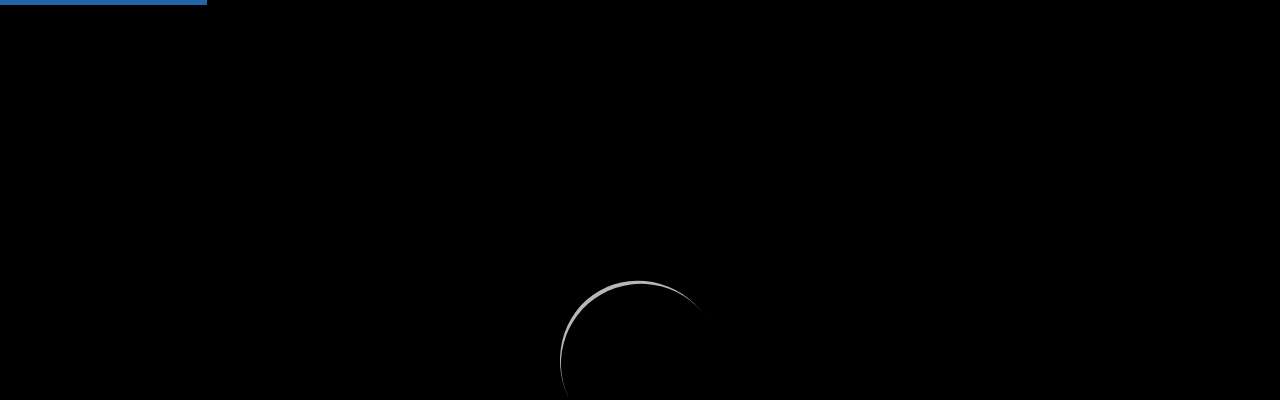

--- FILE ---
content_type: text/html; charset=UTF-8
request_url: https://ecags.com/
body_size: 44317
content:
<!DOCTYPE html>
<html class="no-js" dir="ltr" lang="en-US" prefix="og: https://ogp.me/ns#"> <head><script>document.seraph_accel_usbpb=document.createElement;seraph_accel_izrbpb={add:function(b,a=10){void 0===this.a[a]&&(this.a[a]=[]);this.a[a].push(b)},a:{}}</script><meta http-equiv="Content-Type" content="text/html;charset=UTF-8"> <meta http-equiv="X-UA-Compatible" content="IE=edge"> <meta name="viewport" content="initial-scale=1,user-scalable=no,width=device-width"> <title>Home - East Coast Aluminium &amp; Glass</title> <meta name="description" content="A Complete Aluminium &amp; Glass Solution Industry A Complete Aluminium &amp; Glass Solution Industry About Us HistoryEstablished in 1999. We are Small &amp; Medium-sized Enterprise (SME).We are well established industry in the field of fabrication and installation of top quality Aluminium windows &amp; doors, Aluminium kitchen cabinet and all other Aluminium &amp; Glass related works"> <meta name="robots" content="max-image-preview:large"> <link rel="canonical" href="https://ecags.com/"> <meta name="generator" content="All in One SEO (AIOSEO) 4.5.1.1"> <meta property="og:locale" content="en_US"> <meta property="og:site_name" content="East Coast Aluminium &amp; Glass -"> <meta property="og:type" content="article"> <meta property="og:title" content="Home - East Coast Aluminium &amp; Glass"> <meta property="og:description" content="A Complete Aluminium &amp; Glass Solution Industry A Complete Aluminium &amp; Glass Solution Industry About Us HistoryEstablished in 1999. We are Small &amp; Medium-sized Enterprise (SME).We are well established industry in the field of fabrication and installation of top quality Aluminium windows &amp; doors, Aluminium kitchen cabinet and all other Aluminium &amp; Glass related works"> <meta property="og:url" content="https://ecags.com/"> <meta property="og:image" content="https://ecags.com/wp-content/uploads/2023/04/cropped-logo-white-e1682369983887.png"> <meta property="og:image:secure_url" content="https://ecags.com/wp-content/uploads/2023/04/cropped-logo-white-e1682369983887.png"> <meta property="article:published_time" content="2019-11-10T07:31:53+00:00"> <meta property="article:modified_time" content="2023-12-27T09:09:49+00:00"> <meta name="twitter:card" content="summary_large_image"> <meta name="twitter:title" content="Home - East Coast Aluminium &amp; Glass"> <meta name="twitter:description" content="A Complete Aluminium &amp; Glass Solution Industry A Complete Aluminium &amp; Glass Solution Industry About Us HistoryEstablished in 1999. We are Small &amp; Medium-sized Enterprise (SME).We are well established industry in the field of fabrication and installation of top quality Aluminium windows &amp; doors, Aluminium kitchen cabinet and all other Aluminium &amp; Glass related works"> <meta name="twitter:image" content="https://ecags.com/wp-content/uploads/2023/04/cropped-logo-white-e1682369983887.png"> <script type="application/ld+json" class="aioseo-schema">
			{"@context":"https:\/\/schema.org","@graph":[{"@type":"BreadcrumbList","@id":"https:\/\/ecags.com\/#breadcrumblist","itemListElement":[{"@type":"ListItem","@id":"https:\/\/ecags.com\/#listItem","position":1,"name":"Home"}]},{"@type":"Organization","@id":"https:\/\/ecags.com\/#organization","name":"East Coast Aluminium & Glass","url":"https:\/\/ecags.com\/","logo":{"@type":"ImageObject","url":"https:\/\/ecags.com\/wp-content\/uploads\/2023\/04\/cropped-logo-white-e1682369983887.png","@id":"https:\/\/ecags.com\/#organizationLogo","width":293,"height":58},"image":{"@id":"https:\/\/ecags.com\/#organizationLogo"}},{"@type":"WebPage","@id":"https:\/\/ecags.com\/#webpage","url":"https:\/\/ecags.com\/","name":"Home - East Coast Aluminium & Glass","description":"A Complete Aluminium & Glass Solution Industry A Complete Aluminium & Glass Solution Industry About Us HistoryEstablished in 1999. We are Small & Medium-sized Enterprise (SME).We are well established industry in the field of fabrication and installation of top quality Aluminium windows & doors, Aluminium kitchen cabinet and all other Aluminium & Glass related works","inLanguage":"en-US","isPartOf":{"@id":"https:\/\/ecags.com\/#website"},"breadcrumb":{"@id":"https:\/\/ecags.com\/#breadcrumblist"},"datePublished":"2019-11-10T07:31:53+00:00","dateModified":"2023-12-27T09:09:49+00:00"},{"@type":"WebSite","@id":"https:\/\/ecags.com\/#website","url":"https:\/\/ecags.com\/","name":"East Coast Aluminium & Glass","inLanguage":"en-US","publisher":{"@id":"https:\/\/ecags.com\/#organization"},"potentialAction":{"@type":"SearchAction","target":{"@type":"EntryPoint","urlTemplate":"https:\/\/ecags.com\/?s={search_term_string}"},"query-input":"required name=search_term_string"}}]}
		</script> <link rel="dns-prefetch" href="//fonts.googleapis.com"> <link rel="alternate" type="application/rss+xml" title="East Coast Aluminium &amp; Glass » Feed" href="https://ecags.com/feed/"> <link rel="alternate" type="application/rss+xml" title="East Coast Aluminium &amp; Glass » Comments Feed" href="https://ecags.com/comments/feed/">                                          <link rel="preconnect" href="https://fonts.gstatic.com/" crossorigin><script src="https://ecags.com/wp-includes/js/jquery/jquery.min.js?ver=3.7.1" id="jquery-core-js" type="o/js-lzl"></script> <script src="https://ecags.com/wp-includes/js/jquery/jquery-migrate.min.js?ver=3.4.1" id="jquery-migrate-js" type="o/js-lzl"></script> <script src="https://ecags.com/wp-content/plugins/woocommerce/assets/js/jquery-blockui/jquery.blockUI.min.js?ver=2.7.0-wc.8.3.1" id="jquery-blockui-js" defer data-wp-strategy="defer" type="o/js-lzl"></script> <script src="https://ecags.com/wp-content/plugins/woocommerce/assets/js/js-cookie/js.cookie.min.js?ver=2.1.4-wc.8.3.1" id="js-cookie-js" defer data-wp-strategy="defer" type="o/js-lzl"></script> <script id="woocommerce-js-extra" type="o/js-lzl">
var woocommerce_params = {"ajax_url":"\/wp-admin\/admin-ajax.php","wc_ajax_url":"\/?wc-ajax=%%endpoint%%"};
</script> <script src="https://ecags.com/wp-content/plugins/woocommerce/assets/js/frontend/woocommerce.min.js?ver=8.3.1" id="woocommerce-js" defer data-wp-strategy="defer" type="o/js-lzl"></script> <script src="https://ecags.com/wp-content/plugins/sticky-header-effects-for-elementor/assets/js/she-header.js?ver=1.6.10" id="she-header-js" type="o/js-lzl"></script> <script id="auxin-modernizr-js-extra" type="o/js-lzl">
var auxin = {"ajax_url":"https:\/\/ecags.com\/wp-admin\/admin-ajax.php","is_rtl":"","is_reponsive":"1","is_framed":"","frame_width":"20","wpml_lang":"en","uploadbaseurl":"http:\/\/ecags.com\/wp-content\/uploads","nonce":"f82388f7a4"};
</script> <script id="auxin-modernizr-js-before" type="o/js-lzl">
/* < ![CDATA[ */
function auxinNS(n){for(var e=n.split("."),a=window,i="",r=e.length,t=0;r>t;t++)"window"!=e[t]&&(i=e[t],a[i]=a[i]||{},a=a[i]);return a;}
/* ]]> */
</script> <script src="https://ecags.com/wp-content/themes/phlox/js/solo/modernizr-custom.min.js?ver=2.11.1" id="auxin-modernizr-js" type="o/js-lzl"></script> <link rel="https://api.w.org/" href="https://ecags.com/wp-json/"><link rel="alternate" type="application/json" href="https://ecags.com/wp-json/wp/v2/pages/124"><link rel="EditURI" type="application/rsd+xml" title="RSD" href="https://ecags.com/xmlrpc.php?rsd"> <meta name="generator" content="WordPress 6.4.7"> <meta name="generator" content="WooCommerce 8.3.1"> <link rel="shortlink" href="https://ecags.com/"> <link rel="alternate" type="application/json+oembed" href="https://ecags.com/wp-json/oembed/1.0/embed?url=https%3A%2F%2Fecags.com%2F"> <link rel="alternate" type="text/xml+oembed" href="https://ecags.com/wp-json/oembed/1.0/embed?url=https%3A%2F%2Fecags.com%2F&amp;format=xml"> <meta name="title" content="Home"> <meta name="description" content="A Complete Aluminium &amp; Glass Solution Industry A Complete Aluminium &amp; Glass Solution Industry About Us History Established in 1999. We are Small &amp; Medium-sized Enterprise (SME).We are well established industry in the field of fabrication and installation of top quality Aluminium windows &amp; doors, Aluminium kitchen cabinet and all other Aluminium &amp; Glass related […]"> <meta name="theme-color" content="rgb(0, 0, 0)"> <meta name="msapplication-navbutton-color" content="rgb(0, 0, 0)"> <meta name="apple-mobile-web-app-capable" content="yes"> <meta name="apple-mobile-web-app-status-bar-style" content="black-translucent"> <noscript><style>.woocommerce-product-gallery{opacity:1!important}</style></noscript> <meta name="generator" content="Elementor 3.17.3; features: e_dom_optimization, e_optimized_assets_loading, additional_custom_breakpoints; settings: css_print_method-external, google_font-enabled, font_display-swap"> <link rel="icon" href="https://ecags.com/wp-content/uploads/2023/04/cropped-logo-1-32x32.png" sizes="32x32"> <link rel="icon" href="https://ecags.com/wp-content/uploads/2023/04/cropped-logo-1-192x192.png" sizes="192x192"> <link rel="apple-touch-icon" href="https://ecags.com/wp-content/uploads/2023/04/cropped-logo-1-180x180.png"> <meta name="msapplication-TileImage" content="https://ecags.com/wp-content/uploads/2023/04/cropped-logo-1-270x270.png">   <noscript><style>.lzl{display:none!important;}</style></noscript><style>img.lzl,img.lzl-ing{opacity:0.01;}img.lzl-ed{transition:opacity .25s ease-in-out;}</style><style id="wp-block-library-css-crit" media="all">@charset "UTF-8";@keyframes turn-on-visibility{0%{opacity:0}to{opacity:1}}@keyframes turn-off-visibility{0%{opacity:1;visibility:visible}99%{opacity:0;visibility:visible}to{opacity:0;visibility:hidden}}@keyframes lightbox-zoom-in{0%{transform:translate(calc(-50vw + var(--wp--lightbox-initial-left-position)),calc(-50vh + var(--wp--lightbox-initial-top-position))) scale(var(--wp--lightbox-scale))}to{transform:translate(-50%,-50%) scale(1)}}@keyframes lightbox-zoom-out{0%{transform:translate(-50%,-50%) scale(1);visibility:visible}99%{visibility:visible}to{transform:translate(calc(-50vw + var(--wp--lightbox-initial-left-position)),calc(-50vh + var(--wp--lightbox-initial-top-position))) scale(var(--wp--lightbox-scale));visibility:hidden}}ol,ul{box-sizing:border-box}@keyframes overlay-menu__fade-in-animation{0%{opacity:0;transform:translateY(.5em)}to{opacity:1;transform:translateY(0)}}.editor-styles-wrapper,.entry-content{counter-reset:footnotes}:root{--wp--preset--font-size--normal:16px;--wp--preset--font-size--huge:42px}html :where([style*=border-top-color]){border-top-style:solid}html :where([style*=border-right-color]){border-right-style:solid}html :where([style*=border-bottom-color]){border-bottom-style:solid}html :where([style*=border-left-color]){border-left-style:solid}html :where([style*=border-width]){border-style:solid}html :where([style*=border-top-width]){border-top-style:solid}html :where([style*=border-right-width]){border-right-style:solid}html :where([style*=border-bottom-width]){border-bottom-style:solid}html :where([style*=border-left-width]){border-left-style:solid}html :where(img[class*=wp-image-]){height:auto;max-width:100%}:where(figure){margin:0 0 1em}</style><link rel="stylesheet/lzl-nc" id="wp-block-library-css" href="https://ecags.com/wp-content/cache/seraphinite-accelerator/s/m/d/css/9b75d32233ea3341aa51062c9233102d.1a6cd.css" media="all"><noscript lzl=""><link rel="stylesheet" id="wp-block-library-css" href="https://ecags.com/wp-content/cache/seraphinite-accelerator/s/m/d/css/9b75d32233ea3341aa51062c9233102d.1a6cd.css" media="all"></noscript><link rel="stylesheet/lzl-nc" id="woolentor-block-common-css" href="https://ecags.com/wp-content/cache/seraphinite-accelerator/s/m/d/css/ffa0b466ecfccf8c3ad5d04bd3fa4da3.998.css" media="all"><noscript lzl=""><link rel="stylesheet" id="woolentor-block-common-css" href="https://ecags.com/wp-content/cache/seraphinite-accelerator/s/m/d/css/ffa0b466ecfccf8c3ad5d04bd3fa4da3.998.css" media="all"></noscript><style id="woolentor-block-default-css-crit" media="all">[class*=woolentorblock-] a,.block-editor__container[class*=woocommerce]{text-decoration:none!important}</style><link rel="stylesheet/lzl-nc" id="woolentor-block-default-css" href="https://ecags.com/wp-content/cache/seraphinite-accelerator/s/m/d/css/e39c329a8c8239f27dfba9ac339b6c5e.40e5.css" media="all"><noscript lzl=""><link rel="stylesheet" id="woolentor-block-default-css" href="https://ecags.com/wp-content/cache/seraphinite-accelerator/s/m/d/css/e39c329a8c8239f27dfba9ac339b6c5e.40e5.css" media="all"></noscript><style id="classic-theme-styles-inline-css"></style><link id="classic-theme-styles-inline-css-nonCrit" rel="stylesheet/lzl-nc" href="/wp-content/cache/seraphinite-accelerator/s/m/d/css/20b431ab6ecd62bdb35135b32eb9456a.100.css"><noscript lzl=""><link id="classic-theme-styles-inline-css-nonCrit" rel="stylesheet" href="/wp-content/cache/seraphinite-accelerator/s/m/d/css/20b431ab6ecd62bdb35135b32eb9456a.100.css"></noscript><style id="global-styles-inline-css">body{--wp--preset--color--black:#000;--wp--preset--color--cyan-bluish-gray:#abb8c3;--wp--preset--color--white:#fff;--wp--preset--color--pale-pink:#f78da7;--wp--preset--color--vivid-red:#cf2e2e;--wp--preset--color--luminous-vivid-orange:#ff6900;--wp--preset--color--luminous-vivid-amber:#fcb900;--wp--preset--color--light-green-cyan:#7bdcb5;--wp--preset--color--vivid-green-cyan:#00d084;--wp--preset--color--pale-cyan-blue:#8ed1fc;--wp--preset--color--vivid-cyan-blue:#0693e3;--wp--preset--color--vivid-purple:#9b51e0;--wp--preset--gradient--vivid-cyan-blue-to-vivid-purple:linear-gradient(135deg,rgba(6,147,227,1) 0%,#9b51e0 100%);--wp--preset--gradient--light-green-cyan-to-vivid-green-cyan:linear-gradient(135deg,#7adcb4 0%,#00d082 100%);--wp--preset--gradient--luminous-vivid-amber-to-luminous-vivid-orange:linear-gradient(135deg,rgba(252,185,0,1) 0%,rgba(255,105,0,1) 100%);--wp--preset--gradient--luminous-vivid-orange-to-vivid-red:linear-gradient(135deg,rgba(255,105,0,1) 0%,#cf2e2e 100%);--wp--preset--gradient--very-light-gray-to-cyan-bluish-gray:linear-gradient(135deg,#eee 0%,#a9b8c3 100%);--wp--preset--gradient--cool-to-warm-spectrum:linear-gradient(135deg,#4aeadc 0%,#9778d1 20%,#cf2aba 40%,#ee2c82 60%,#fb6962 80%,#fef84c 100%);--wp--preset--gradient--blush-light-purple:linear-gradient(135deg,#ffceec 0%,#9896f0 100%);--wp--preset--gradient--blush-bordeaux:linear-gradient(135deg,#fecda5 0%,#fe2d2d 50%,#6b003e 100%);--wp--preset--gradient--luminous-dusk:linear-gradient(135deg,#ffcb70 0%,#c751c0 50%,#4158d0 100%);--wp--preset--gradient--pale-ocean:linear-gradient(135deg,#fff5cb 0%,#b6e3d4 50%,#33a7b5 100%);--wp--preset--gradient--electric-grass:linear-gradient(135deg,#caf880 0%,#71ce7e 100%);--wp--preset--gradient--midnight:linear-gradient(135deg,#020381 0%,#2874fc 100%);--wp--preset--font-size--small:13px;--wp--preset--font-size--medium:20px;--wp--preset--font-size--large:36px;--wp--preset--font-size--x-large:42px;--wp--preset--spacing--20:.44rem;--wp--preset--spacing--30:.67rem;--wp--preset--spacing--40:1rem;--wp--preset--spacing--50:1.5rem;--wp--preset--spacing--60:2.25rem;--wp--preset--spacing--70:3.38rem;--wp--preset--spacing--80:5.06rem;--wp--preset--shadow--natural:6px 6px 9px rgba(0,0,0,.2);--wp--preset--shadow--deep:12px 12px 50px rgba(0,0,0,.4);--wp--preset--shadow--sharp:6px 6px 0px rgba(0,0,0,.2);--wp--preset--shadow--outlined:6px 6px 0px -3px rgba(255,255,255,1),6px 6px rgba(0,0,0,1);--wp--preset--shadow--crisp:6px 6px 0px rgba(0,0,0,1)}</style><link id="global-styles-inline-css-nonCrit" rel="stylesheet/lzl-nc" href="/wp-content/cache/seraphinite-accelerator/s/m/d/css/5f55826d6dd1d4d9ac7be1a94bb21a78.1a80.css"><noscript lzl=""><link id="global-styles-inline-css-nonCrit" rel="stylesheet" href="/wp-content/cache/seraphinite-accelerator/s/m/d/css/5f55826d6dd1d4d9ac7be1a94bb21a78.1a80.css"></noscript><style id="chaty-front-css-css-crit" media="all">.chaty-i-trigger.single-channel>.chaty-channel>.on-hover-text,.chaty-tooltip.has-on-hover:after,.chaty-tooltip.has-on-hover:before,.chaty-widget .chaty-i-trigger .chaty-cta-close.chaty-tooltip.chaty-tooltip:hover:after,.chaty-widget .chaty-i-trigger .chaty-cta-close.chaty-tooltip:hover:before,.chaty-widget.chaty-open .chaty-i-trigger .chaty-cta-main.chaty-tooltip:after,.chaty-widget.chaty-open .chaty-i-trigger .chaty-cta-main.chaty-tooltip:before,.chaty-widget.cssas-no-close-button.default-open .chaty-i-trigger,.on-hover-text:empty,[data-hover=""]:after,[data-hover=""]:before{display:none!important}@keyframes tooltips-vert{to{opacity:1;transform:translate(-50%,0)}}@keyframes tooltips-horz{to{opacity:1;transform:translate(0,-50%)}}@-webkit-keyframes chaty-animation-shockwave{0%{transform:scale(1);box-shadow:0 0 2px rgba(0,0,0,.3),inset 0 0 1px rgba(0,0,0,.3)}95%{box-shadow:0 0 50px transparent,inset 0 0 30px transparent}100%{transform:scale(2.25)}}@keyframes chaty-animation-shockwave{0%{transform:scale(1);box-shadow:0 0 2px rgba(0,0,0,.3),inset 0 0 1px rgba(0,0,0,.3)}95%{box-shadow:0 0 50px transparent,inset 0 0 30px transparent}100%{transform:scale(2.25)}}@-webkit-keyframes chaty-animation-blink{0%,100%{opacity:1}20%{opacity:.5}}@keyframes chaty-animation-blink{0%,100%{opacity:1}20%{opacity:.5}}@-webkit-keyframes chaty-animation-pulse{0%{transform:scale(1);box-shadow:0 2px 2px rgba(0,0,0,.2);border-radius:50%}100%{transform:scale(1.1);box-shadow:0 2px 2px rgba(0,0,0,.2);border-radius:45%}}@keyframes chaty-animation-pulse{0%{transform:scale(1);border-radius:50%}100%{transform:scale(1.1);border-radius:45%}}@keyframes chaty-animation-sheen{100%,20%{transform:rotateZ(60deg) translate(0,-80px)}}@keyframes chaty-animation-fade{15%,5%{opacity:.25}10%,100%,20%{opacity:1}}@keyframes chaty-animation-spin{10%{transform:rotateZ(-20deg);animation-timing-function:ease}100%,20%{transform:rotateZ(360deg)}}@keyframes chaty-animation-bounce{0%,100%,20%{transform:none}10%{transform:translateY(-1em)}}@keyframes chaty-animation-waggle{0%{transform:none}10%{transform:rotateZ(-20deg) scale(1.2)}13%{transform:rotateZ(25deg) scale(1.2)}15%{transform:rotateZ(-15deg) scale(1.2)}17%{transform:rotateZ(15deg) scale(1.2)}20%{transform:rotateZ(-12deg) scale(1.2)}22%{transform:rotateZ(0) scale(1.2)}100%,24%{transform:rotateZ(0) scale(1)}}@keyframes rotation{from{transform:rotate(0)}to{transform:rotate(359deg)}}</style><link rel="stylesheet/lzl-nc" id="chaty-front-css-css" href="https://ecags.com/wp-content/cache/seraphinite-accelerator/s/m/d/css/ce746494f7334707aa3156fab3db12e3.6662.css" media="all"><noscript lzl=""><link rel="stylesheet" id="chaty-front-css-css" href="https://ecags.com/wp-content/cache/seraphinite-accelerator/s/m/d/css/ce746494f7334707aa3156fab3db12e3.6662.css" media="all"></noscript><style id="contact-form-7-css-crit" media="all">@keyframes spin{from{transform:rotate(0deg)}to{transform:rotate(360deg)}}@keyframes blink{from{opacity:0}50%{opacity:1}to{opacity:0}}</style><link rel="stylesheet/lzl-nc" id="contact-form-7-css" href="https://ecags.com/wp-content/cache/seraphinite-accelerator/s/m/d/css/40b630c62a0efaf9e18e3e6c1dd6d38a.897.css" media="all"><noscript lzl=""><link rel="stylesheet" id="contact-form-7-css" href="https://ecags.com/wp-content/cache/seraphinite-accelerator/s/m/d/css/40b630c62a0efaf9e18e3e6c1dd6d38a.897.css" media="all"></noscript><style id="woocommerce-layout-css-crit" media="all">:root{--woocommerce:#7f54b3;--wc-green:#7ad03a;--wc-red:#a00;--wc-orange:#ffba00;--wc-blue:#2ea2cc;--wc-primary:#7f54b3;--wc-primary-text:white;--wc-secondary:#e9e6ed;--wc-secondary-text:#515151;--wc-highlight:#b3af54;--wc-highligh-text:white;--wc-content-bg:#fff;--wc-subtext:#767676}</style><link rel="stylesheet/lzl-nc" id="woocommerce-layout-css" href="https://ecags.com/wp-content/cache/seraphinite-accelerator/s/m/d/css/3161d679ac8223da4824d68b3fab1c14.4385.css" media="all"><noscript lzl=""><link rel="stylesheet" id="woocommerce-layout-css" href="https://ecags.com/wp-content/cache/seraphinite-accelerator/s/m/d/css/3161d679ac8223da4824d68b3fab1c14.4385.css" media="all"></noscript><style id="woocommerce-smallscreen-css-crit" media="only screen and (max-width: 768px)">:root{--woocommerce:#7f54b3;--wc-green:#7ad03a;--wc-red:#a00;--wc-orange:#ffba00;--wc-blue:#2ea2cc;--wc-primary:#7f54b3;--wc-primary-text:white;--wc-secondary:#e9e6ed;--wc-secondary-text:#515151;--wc-highlight:#b3af54;--wc-highligh-text:white;--wc-content-bg:#fff;--wc-subtext:#767676}</style><link rel="stylesheet/lzl-nc" id="woocommerce-smallscreen-css" href="https://ecags.com/wp-content/cache/seraphinite-accelerator/s/m/d/css/2939b070747718a7497b9f24d531ee7f.1a66.css" media="only screen and (max-width: 768px)"><noscript lzl=""><link rel="stylesheet" id="woocommerce-smallscreen-css" href="https://ecags.com/wp-content/cache/seraphinite-accelerator/s/m/d/css/2939b070747718a7497b9f24d531ee7f.1a66.css" media="only screen and (max-width: 768px)"></noscript><style id="woocommerce-general-css-crit" media="all">@charset "UTF-8";:root{--woocommerce:#7f54b3;--wc-green:#7ad03a;--wc-red:#a00;--wc-orange:#ffba00;--wc-blue:#2ea2cc;--wc-primary:#7f54b3;--wc-primary-text:white;--wc-secondary:#e9e6ed;--wc-secondary-text:#515151;--wc-highlight:#b3af54;--wc-highligh-text:white;--wc-content-bg:#fff;--wc-subtext:#767676}@keyframes spin{100%{transform:rotate(360deg)}}</style><link rel="stylesheet/lzl-nc" id="woocommerce-general-css" href="https://ecags.com/wp-content/cache/seraphinite-accelerator/s/m/d/css/e999015e18b3e59eb4c05d4f11dfbde7.16409.css" media="all"><noscript lzl=""><link rel="stylesheet" id="woocommerce-general-css" href="https://ecags.com/wp-content/cache/seraphinite-accelerator/s/m/d/css/e999015e18b3e59eb4c05d4f11dfbde7.16409.css" media="all"></noscript><style id="woocommerce-inline-inline-css"></style><link id="woocommerce-inline-inline-css-nonCrit" rel="stylesheet/lzl-nc" href="/wp-content/cache/seraphinite-accelerator/s/m/d/css/5db95e3c7eb4b3a48f4823ff4485b59e.39.css"><noscript lzl=""><link id="woocommerce-inline-inline-css-nonCrit" rel="stylesheet" href="/wp-content/cache/seraphinite-accelerator/s/m/d/css/5db95e3c7eb4b3a48f4823ff4485b59e.39.css"></noscript><style id="font-awesome-css-crit" media="all">@-webkit-keyframes fa-spin{0%{-webkit-transform:rotate(0deg);transform:rotate(0deg)}100%{-webkit-transform:rotate(359deg);transform:rotate(359deg)}}@keyframes fa-spin{0%{-webkit-transform:rotate(0deg);transform:rotate(0deg)}100%{-webkit-transform:rotate(359deg);transform:rotate(359deg)}}</style><link rel="stylesheet/lzl-nc" id="font-awesome-css" href="https://ecags.com/wp-content/cache/seraphinite-accelerator/s/m/d/css/64cc7287adada65880a7d3fbfe150ae5.7018.css" media="all"><noscript lzl=""><link rel="stylesheet" id="font-awesome-css" href="https://ecags.com/wp-content/cache/seraphinite-accelerator/s/m/d/css/64cc7287adada65880a7d3fbfe150ae5.7018.css" media="all"></noscript><link rel="stylesheet/lzl-nc" id="simple-line-icons-wl-css" href="https://ecags.com/wp-content/cache/seraphinite-accelerator/s/m/d/css/56e7d611829f20e002f578d5d328bd44.1b27.css" media="all"><noscript lzl=""><link rel="stylesheet" id="simple-line-icons-wl-css" href="https://ecags.com/wp-content/cache/seraphinite-accelerator/s/m/d/css/56e7d611829f20e002f578d5d328bd44.1b27.css" media="all"></noscript><link rel="stylesheet/lzl-nc" id="htflexboxgrid-css" href="https://ecags.com/wp-content/cache/seraphinite-accelerator/s/m/d/css/75ef56496f94b2057c3528a23753fb14.33b7.css" media="all"><noscript lzl=""><link rel="stylesheet" id="htflexboxgrid-css" href="https://ecags.com/wp-content/cache/seraphinite-accelerator/s/m/d/css/75ef56496f94b2057c3528a23753fb14.33b7.css" media="all"></noscript><link rel="stylesheet/lzl-nc" id="slick-css" href="https://ecags.com/wp-content/cache/seraphinite-accelerator/s/m/d/css/a0e5def3173cdb9f7283dfef365a3206.50f.css" media="all"><noscript lzl=""><link rel="stylesheet" id="slick-css" href="https://ecags.com/wp-content/cache/seraphinite-accelerator/s/m/d/css/a0e5def3173cdb9f7283dfef365a3206.50f.css" media="all"></noscript><style id="woolentor-widgets-css-crit" media="all">[class*=wl-col-]{padding-right:15px;padding-left:15px}@keyframes wlds-ripple{0%{top:96px;left:96px;width:0;height:0;opacity:1}100%{top:18px;left:18px;width:156px;height:156px;opacity:0}}@-webkit-keyframes wlds-ripple{0%{top:96px;left:96px;width:0;height:0;opacity:1}100%{top:18px;left:18px;width:156px;height:156px;opacity:0}}@-webkit-keyframes marker-ripple-animation{0%{-webkit-transform:translate3d(-50%,-50%,0) scale(1);opacity:1}100%{-webkit-transform:translate3d(-50%,-50%,0) scale(1.7);opacity:0}}@keyframes marker-ripple-animation{0%{transform:translate3d(-50%,-50%,0) scale(1);opacity:1}100%{transform:translate3d(-50%,-50%,0) scale(1.7);opacity:0}}@media (min-width:992px) and (max-width:1200px){.elementor-section .elementor-container{padding:0 15px}.elementor-section.elementor-section-full_width .elementor-container{padding:0}}@media (min-width:768px) and (max-width:991px){.elementor-section .elementor-container{padding:0 15px}.elementor-section.elementor-section-full_width .elementor-container{padding:0}}@media (max-width:767px){.elementor-section .elementor-container{padding:0 15px}.elementor-section.elementor-section-full_width .elementor-container{padding:0}}</style><link rel="stylesheet/lzl-nc" id="woolentor-widgets-css" href="https://ecags.com/wp-content/cache/seraphinite-accelerator/s/m/d/css/f574b8454fdb13b7e85bff003ad45b65.23842.css" media="all"><noscript lzl=""><link rel="stylesheet" id="woolentor-widgets-css" href="https://ecags.com/wp-content/cache/seraphinite-accelerator/s/m/d/css/f574b8454fdb13b7e85bff003ad45b65.23842.css" media="all"></noscript><style id="auxin-base-css-crit" media="all">@charset "UTF-8";article,aside,details,figcaption,figure,footer,header,main,menu,nav,section,summary{display:block}audio,canvas,progress,video{display:inline-block;vertical-align:baseline}[hidden],template{display:none}a{background-color:transparent}a:active,a:hover{outline:0}img{border:0}svg:not(:root){overflow:hidden}figure{margin:1em 40px}html{overflow-y:scroll;min-height:100%;font-size:100.01%;-webkit-overflow-scrolling:touch;-webkit-tap-highlight-color:transparent;-webkit-text-size-adjust:100%;-ms-text-size-adjust:100%}*{box-sizing:border-box}body{font-family:-apple-system,BlinkMacSystemFont,"Segoe UI",Roboto,Oxygen-Sans,Ubuntu,Cantarell,"Helvetica Neue",sans-serif;font-size:100%;line-height:1.5;font-style:normal;min-height:100%;margin:0;background:#eee}body,select,input,textarea{color:#444;-webkit-font-smoothing:antialiased;text-rendering:optimizelegibility}a{text-decoration:none;transition:background-color 150ms linear,color 150ms linear;border:none;padding:0;margin:0}a:hover{color:#ffd62c}a img{display:block;border:none;padding:0;margin:0}::-moz-selection{background:#ffb7b7;text-shadow:none}::selection{background:#ffb7b7;text-shadow:none}a:focus{outline:none}a.aux-disabled,a[href="#null"]{pointer-events:none;cursor:default;text-decoration:none;color:black}p{margin:0 0 1em}h1,h2,h3,h4,h5,h6{font-style:normal;font-family:"Georgia",Helvetica,sans-serif;letter-spacing:0;font-weight:600;margin-top:.2em;text-rendering:optimizeSpeed}h2,.aux-h2{font-size:2.375em;line-height:1.5;margin-bottom:.5em}h3,.aux-h3{font-size:1.6875em;line-height:1.8;margin-bottom:.6em}.aux-container:after,figure:after{content:"";display:table;clear:both}.aux-container{width:100%;margin:0 auto}img{image-rendering:-webkit-optimizeSpeed;max-width:100%;height:auto}audio,canvas,iframe,img,svg,video{vertical-align:middle}figure,figcaption{position:relative}figure:after,figcaption:after{content:"";display:table;clear:both}ul,ol{margin-bottom:1em;margin-left:0;padding:0;border:none}li{margin-bottom:1em;line-height:1.5;border-color:#ccc;border-width:1px}ul{list-style:none outside}</style><link rel="stylesheet/lzl-nc" id="auxin-base-css" href="https://ecags.com/wp-content/cache/seraphinite-accelerator/s/m/d/css/61a34c393013602c6081d82a52c219d3.26361.css" media="all"><noscript lzl=""><link rel="stylesheet" id="auxin-base-css" href="https://ecags.com/wp-content/cache/seraphinite-accelerator/s/m/d/css/61a34c393013602c6081d82a52c219d3.26361.css" media="all"></noscript><style id="auxin-front-icon-css-crit" media="all">[data-icon]:before{font-family:"auxin-front"!important;content:attr(data-icon);font-style:normal!important;font-weight:400!important;font-variant:normal!important;text-transform:none!important;speak:none;line-height:1;-webkit-font-smoothing:antialiased;-moz-osx-font-smoothing:grayscale}[class^=auxicon-]:before,[class*=" auxicon-"]:before{font-family:"auxin-front"!important;font-style:normal!important;font-weight:400!important;font-variant:normal!important;text-transform:none!important;speak:none;line-height:1;-webkit-font-smoothing:antialiased;-moz-osx-font-smoothing:grayscale}[data-icon]:before{font-family:"auxin-front-2"!important;content:attr(data-icon);font-style:normal!important;font-weight:400!important;font-variant:normal!important;text-transform:none!important;speak:none;line-height:1;-webkit-font-smoothing:antialiased;-moz-osx-font-smoothing:grayscale}[class^=auxicon2-]:before,[class*=" auxicon2-"]:before{font-family:"auxin-front-2"!important;font-style:normal!important;font-weight:400!important;font-variant:normal!important;text-transform:none!important;speak:none;line-height:1;-webkit-font-smoothing:antialiased;-moz-osx-font-smoothing:grayscale}</style><link rel="stylesheet/lzl-nc" id="auxin-front-icon-css" href="https://ecags.com/wp-content/cache/seraphinite-accelerator/s/m/d/css/63c856744ef06df021f85bd09457b746.a6d5.css" media="all"><noscript lzl=""><link rel="stylesheet" id="auxin-front-icon-css" href="https://ecags.com/wp-content/cache/seraphinite-accelerator/s/m/d/css/63c856744ef06df021f85bd09457b746.a6d5.css" media="all"></noscript><style id="auxin-main-css-crit" media="all">@charset "UTF-8";.aux-plus-symbol::after,.aux-minus-symbol::after,.aux-cross-symbol::after,.aux-master-menu.aux-narrow .aux-submenu-indicator::after,.aux-fs-menu .aux-master-menu .aux-submenu-indicator::after,.aux-plus-symbol::before,.aux-minus-symbol::before,.aux-cross-symbol::before,.aux-master-menu.aux-narrow .aux-submenu-indicator::before,.aux-fs-menu .aux-master-menu .aux-submenu-indicator::before{content:"";position:absolute;display:block;height:1px;width:100%;background-color:#333}.aux-plus-symbol::after,.aux-minus-symbol::after,.aux-cross-symbol::after,.aux-master-menu.aux-narrow .aux-submenu-indicator::after,.aux-fs-menu .aux-master-menu .aux-submenu-indicator::after{transform:rotate(90deg)}.aux-cross-symbol::after{transform:rotate(-45deg)}.aux-cross-symbol::before{transform:rotate(45deg)}body{font-family:"Raleway",arial,sans-serif;background-color:white}body:before{content:" ";position:fixed;width:100%;z-index:1}#inner-body{position:relative;z-index:3;background-color:white}.aux-territory{width:100%;margin-left:auto;margin-right:auto}.aux-container,.aux-inner-box{margin:0 auto}.aux-wrapper{width:100%;margin-left:auto;margin-right:auto}.aux-primary{position:relative;min-height:350px}.aux-full-width #inner-body{overflow-x:hidden}.aux-resp.aux-s-fhd .aux-fold,.aux-resp.aux-s-fhd .aux-fold-width,.aux-resp.aux-s-fhd .aux-boxed-container>.aux-container{width:auto;max-width:1670px}.aux-fold,.aux-fold-padding,.aux-boxed-container>.aux-container{padding-right:35px;padding-left:35px}.aux-full-container>.aux-wrapper>.aux-container,.aux-full-container>.aux-container{max-width:none;padding-left:0;padding-right:0}::-moz-selection{background:rgba(33,150,243,.2)}::selection{background:rgba(33,150,243,.2)}h1,h2,h3,h4,h5,h6,.aux-h1,.aux-h2,.aux-h3,.aux-h4,.aux-h5,.aux-h6{font-family:"Raleway",arial,sans-serif;overflow-wrap:inherit}p,ol,ul{overflow-wrap:inherit}a{color:#1bb0ce}a:hover{color:#1691aa}@keyframes FillBasket{0%{opacity:0}30%{opacity:1}70%{opacity:1}100%{opacity:0}}@keyframes ArrowMoveBasket{0%{opacity:0}30%{opacity:1;top:50%;transform:translateY(-50%)}70%{opacity:1;top:50%;transform:translateY(-50%)}100%{opacity:0;top:60%}}@keyframes PulseGrow{0%{transform:scale(1)}50%{transform:scale(1.3)}100%{transform:scale(1)}}@keyframes PulseGradient{0%{box-shadow:0px 0px 0px 0px #ee1d27}100%{box-shadow:0px 0px 0px 10px rgba(238,29,39,0)}}@keyframes BasketIconRotate{0%{transform:rotate(0)}25%{transform:rotate(-10deg)}75%{transform:rotate(10deg)}100%{transform:rotate(0)}}.aux-logo-hidden{position:absolute;visibility:hidden;opacity:0;width:0;height:0;padding-bottom:0}.aux-logo-text{text-overflow:ellipsis}.aux-logo-text .site-title,.aux-logo-text .site-description{margin:0;overflow:hidden;white-space:nowrap;text-overflow:ellipsis;display:block}.aux-logo-text .site-title{line-height:110%;font-size:1.5em;color:#1bb0ce}.aux-logo-text .site-title a{color:inherit}.aux-logo-text .site-title~.site-description{margin-top:5px}.aux-logo-anchor{display:block}.aux-logo-anchor>img{max-height:100%;image-rendering:-webkit-optimize-contrast}.aux-logo-anchor>img[src*=".svg"]{width:100%}.aux-logo-anchor.aux-has-logo~.aux-logo-text .site-title,.aux-logo-anchor.aux-has-logo~.aux-logo-text .site-description{font-family:"Raleway",arial,sans-serif;position:absolute;overflow:hidden;clip:rect(0 0 0 0);height:1px;width:1px;margin:-1px;padding:0;border:0}.aux-elementor-header{position:relative;z-index:6}.aux-elementor-header.aux-overlay-header{position:absolute;top:0;left:0;right:0;z-index:9}.aux-primary{position:relative;z-index:5;width:100%}.no-sidebar .aux-primary{float:none;width:100%}@media screen and (max-width:767px){.aux-resp{background-image:none}}@keyframes AuxFadeInPreloaded{from{opacity:0}to{opacity:1}}.aux-fs-popup{display:none;position:fixed;top:0;left:0;width:100%;height:100%;background-color:rgba(255,255,255,.98);z-index:110000;overflow:hidden;transition:all 400ms ease-out;transform:translate3d(0,0,1px)}.aux-fs-popup:after,.aux-fs-popup:before{content:"";position:absolute;width:100%;height:100%;top:0}.aux-fs-popup:before{z-index:2}.aux-fs-popup:after{z-index:1;background-size:cover}.aux-fs-popup>*{z-index:4}.aux-fs-popup .aux-panel-close{position:absolute;right:0;width:30px;height:30px;border:solid 1px #707070;border-radius:50%;margin:15px;padding:6px;cursor:pointer;z-index:200;transition:border-color .3s ease}.aux-fs-popup .aux-panel-close .aux-cross-symbol{width:100%;height:100%;top:8px;position:relative}.aux-fs-popup .aux-panel-close:hover{border-color:#000}@media screen and (max-width:1024px){.aux-fs-popup .aux-panel-close{right:unset;left:calc(50% - 30px)}}.aux-fs-popup .aux-fs-menu{position:relative}.aux-fs-popup .aux-fs-menu,.aux-fs-popup .aux-fs-menu.aux-middle-aligned{top:50%;margin:0 auto;max-height:100%;overflow-y:auto;-webkit-overflow-scrolling:touch;transform:translateY(-50%)}@keyframes aux-spin{0%{-webkit-transform:rotate(0deg);transform:rotate(0deg)}100%{-webkit-transform:rotate(360deg);transform:rotate(360deg)}}@-webkit-keyframes aux-spin{0%{-webkit-transform:rotate(0deg);transform:rotate(0deg)}100%{-webkit-transform:rotate(360deg);transform:rotate(360deg)}}.aux-page-preload #inner-body{opacity:0;visibility:hidden;transition:opacity 800ms cubic-bezier(.86,0,.07,1)}#pagePreloadProgressbar{position:fixed;height:5px;background-color:#1bb0ce;z-index:11000;will-change:width,transform;transform:translateZ(0px);transition:width 300ms,transform 400ms 280ms cubic-bezier(.75,.1,.25,.9)}#pagePreloadProgressbar.aux-progressbar-top{top:0}#pagePreloadProgressbar.aux-no-js{width:0;-moz-animation:aux-page-progressbar 15s forwards linear;-webkit-animation:aux-page-progressbar 15s forwards linear;animation:aux-page-progressbar 15s forwards linear}@-moz-keyframes aux-page-progressbar{100%{width:70%}}@-webkit-keyframes aux-page-progressbar{100%{width:70%}}@keyframes aux-page-progressbar{100%{width:70%}}.aux-page-loading{position:fixed;top:50%;left:50%;z-index:10003;transform:translateY(-50%) translateX(-50%);transition:opacity 1s}.aux-page-loading img{display:block}@keyframes aux-type{from{clip-path:inset(0 100% 0 0)}to{clip-path:inset(0 0 0 0)}}@keyframes moveElementPageLoad{from{transform:translateY(25px)}to{transform:translateY(0)}}@-webkit-keyframes auxHideMe{0%{opacity:0}10%{opacity:1}90%{opacity:1}100%{opacity:0;display:none}}@keyframes auxHideMe{0%{opacity:0}10%{opacity:1}90%{opacity:1}100%{opacity:0;display:none}}@keyframes AuxFlash{from,50%,to{opacity:1}25%,75%{opacity:0}}@keyframes AuxPulseIn{from{transform:scale3d(1,1,1)}50%{transform:scale3d(.99,.99,.99)}to{opacity:1;transform:none}}@keyframes AuxPulseIn1{from{transform:scale3d(1,1,1)}50%{transform:scale3d(.98,.98,.98)}to{opacity:1;transform:none}}@keyframes AuxPulseIn2{from{transform:scale3d(1,1,1)}50%{transform:scale3d(.96,.96,.96)}to{opacity:1;transform:none}}@keyframes AuxPulseIn3{from{transform:scale3d(1,1,1)}50%{transform:scale3d(.94,.94,.94)}to{opacity:1;transform:none}}@keyframes AuxPulseIn4{from{transform:scale3d(1,1,1)}50%{transform:scale3d(.9,.9,.9)}to{opacity:1;transform:none}}@keyframes AuxPulseOut1{from{transform:scale3d(1,1,1)}50%{transform:scale3d(1.05,1.05,1.05)}to{opacity:1;transform:none}}@keyframes AuxPulseOut2{from{transform:scale3d(1,1,1)}50%{transform:scale3d(1.1,1.1,1.1)}to{opacity:1;transform:none}}@keyframes AuxPulseOut3{from{transform:scale3d(1,1,1)}50%{transform:scale3d(1.15,1.15,1.15)}to{opacity:1;transform:none}}@keyframes AuxPulseOut4{from{transform:scale3d(1,1,1)}50%{transform:scale3d(1.2,1.2,1.2)}to{opacity:1;transform:none}}@keyframes AuxShake{from,to{transform:translate3d(0,0,0)}10%,30%,50%,70%,90%{transform:translate3d(-50px,0,0)}20%,40%,60%,80%{opacity:1;transform:translate3d(50px,0,0)}}@keyframes AuxBounceIn{from,20%,40%,60%,80%,to{animation-timing-function:cubic-bezier(.215,.61,.355,1)}0%{transform:scale3d(.3,.3,.3)}20%{transform:scale3d(1.1,1.1,1.1)}40%{transform:scale3d(.9,.9,.9)}60%{opacity:1;transform:scale3d(1.03,1.03,1.03)}80%{transform:scale3d(.97,.97,.97)}to{opacity:1;transform:none}}@keyframes AuxFadeIn{from{opacity:0}to{opacity:1}}@keyframes AuxFadeInDown{from{opacity:0;transform:translate3d(0,-27px,0)}to{opacity:1;transform:none}}@keyframes AuxFadeInDown1{from{opacity:0;transform:translate3d(0,-50px,0)}to{opacity:1;transform:none}}@keyframes AuxFadeInDown2{from{opacity:0;transform:translate3d(0,-75px,0)}to{opacity:1;transform:none}}@keyframes AuxFadeInFromUpDownCustom{from{opacity:0;transform:translate3d(var(--aux-anim-fade-in-from-x),var(--aux-anim-fade-in-from-y),0)}to{opacity:1;transform:none}}@keyframes AuxFadeInUp{from{opacity:0;transform:translate3d(0,27px,0)}to{opacity:1;transform:none}}@keyframes AuxFadeInUp1{from{opacity:0;transform:translate3d(0,50px,0)}to{opacity:1;transform:none}}@keyframes AuxFadeInUp2{from{opacity:0;transform:translate3d(0,75px,0)}to{opacity:1;transform:none}}@keyframes AuxFadeInLeft{from{opacity:0;transform:translate3d(-27px,0,0)}to{opacity:1;transform:none}}@keyframes AuxFadeInLeft1{from{opacity:0;transform:translate3d(-50px,0,0)}to{opacity:1;transform:none}}@keyframes AuxFadeInLeft2{from{opacity:0;transform:translate3d(-75px,0,0)}to{opacity:1;transform:none}}@keyframes AuxFadeInRight{from{opacity:0;transform:translate3d(27px,0,0)}to{opacity:1;transform:none}}@keyframes AuxFadeInRight1{from{opacity:0;transform:translate3d(50px,0,0)}to{opacity:1;transform:none}}@keyframes AuxFadeInRight2{from{opacity:0;transform:translate3d(75px,0,0)}to{opacity:1;transform:none}}@keyframes AuxRotateIn{from{transform-origin:center;transform:rotate3d(0,0,1,-200deg)}to{transform-origin:center;transform:none;opacity:1}}@keyframes AuxRotateInDownLeft{from{transform-origin:left bottom;transform:rotate3d(0,0,1,-25deg)}to{transform-origin:left bottom;transform:none;opacity:1}}@keyframes AuxRotateInDownLeft1{from{transform-origin:left bottom;transform:rotate3d(0,0,1,-35deg)}to{transform-origin:left bottom;transform:none;opacity:1}}@keyframes AuxRotateInDownLeft2{from{transform-origin:left bottom;transform:rotate3d(0,0,1,-45deg)}to{transform-origin:left bottom;transform:none;opacity:1}}@keyframes AuxRotateInDownRight{from{transform-origin:right bottom;transform:rotate3d(0,0,1,25deg)}to{transform-origin:right bottom;transform:none;opacity:1}}@keyframes AuxRotateInDownRight1{from{transform-origin:right bottom;transform:rotate3d(0,0,1,35deg)}to{transform-origin:right bottom;transform:none;opacity:1}}@keyframes AuxRotateInDownRight2{from{transform-origin:right bottom;transform:rotate3d(0,0,1,45deg)}to{transform-origin:right bottom;transform:none;opacity:1}}@keyframes AuxRotateInUpLeft{from{transform-origin:left bottom;transform:rotate3d(0,0,1,25deg)}to{transform-origin:left bottom;transform:none;opacity:1}}@keyframes AuxRotateInUpLeft1{from{transform-origin:left bottom;transform:rotate3d(0,0,1,35deg)}to{transform-origin:left bottom;transform:none;opacity:1}}@keyframes AuxRotateInUpLeft2{from{transform-origin:left bottom;transform:rotate3d(0,0,1,45deg)}to{transform-origin:left bottom;transform:none;opacity:1}}@keyframes AuxRotateInUpRight{from{transform-origin:right bottom;transform:rotate3d(0,0,1,-35deg)}to{transform-origin:right bottom;transform:none;opacity:1}}@keyframes AuxRotateInUpRight1{from{transform-origin:right bottom;transform:rotate3d(0,0,1,-60deg)}to{transform-origin:right bottom;transform:none;opacity:1}}@keyframes AuxRotateInUpRight2{from{transform-origin:right bottom;transform:rotate3d(0,0,1,-90deg)}to{transform-origin:right bottom;transform:none;opacity:1}}@keyframes AuxRotateCustom{from{transform-origin:var(--aux-anim-rotate-origin);transform:rotate3d(0,0,1,var(--aux-anim-rotate-deg))}to{transform-origin:var(--aux-anim-rotate-origin);transform:none;opacity:1}}@keyframes AuxFlipInUp{from{transform:rotateX(-40deg) translateY(40px)}to{transform:none;opacity:1}}@keyframes AuxFlipInUp1{from{transform:rotateX(-40deg) translateY(80px)}to{transform:none;opacity:1}}@keyframes AuxFlipInUp2{from{transform:rotateX(-40deg) translateY(120px)}to{transform:none;opacity:1}}@keyframes AuxFlipInDown{from{transform:rotateX(40deg) translateY(-40px)}to{transform:none;opacity:1}}@keyframes AuxFlipInDown1{from{transform:rotateX(40deg) translateY(-80px)}to{transform:none;opacity:1}}@keyframes AuxFlipInDown2{from{transform:rotateX(40deg) translateY(-120px)}to{transform:none;opacity:1}}@keyframes AuxFlipInLeft{from{transform:rotateY(-40deg) translateX(40px)}to{transform:none;opacity:1}}@keyframes AuxFlipInLeft1{from{transform:rotateY(-40deg) translateX(80px)}to{transform:none;opacity:1}}@keyframes AuxFlipInLeft2{from{transform:rotateY(-40deg) translateX(140px)}to{transform:none;opacity:1}}@keyframes AuxFlipInLeft3{from{transform:rotateY(-40deg) translateX(200px)}to{transform:none;opacity:1}}@keyframes AuxFlipInRight{from{transform:rotateY(40deg) translateX(-40px)}to{transform:none;opacity:1}}@keyframes AuxFlipInRight1{from{transform:rotateY(40deg) translateX(-80px)}to{transform:none;opacity:1}}@keyframes AuxFlipInRight2{from{transform:rotateY(40deg) translateX(-140px)}to{transform:none;opacity:1}}@keyframes AuxFlipInRight3{from{transform:rotateY(40deg) translateX(-200px)}to{transform:none;opacity:1}}@keyframes AuxZoomIn{from{transform:scale3d(.9,.9,.9)}50%{opacity:1}to{transform:none;opacity:1}}@keyframes AuxZoomIn1{from{transform:scale3d(.8,.8,.8)}50%{opacity:1}to{transform:none;opacity:1}}@keyframes AuxZoomIn2{from{transform:scale3d(.7,.7,.7)}50%{opacity:1}to{transform:none;opacity:1}}@keyframes AuxZoomIn3{from{transform:scale3d(.6,.6,.6)}50%{opacity:1}to{transform:none;opacity:1}}@keyframes AuxScaleUp{from{transform:scale(.9,.9)}to{transform:none;opacity:1}}@keyframes AuxScaleUp1{from{transform:scale(.7,.7)}to{transform:none;opacity:1}}@keyframes AuxScaleUp2{from{transform:scale(.6,.6)}to{transform:none;opacity:1}}@keyframes AuxScaleDown{from{transform:scale(1.1,1.1)}to{transform:none;opacity:1}}@keyframes AuxScaleDown1{from{transform:scale(1.3,1.3)}to{transform:none;opacity:1}}@keyframes AuxScaleDown2{from{transform:scale(1.4,1.4)}to{transform:none;opacity:1}}@keyframes AuxScaleCustom{from{transform:scale(var(--aux-scale-custom),var(--aux-scale-custom))}to{transform:none;opacity:1}}@keyframes AuxJackInTheBox{from{transform:scale(.1) rotate(30deg);transform-origin:center bottom}50%{transform:rotate(-10deg)}70%{transform:rotate(3deg)}to{opacity:1;transform:none}}@keyframes aux-scrolldown{0%{transform:translate(-50%,-60%)}100%{transform:translate(-50%,-20%)}}@keyframes aux-header-animation{from{transform:translateY(-100%)}to{transform:none}}@keyframes AuxSlideFromRight{from{transform:translateX(100%)}to{opacity:1;transform:none}}@keyframes AuxSlideFromLeft{from{transform:translateX(-100%)}to{opacity:1;transform:none}}@keyframes AuxSlideFromTop{from{transform:translateY(-100%)}to{opacity:1;transform:none}}@keyframes AuxSlideFromBot{from{transform:translateY(100%)}to{opacity:1;transform:none}}@keyframes AuxMaskFromTop{from{clip-path:inset(0 0 100% 0);opacity:1}to{clip-path:inset(0 0 0 0);opacity:1}}@keyframes AuxMaskFromBot{from{clip-path:inset(100% 0 0 0);opacity:1}to{clip-path:inset(0 0 0 0);opacity:1}}@keyframes AuxMaskFromRight{from{clip-path:inset(0 0 0 100%);opacity:1}to{clip-path:inset(0 0 0 0);opacity:1}}@keyframes AuxMaskFromLeft{from{clip-path:inset(0 100% 0 0);opacity:1}to{clip-path:inset(0 0 0 0);opacity:1}}@keyframes AuxLoadingWave{0%{background-position:0% 0}100%{background-position:66% 0}}.aux-appear-watch-animation{animation-duration:1s;animation-fill-mode:both;animation-timing-function:cubic-bezier(.19,1,.22,1);opacity:0}@keyframes ajaxSpin{0%{transform:rotate(0deg)}100%{transform:rotate(360deg)}}.elementor-widget-container:before,.elementor-widget-container:after,.elementor-section .elementor-container:before,.elementor-section .elementor-container:after{content:""}@-webkit-keyframes clockwise{0%{-webkit-transform:rotate(0deg);transform:rotate(0deg)}100%{-webkit-transform:rotate(360deg);transform:rotate(360deg)}}@keyframes clockwise{0%{-webkit-transform:rotate(0deg);transform:rotate(0deg)}100%{-webkit-transform:rotate(360deg);transform:rotate(360deg)}}@-webkit-keyframes donut-rotate{0%{-webkit-transform:rotate(0);transform:rotate(0)}50%{-webkit-transform:rotate(-140deg);transform:rotate(-140deg)}100%{-webkit-transform:rotate(0);transform:rotate(0)}}@keyframes donut-rotate{0%{-webkit-transform:rotate(0);transform:rotate(0)}50%{-webkit-transform:rotate(-140deg);transform:rotate(-140deg)}100%{-webkit-transform:rotate(0);transform:rotate(0)}}@-moz-keyframes aux-load-more-stroke-animation{0%{stroke-dashoffset:0}50%{stroke-dashoffset:-314.1596}100%{stroke-dashoffset:-628.3192}}@-webkit-keyframes aux-load-more-stroke-animation{0%{stroke-dashoffset:0}50%{stroke-dashoffset:-314.1596}100%{stroke-dashoffset:-628.3192}}@keyframes aux-load-more-stroke-animation{0%{stroke-dashoffset:0}50%{stroke-dashoffset:-314.1596}100%{stroke-dashoffset:-628.3192}}@-moz-keyframes aux-loade-more-loading-flash{0%{opacity:1}100%{opacity:.5}}@-webkit-keyframes aux-loade-more-loading-flash{0%{opacity:1}100%{opacity:.5}}@keyframes aux-loade-more-loading-flash{0%{opacity:1}100%{opacity:.5}}@-moz-keyframes aux-loop-loading-stroke-animation{0%{stroke-dashoffset:0}50%{stroke-dashoffset:-125.66384}100%{stroke-dashoffset:-251.32768}}@-webkit-keyframes aux-loop-loading-stroke-animation{0%{stroke-dashoffset:0}50%{stroke-dashoffset:-125.66384}100%{stroke-dashoffset:-251.32768}}@keyframes aux-loop-loading-stroke-animation{0%{stroke-dashoffset:0}50%{stroke-dashoffset:-125.66384}100%{stroke-dashoffset:-251.32768}}[class*=aux-form-inline-]{display:flex;flex-flow:row wrap}[class*=aux-form-inline-]>*:not(.form-submit){flex-basis:100%}@-moz-keyframes aux-before-after-pulse{0%{box-shadow:0px 0px 2px rgba(61,61,61,.8),0 0 0 4px rgba(255,255,255,.15)}100%{box-shadow:0px 0px 2px rgba(61,61,61,.8),0 0 0 12px rgba(255,255,255,.3)}}@-webkit-keyframes aux-before-after-pulse{0%{box-shadow:0px 0px 2px rgba(61,61,61,.8),0 0 0 4px rgba(255,255,255,.15)}100%{box-shadow:0px 0px 2px rgba(61,61,61,.8),0 0 0 12px rgba(255,255,255,.3)}}@keyframes aux-before-after-pulse{0%{box-shadow:0px 0px 2px rgba(61,61,61,.8),0 0 0 4px rgba(255,255,255,.15)}100%{box-shadow:0px 0px 2px rgba(61,61,61,.8),0 0 0 12px rgba(255,255,255,.3)}}@keyframes auxShareFadeInDown{from{opacity:0;top:-25px}to{opacity:1;top:-15px}}@keyframes auxShareFadeOutUp{from{opacity:1;top:-15px}to{opacity:0;top:-25px}}.aux-burger{position:relative;cursor:pointer}.aux-burger .mid-line,.aux-burger::before,.aux-burger::after{width:100%;content:"";display:block;border-bottom:solid;box-sizing:border-box;border-color:#222;transition:all 300ms}.aux-burger::before{border-top:solid;border-bottom:none;border-color:#222;transform-origin:0 0%}.aux-burger::after{bottom:0;transform-origin:0 100%}.aux-burger[class*=small]{width:20px}.aux-burger,.aux-burger[class*=medium]{width:28px}.aux-burger[class*=large]{width:34px}.aux-burger[class*=lite] .mid-line,.aux-burger[class*=lite]::before,.aux-burger[class*=lite]::after{border-width:1px}.aux-burger[class*=lite]::after{margin-bottom:0!important}.aux-burger .mid-line,.aux-burger::before,.aux-burger::after,.aux-burger[class*=regular] .mid-line,.aux-burger[class*=regular]::before,.aux-burger[class*=regular]::after{border-width:2px}.aux-burger::after,.aux-burger[class*=regular]::after{margin-bottom:0!important}.aux-burger[class*=thick] .mid-line,.aux-burger[class*=thick]::before,.aux-burger[class*=thick]::after{border-width:4px}.aux-burger[class*=thick]::after{margin-bottom:0!important}.aux-burger.aux-regular-small .mid-line{margin:7px 0}.aux-burger:hover::before{transform:translateY(-4px)}.aux-burger:hover::after{transform:translateY(4px)}@property --aux-chart-percentage{syntax:"<number>";inherits:true;initial-value:0}@keyframes circleChartAnimate{from{--aux-chart-percentage:0}}.aux-master-menu{position:relative;list-style:none;display:table;width:100%}.aux-master-menu,.aux-master-menu *{margin:0;padding:0}.aux-master-menu ul,.aux-master-menu li{list-style:none}.aux-master-menu .aux-menu-item,.aux-master-menu .aux-submenu{box-sizing:border-box}.aux-master-menu .aux-menu-item>a,.aux-master-menu .aux-submenu>a{text-decoration:none;color:inherit}.aux-master-menu .aux-menu-item{position:relative;display:block;clear:both;width:100%;box-sizing:content-box}.aux-master-menu .aux-menu-item .aux-item-content{position:relative;display:block}.aux-master-menu .aux-menu-label{display:block}.aux-master-menu.aux-horizontal .aux-menu-item{float:left}.aux-master-menu.aux-horizontal>.aux-menu-item{clear:none;width:auto}@media screen and (max-width:550px){.aux-master-menu.aux-no-js.aux-horizontal>.aux-menu-item{clear:both;width:100%}}.aux-master-menu.aux-horizontal{text-rendering:optimizeSpeed;position:static}.aux-master-menu.aux-horizontal>.menu-item{float:none;display:inline-block;vertical-align:top}.aux-dom-unready .aux-nav-menu-element .aux-master-menu{display:none!important}.site-header-section .aux-menu-depth-0>.aux-item-content,.aux-elementor-header-menu .aux-menu-depth-0>.aux-item-content{display:block;padding:.75em 1.3125em;font-size:.875em;color:#3d3d3d;text-transform:uppercase;white-space:nowrap}.site-header-section .aux-menu-depth-0>.aux-item-content .aux-menu-label,.aux-elementor-header-menu .aux-menu-depth-0>.aux-item-content .aux-menu-label{display:inline-block;text-decoration:inherit}.site-header-section .aux-menu-depth-0:first-child>.aux-item-content,.aux-elementor-header-menu .aux-menu-depth-0:first-child>.aux-item-content{padding-left:0}.site-header-section .aux-menu-depth-0:last-child>.aux-item-content,.aux-elementor-header-menu .aux-menu-depth-0:last-child>.aux-item-content{padding-right:0}.site-header-section .aux-menu-depth-0.current-menu-item,.aux-elementor-header-menu .aux-menu-depth-0.current-menu-item{color:#aaa;font-weight:600}.site-header-section .aux-menu-depth-0>.aux-item-content,.aux-elementor-header-menu .aux-menu-depth-0>.aux-item-content{display:table-cell;padding-top:0;padding-bottom:0;vertical-align:middle;cursor:default}.site-header-section .aux-menu-depth-0>a.aux-item-content,.aux-elementor-header-menu .aux-menu-depth-0>a.aux-item-content{cursor:pointer}.aux-simple-svg-container .aux-widget-container-inner{display:inline-block}.aux-simple-svg-container .aux-the-svg{max-width:inherit}.aux-widget-logo{display:inline-block}.hentry{position:relative;min-height:130px}.hentry:after{content:"";display:table;clear:both}.entry-content,.comment-body{overflow-wrap:break-word;word-wrap:break-word}.entry-content h2,.comment-body h2{font-size:2.1em}.entry-content img,.comment-body img{max-width:100%}.hentry .entry-content,.hentry .comment-body{margin-bottom:3.125em}.hentry .entry-main{margin-bottom:4.375em}.home.page .content>.hentry>.entry-main{margin-bottom:0}</style><link rel="stylesheet/lzl-nc" id="auxin-main-css" href="https://ecags.com/wp-content/cache/seraphinite-accelerator/s/m/d/css/3ee711f1bf80356844bcf82d87d37cca.c5704.css" media="all"><noscript lzl=""><link rel="stylesheet" id="auxin-main-css" href="https://ecags.com/wp-content/cache/seraphinite-accelerator/s/m/d/css/3ee711f1bf80356844bcf82d87d37cca.c5704.css" media="all"></noscript><style id="elementor-icons-css-crit" media="all">[class*=" eicon-"],[class^=eicon]{display:inline-block;font-family:eicons;font-size:inherit;font-weight:400;font-style:normal;font-variant:normal;line-height:1;text-rendering:auto;-webkit-font-smoothing:antialiased;-moz-osx-font-smoothing:grayscale}@keyframes a{0%{transform:rotate(0deg)}to{transform:rotate(359deg)}}</style><link rel="stylesheet/lzl-nc" id="elementor-icons-css" href="https://ecags.com/wp-content/cache/seraphinite-accelerator/s/m/d/css/0b2c2c3f628349be07b014c279f6d557.45e9.css" media="all"><noscript lzl=""><link rel="stylesheet" id="elementor-icons-css" href="https://ecags.com/wp-content/cache/seraphinite-accelerator/s/m/d/css/0b2c2c3f628349be07b014c279f6d557.45e9.css" media="all"></noscript><style id="elementor-frontend-css-crit" media="all">@charset "UTF-8";.elementor *,.elementor :after,.elementor :before{box-sizing:border-box}.elementor a{box-shadow:none;text-decoration:none}.elementor img{height:auto;max-width:100%;border:none;border-radius:0;box-shadow:none}.elementor .elementor-widget:not(.elementor-widget-text-editor):not(.elementor-widget-theme-post-content) figure{margin:0}.elementor embed,.elementor iframe,.elementor object,.elementor video{max-width:100%;width:100%;margin:0;line-height:1;border:none}.elementor .elementor-background,.elementor .elementor-background-holder,.elementor .elementor-background-video-container{height:100%;width:100%;top:0;left:0;position:absolute;overflow:hidden;z-index:0;direction:ltr}.elementor .elementor-background-video-container{transition:opacity 1s;pointer-events:none}.elementor .elementor-background-video,.elementor .elementor-background-video-embed,.elementor .elementor-background-video-hosted{position:absolute;top:50%;left:50%;transform:translate(-50%,-50%)}.elementor .elementor-html5-video{-o-object-fit:cover;object-fit:cover}.elementor .elementor-background-overlay,.elementor .elementor-background-slideshow{height:100%;width:100%;top:0;left:0;position:absolute}.e-con-inner>.elementor-element.elementor-absolute,.e-con>.elementor-element.elementor-absolute,.elementor-widget-wrap>.elementor-element.elementor-absolute{position:absolute}.elementor-widget-wrap .elementor-element.elementor-widget__width-auto,.elementor-widget-wrap .elementor-element.elementor-widget__width-initial{max-width:100%}@media (max-width:1024px){.elementor-widget-wrap .elementor-element.elementor-widget-tablet__width-auto,.elementor-widget-wrap .elementor-element.elementor-widget-tablet__width-initial{max-width:100%}}@media (max-width:767px){.elementor-widget-wrap .elementor-element.elementor-widget-mobile__width-auto,.elementor-widget-wrap .elementor-element.elementor-widget-mobile__width-initial{max-width:100%}}.elementor-element{--flex-direction:initial;--flex-wrap:initial;--justify-content:initial;--align-items:initial;--align-content:initial;--gap:initial;--flex-basis:initial;--flex-grow:initial;--flex-shrink:initial;--order:initial;--align-self:initial;flex-basis:var(--flex-basis);flex-grow:var(--flex-grow);flex-shrink:var(--flex-shrink);order:var(--order);align-self:var(--align-self)}.elementor-element.elementor-absolute,.elementor-element.elementor-fixed{z-index:1}.elementor-element:where(.e-con-full,.elementor-widget){flex-direction:var(--flex-direction);flex-wrap:var(--flex-wrap);justify-content:var(--justify-content);align-items:var(--align-items);align-content:var(--align-content);gap:var(--gap)}:root{--page-title-display:block}@keyframes eicon-spin{0%{transform:rotate(0deg)}to{transform:rotate(359deg)}}.elementor-section{position:relative}.elementor-section .elementor-container{display:flex;margin-right:auto;margin-left:auto;position:relative}@media (max-width:1024px){.elementor-section .elementor-container{flex-wrap:wrap}}.elementor-section.elementor-section-boxed>.elementor-container{max-width:1140px}.elementor-section.elementor-section-stretched{position:relative;width:100%}.elementor-section.elementor-section-items-middle>.elementor-container{align-items:center}.elementor-widget-wrap{position:relative;width:100%;flex-wrap:wrap;align-content:flex-start}.elementor:not(.elementor-bc-flex-widget) .elementor-widget-wrap{display:flex}.elementor-widget-wrap>.elementor-element{width:100%}.elementor-widget{position:relative}.elementor-widget:not(:last-child){margin-bottom:20px}.elementor-widget:not(:last-child).elementor-absolute,.elementor-widget:not(:last-child).elementor-widget__width-auto,.elementor-widget:not(:last-child).elementor-widget__width-initial{margin-bottom:0}.elementor-column{position:relative;min-height:1px;display:flex}.elementor-column-gap-default>.elementor-column>.elementor-element-populated{padding:10px}.elementor-column-gap-wide>.elementor-column>.elementor-element-populated{padding:20px}@media (min-width:768px){.elementor-column.elementor-col-10,.elementor-column[data-col="10"]{width:10%}.elementor-column.elementor-col-11,.elementor-column[data-col="11"]{width:11.111%}.elementor-column.elementor-col-12,.elementor-column[data-col="12"]{width:12.5%}.elementor-column.elementor-col-14,.elementor-column[data-col="14"]{width:14.285%}.elementor-column.elementor-col-16,.elementor-column[data-col="16"]{width:16.666%}.elementor-column.elementor-col-20,.elementor-column[data-col="20"]{width:20%}.elementor-column.elementor-col-25,.elementor-column[data-col="25"]{width:25%}.elementor-column.elementor-col-30,.elementor-column[data-col="30"]{width:30%}.elementor-column.elementor-col-33,.elementor-column[data-col="33"]{width:33.333%}.elementor-column.elementor-col-40,.elementor-column[data-col="40"]{width:40%}.elementor-column.elementor-col-50,.elementor-column[data-col="50"]{width:50%}.elementor-column.elementor-col-60,.elementor-column[data-col="60"]{width:60%}.elementor-column.elementor-col-66,.elementor-column[data-col="66"]{width:66.666%}.elementor-column.elementor-col-70,.elementor-column[data-col="70"]{width:70%}.elementor-column.elementor-col-75,.elementor-column[data-col="75"]{width:75%}.elementor-column.elementor-col-80,.elementor-column[data-col="80"]{width:80%}.elementor-column.elementor-col-83,.elementor-column[data-col="83"]{width:83.333%}.elementor-column.elementor-col-90,.elementor-column[data-col="90"]{width:90%}.elementor-column.elementor-col-100,.elementor-column[data-col="100"]{width:100%}}@media (max-width:767px){.elementor-reverse-mobile>.elementor-container>:first-child{order:10}.elementor-reverse-mobile>.elementor-container>:nth-child(2){order:9}.elementor-reverse-mobile>.elementor-container>:nth-child(3){order:8}.elementor-reverse-mobile>.elementor-container>:nth-child(4){order:7}.elementor-reverse-mobile>.elementor-container>:nth-child(5){order:6}.elementor-reverse-mobile>.elementor-container>:nth-child(6){order:5}.elementor-reverse-mobile>.elementor-container>:nth-child(7){order:4}.elementor-reverse-mobile>.elementor-container>:nth-child(8){order:3}.elementor-reverse-mobile>.elementor-container>:nth-child(9){order:2}.elementor-reverse-mobile>.elementor-container>:nth-child(10){order:1}.elementor-column{width:100%}}.elementor-element .elementor-widget-container{transition:background .3s,border .3s,border-radius .3s,box-shadow .3s,transform var(--e-transform-transition-duration,.4s)}.elementor-element,.elementor-lightbox{--swiper-theme-color:#000;--swiper-navigation-size:44px;--swiper-pagination-bullet-size:6px;--swiper-pagination-bullet-horizontal-gap:6px}.elementor-shape{overflow:hidden;position:absolute;left:0;width:100%;line-height:0;direction:ltr}.elementor-shape-bottom{bottom:-1px}.elementor-shape-bottom:not([data-negative=true]) svg{z-index:-1}.elementor-shape[data-negative=false].elementor-shape-bottom,.elementor-shape[data-negative=true].elementor-shape-top{transform:rotate(180deg)}.elementor-shape svg{display:block;width:calc(100% + 1.3px);position:relative;left:50%;transform:translateX(-50%)}.elementor-shape .elementor-shape-fill{fill:#fff;transform-origin:center;transform:rotateY(0deg)}@media (max-width:767px){.elementor .elementor-hidden-mobile,.elementor .elementor-hidden-phone{display:none}}@media (min-width:768px) and (max-width:1024px){.elementor .elementor-hidden-tablet{display:none}}@media (min-width:1025px) and (max-width:99999px){.elementor .elementor-hidden-desktop{display:none}}.elementor-widget-divider{--divider-border-style:none;--divider-border-width:1px;--divider-color:#0c0d0e;--divider-icon-size:20px;--divider-element-spacing:10px;--divider-pattern-height:24px;--divider-pattern-size:20px;--divider-pattern-url:none;--divider-pattern-repeat:repeat-x}.elementor-widget-divider .elementor-divider{display:flex}.elementor-widget-divider .elementor-divider-separator{display:flex;margin:0;direction:ltr}.elementor-widget-divider:not(.elementor-widget-divider--view-line_text):not(.elementor-widget-divider--view-line_icon) .elementor-divider-separator{border-top:var(--divider-border-width) var(--divider-border-style) var(--divider-color)}.elementor-heading-title{padding:0;margin:0;line-height:1}.elementor-widget-image-box .elementor-image-box-content{width:100%}@media (min-width:768px){.elementor-widget-image-box.elementor-position-top .elementor-image-box-img{margin:auto}}@media (max-width:767px){.elementor-widget-image-box .elementor-image-box-img{margin-left:auto!important;margin-right:auto!important;margin-bottom:15px}}.elementor-widget-image-box .elementor-image-box-img{display:inline-block}.elementor-widget-image-box .elementor-image-box-wrapper{text-align:center}.elementor-widget-image-box .elementor-image-box-description{margin:0}.elementor-column .elementor-spacer-inner{height:var(--spacer-size)}</style><link rel="stylesheet/lzl-nc" id="elementor-frontend-css" href="https://ecags.com/wp-content/cache/seraphinite-accelerator/s/m/d/css/04d0b25c00b442f15d2eec4df18a523c.27945.css" media="all"><noscript lzl=""><link rel="stylesheet" id="elementor-frontend-css" href="https://ecags.com/wp-content/cache/seraphinite-accelerator/s/m/d/css/04d0b25c00b442f15d2eec4df18a523c.27945.css" media="all"></noscript><style id="swiper-css-crit" media="all">@keyframes swiper-preloader-spin{to{transform:rotate(1turn)}}</style><link rel="stylesheet/lzl-nc" id="swiper-css" href="https://ecags.com/wp-content/cache/seraphinite-accelerator/s/m/d/css/ddcde6ba8b93325e705235fc42ca9581.320f.css" media="all"><noscript lzl=""><link rel="stylesheet" id="swiper-css" href="https://ecags.com/wp-content/cache/seraphinite-accelerator/s/m/d/css/ddcde6ba8b93325e705235fc42ca9581.320f.css" media="all"></noscript><style id="elementor-post-99-css-crit" media="all">.elementor-kit-99{--e-global-color-primary:#fff;--e-global-color-secondary:#54595f;--e-global-color-text:#7a7a7a;--e-global-color-accent:#61ce70;--e-global-color-b8648c8:#121212;--e-global-color-446b4211:#003777;--e-global-color-705fc34:#00c1c2;--e-global-color-55e2dd20:#03d59f;--e-global-color-fa67d6f:#000;--e-global-color-04927d2:#2166a9;--e-global-color-7949f46:#f2f2f2;--e-global-color-75195a1:#fff;--e-global-color-f2375bf:#f8f8f8;--e-global-color-fccd20b:#06d;--e-global-color-a56b269:#0b3f7d;--e-global-color-ab6d003:#dadada;--e-global-color-f6075ca:#2f2f2f;--e-global-color-50ccfa5:rgba(47,47,47,.6);--e-global-typography-1bc6e19-font-family:"Montserrat";--e-global-typography-1bc6e19-font-size:22px;--e-global-typography-1bc6e19-font-weight:600;--e-global-typography-7a1e389-font-family:"Montserrat";--e-global-typography-7a1e389-font-size:16px;--e-global-typography-7a1e389-font-weight:400}body{overflow-x:inherit!important}.elementor a,.elementor a:link,.elementor a:focus,.elementor a:active,.elementor a:hover{text-decoration:inherit!important}.elementor-kit-99 a{color:#0269e2}.elementor a:link,.elementor .smooth-hover a:link,{transition:inherit}.elementor-section.elementor-section-boxed>.elementor-container{max-width:1140px}.elementor-widget:not(:last-child){margin-block-end:20px}.elementor-element{--widgets-spacing:20px 20px}@media (max-width:1024px){.elementor-section.elementor-section-boxed>.elementor-container{max-width:1024px}}@media (max-width:767px){.elementor-kit-99{--e-global-typography-1bc6e19-font-size:22px;--e-global-typography-7a1e389-font-size:16px}.elementor-section.elementor-section-boxed>.elementor-container{max-width:767px}}</style><link rel="stylesheet/lzl-nc" id="elementor-post-99-css" href="https://ecags.com/wp-content/cache/seraphinite-accelerator/s/m/d/css/721237e3bb88d20457ec96c1750b9d25.d1.css" media="all"><noscript lzl=""><link rel="stylesheet" id="elementor-post-99-css" href="https://ecags.com/wp-content/cache/seraphinite-accelerator/s/m/d/css/721237e3bb88d20457ec96c1750b9d25.d1.css" media="all"></noscript><style id="auxin-elementor-base-css-crit" media="all">.aux-s-fhd .elementor-section.elementor-section-boxed>.elementor-container,.aux-s-fhd:not(.elementor-page) .elementor-section-boxed>.elementor-container{width:auto;max-width:1600px}</style><link rel="stylesheet/lzl-nc" id="auxin-elementor-base-css" href="https://ecags.com/wp-content/cache/seraphinite-accelerator/s/m/d/css/aa33045e302d4336fad9f729ed14eed4.3b5.css" media="all"><noscript lzl=""><link rel="stylesheet" id="auxin-elementor-base-css" href="https://ecags.com/wp-content/cache/seraphinite-accelerator/s/m/d/css/aa33045e302d4336fad9f729ed14eed4.3b5.css" media="all"></noscript><link rel="stylesheet/lzl-nc" id="auxin-elementor-widgets-css" href="https://ecags.com/wp-content/cache/seraphinite-accelerator/s/m/d/css/221823e6fb6ddccade3bc95dc100c0a2.5d.css" media="all"><noscript lzl=""><link rel="stylesheet" id="auxin-elementor-widgets-css" href="https://ecags.com/wp-content/cache/seraphinite-accelerator/s/m/d/css/221823e6fb6ddccade3bc95dc100c0a2.5d.css" media="all"></noscript><style id="mediaelement-css-crit" media="all">@-webkit-keyframes a{to{-webkit-transform:rotate(1turn);transform:rotate(1turn)}}@keyframes a{to{-webkit-transform:rotate(1turn);transform:rotate(1turn)}}@-webkit-keyframes b{0%{background-position:0 0}to{background-position:30px 0}}@keyframes b{0%{background-position:0 0}to{background-position:30px 0}}</style><link rel="stylesheet/lzl-nc" id="mediaelement-css" href="https://ecags.com/wp-content/cache/seraphinite-accelerator/s/m/d/css/cc8b8810607a4720900db4776591f30c.302c.css" media="all"><noscript lzl=""><link rel="stylesheet" id="mediaelement-css" href="https://ecags.com/wp-content/cache/seraphinite-accelerator/s/m/d/css/cc8b8810607a4720900db4776591f30c.302c.css" media="all"></noscript><link rel="stylesheet/lzl-nc" id="wp-mediaelement-css" href="https://ecags.com/wp-content/cache/seraphinite-accelerator/s/m/d/css/ea958276b7de454bd3c2873f0dc47e5f.105a.css" media="all"><noscript lzl=""><link rel="stylesheet" id="wp-mediaelement-css" href="https://ecags.com/wp-content/cache/seraphinite-accelerator/s/m/d/css/ea958276b7de454bd3c2873f0dc47e5f.105a.css" media="all"></noscript><style id="ooohboi-steroids-styles-css-crit" media="all">.ob-has-background-overlay>.elementor-widget-container{position:relative}.ob-has-background-overlay>.elementor-widget-container:before{content:"";position:absolute;top:0;left:0;width:100%;height:100%;z-index:-1;pointer-events:none}.ob-has-background-overlay>.elementor-widget-container:after{content:"";position:absolute;top:0;left:0;width:100%;height:100%;z-index:-1;pointer-events:none}.ob-is-breaking-bad.elementor-top-section>.elementor-container>.elementor-row,.ob-is-breaking-bad.elementor-inner-section>.elementor-container>.elementor-row,.ob-is-breaking-bad.elementor-top-section>.elementor-container,.ob-is-breaking-bad.elementor-inner-section>.elementor-container{flex-wrap:wrap}.ob-is-breaking-bad .elementor-background-overlay{pointer-events:none}.ob-is-glider>.elementor-container,.ob-is-glider .ob-swiper-bundle{visibility:hidden;overflow:hidden;position:relative}*[class*=-gotoslide-]{cursor:pointer}div[class*=ob-teleporter-]{position:absolute;top:0;left:0;width:100%;height:100%;opacity:0}.elementor-image-box-wrapper .elementor-image-box-img{line-height:0}[data-widget_type="social-icons.default"]{line-height:0}@keyframes fadein{0%{opacity:0}100%{opacity:1}}@-webkit-keyframes fadein{0%{opacity:0}100%{opacity:1}}</style><link rel="stylesheet/lzl-nc" id="ooohboi-steroids-styles-css" href="https://ecags.com/wp-content/cache/seraphinite-accelerator/s/m/d/css/5a0c42f787936da88b6837b2b36302fd.316b.css" media="all"><noscript lzl=""><link rel="stylesheet" id="ooohboi-steroids-styles-css" href="https://ecags.com/wp-content/cache/seraphinite-accelerator/s/m/d/css/5a0c42f787936da88b6837b2b36302fd.316b.css" media="all"></noscript><style id="she-header-style-css-crit" media="all">.header,.she-header-yes,.she-header-yes.e-con,.she-header{transition:all .4s ease-in-out,height .4s ease-in-out,background-color .4s ease-in-out,border-bottom-width .4s ease-in-out,border-bottom-color .4s ease-in-out,margin 0s!important;width:100%!important;max-width:100%;z-index:9999}</style><link rel="stylesheet/lzl-nc" id="she-header-style-css" href="https://ecags.com/wp-content/cache/seraphinite-accelerator/s/m/d/css/0864f1f30f861e8875f23fdfbe7c2d11.4b8.css" media="all"><noscript lzl=""><link rel="stylesheet" id="she-header-style-css" href="https://ecags.com/wp-content/cache/seraphinite-accelerator/s/m/d/css/0864f1f30f861e8875f23fdfbe7c2d11.4b8.css" media="all"></noscript><style id="elementor-post-124-css-crit" media="all">.elementor-124 .elementor-element.elementor-element-5c662c1>.elementor-container{min-height:400px}.elementor-124 .elementor-element.elementor-element-5c662c1.ob-is-breaking-bad>.elementor-container>.elementor-row,.elementor-124 .elementor-element.elementor-element-5c662c1.ob-is-breaking-bad>.elementor-container{justify-content:flex-start!important;flex-direction:row}.elementor-124 .elementor-element.elementor-element-5c662c1.ob-is-breaking-bad.ob-bb-inner>.elementor-container>.elementor-row,.elementor-124 .elementor-element.elementor-element-5c662c1.ob-is-breaking-bad.ob-bb-inner>.elementor-container{justify-content:flex-start!important;flex-direction:row}.elementor-124 .elementor-element.elementor-element-5c662c1.ob-is-breaking-bad.ob-bb-inner{width:100%;flex:unset;align-self:inherit}.elementor-124 .elementor-element.elementor-element-5c662c1{margin-top:0;margin-bottom:0}.elementor-124 .elementor-element.elementor-element-567d54e.elementor-column{align-self:inherit;cursor:default}.elementor-124 .elementor-element.elementor-element-551d8d9>.elementor-container{min-height:100vh}.elementor-124 .elementor-element.elementor-element-551d8d9.ob-is-breaking-bad>.elementor-container>.elementor-row,.elementor-124 .elementor-element.elementor-element-551d8d9.ob-is-breaking-bad>.elementor-container{justify-content:flex-start!important;flex-direction:row}.elementor-124 .elementor-element.elementor-element-551d8d9.ob-is-breaking-bad.ob-bb-inner>.elementor-container>.elementor-row,.elementor-124 .elementor-element.elementor-element-551d8d9.ob-is-breaking-bad.ob-bb-inner>.elementor-container{justify-content:flex-start!important;flex-direction:row}.elementor-124 .elementor-element.elementor-element-551d8d9.ob-is-breaking-bad.ob-bb-inner{width:100%;flex:unset;align-self:inherit}.elementor-124 .elementor-element.elementor-element-551d8d9:not(.elementor-motion-effects-element-type-background),.elementor-124 .elementor-element.elementor-element-551d8d9>.elementor-motion-effects-container>.elementor-motion-effects-layer{background:url("https://ecags.com/wp-content/uploads/2023/06/pexels-eber-montoya-14783943-1.jpg") 50% 50%;background-size:cover;--lzl-bg-img:"https://ecags.com/wp-content/uploads/2023/06/pexels-eber-montoya-14783943-1.jpg"}.elementor-124 .elementor-element.elementor-element-551d8d9:not(.elementor-motion-effects-element-type-background).lzl:not(.lzl-ed),.elementor-124 .elementor-element.elementor-element-551d8d9>.elementor-motion-effects-container>.elementor-motion-effects-layer.lzl:not(.lzl-ed),.elementor-124 .elementor-element.elementor-element-551d8d9:not(.elementor-motion-effects-element-type-background).lzl-ing:not(.lzl-ed),.elementor-124 .elementor-element.elementor-element-551d8d9>.elementor-motion-effects-container>.elementor-motion-effects-layer.lzl-ing:not(.lzl-ed){background-image:url("[data-uri]")}.elementor-124 .elementor-element.elementor-element-551d8d9{transition:background .3s,border .3s,border-radius .3s,box-shadow .3s}.elementor-124 .elementor-element.elementor-element-551d8d9>.elementor-background-overlay{transition:background .3s,border-radius .3s,opacity .3s}.elementor-124 .elementor-element.elementor-element-1b2cbe3.elementor-column{align-self:inherit;cursor:default}.elementor-124 .elementor-element.elementor-element-bdbe1fe{--spacer-size:503px}.elementor-124 .elementor-element.elementor-element-712feb5.elementor-column{align-self:inherit;cursor:default}.elementor-124 .elementor-element.elementor-element-2443a75>.elementor-container{max-width:500px;min-height:400px}.elementor-124 .elementor-element.elementor-element-2443a75.ob-is-breaking-bad>.elementor-container>.elementor-row,.elementor-124 .elementor-element.elementor-element-2443a75.ob-is-breaking-bad>.elementor-container{justify-content:flex-start!important;flex-direction:row}.elementor-124 .elementor-element.elementor-element-2443a75.ob-is-breaking-bad.ob-bb-inner>.elementor-container>.elementor-row,.elementor-124 .elementor-element.elementor-element-2443a75.ob-is-breaking-bad.ob-bb-inner>.elementor-container{justify-content:flex-start!important;flex-direction:row}.elementor-124 .elementor-element.elementor-element-2443a75.ob-is-breaking-bad.ob-bb-inner{width:100%;flex:unset;align-self:inherit}.elementor-124 .elementor-element.elementor-element-2443a75:not(.elementor-motion-effects-element-type-background),.elementor-124 .elementor-element.elementor-element-2443a75>.elementor-motion-effects-container>.elementor-motion-effects-layer{background-image:url("https://ecags.com/wp-content/uploads/2023/06/img_bg_2.webp");background-position:center center;--lzl-bg-img:"https://ecags.com/wp-content/uploads/2023/06/img_bg_2.webp"}.elementor-124 .elementor-element.elementor-element-2443a75:not(.elementor-motion-effects-element-type-background).lzl:not(.lzl-ed),.elementor-124 .elementor-element.elementor-element-2443a75>.elementor-motion-effects-container>.elementor-motion-effects-layer.lzl:not(.lzl-ed),.elementor-124 .elementor-element.elementor-element-2443a75:not(.elementor-motion-effects-element-type-background).lzl-ing:not(.lzl-ed),.elementor-124 .elementor-element.elementor-element-2443a75>.elementor-motion-effects-container>.elementor-motion-effects-layer.lzl-ing:not(.lzl-ed){background-image:url("[data-uri]")}.elementor-124 .elementor-element.elementor-element-2443a75{transition:background .3s,border .3s,border-radius .3s,box-shadow .3s}.elementor-124 .elementor-element.elementor-element-2443a75>.elementor-background-overlay{transition:background .3s,border-radius .3s,opacity .3s}.elementor-124 .elementor-element.elementor-element-df68475.elementor-column{align-self:inherit;cursor:default}.elementor-124 .elementor-element.elementor-element-39fa698{--spacer-size:512px}.elementor-124 .elementor-element.elementor-element-1d9a581.elementor-column{align-self:inherit;cursor:default}.elementor-124 .elementor-element.elementor-element-0c14bb8>.elementor-container{max-width:500px;min-height:400px}.elementor-124 .elementor-element.elementor-element-0c14bb8.ob-is-breaking-bad>.elementor-container>.elementor-row,.elementor-124 .elementor-element.elementor-element-0c14bb8.ob-is-breaking-bad>.elementor-container{justify-content:flex-start!important;flex-direction:row}.elementor-124 .elementor-element.elementor-element-0c14bb8.ob-is-breaking-bad.ob-bb-inner>.elementor-container>.elementor-row,.elementor-124 .elementor-element.elementor-element-0c14bb8.ob-is-breaking-bad.ob-bb-inner>.elementor-container{justify-content:flex-start!important;flex-direction:row}.elementor-124 .elementor-element.elementor-element-0c14bb8.ob-is-breaking-bad.ob-bb-inner{width:100%;flex:unset;align-self:inherit}.elementor-124 .elementor-element.elementor-element-0c14bb8:not(.elementor-motion-effects-element-type-background),.elementor-124 .elementor-element.elementor-element-0c14bb8>.elementor-motion-effects-container>.elementor-motion-effects-layer{background-position:center center}.elementor-124 .elementor-element.elementor-element-0c14bb8{transition:background .3s,border .3s,border-radius .3s,box-shadow .3s}.elementor-124 .elementor-element.elementor-element-0c14bb8>.elementor-background-overlay{transition:background .3s,border-radius .3s,opacity .3s}.elementor-124 .elementor-element.elementor-element-2b75467.elementor-column{align-self:inherit;cursor:default}.elementor-124 .elementor-element.elementor-element-2c6d2e1{--spacer-size:512px}.elementor-124 .elementor-element.elementor-element-8508576.elementor-column{align-self:inherit;cursor:default}.elementor-124 .elementor-element.elementor-element-7044c91>.elementor-container{max-width:500px;min-height:400px}.elementor-124 .elementor-element.elementor-element-7044c91.ob-is-breaking-bad>.elementor-container>.elementor-row,.elementor-124 .elementor-element.elementor-element-7044c91.ob-is-breaking-bad>.elementor-container{justify-content:flex-start!important;flex-direction:row}.elementor-124 .elementor-element.elementor-element-7044c91.ob-is-breaking-bad.ob-bb-inner>.elementor-container>.elementor-row,.elementor-124 .elementor-element.elementor-element-7044c91.ob-is-breaking-bad.ob-bb-inner>.elementor-container{justify-content:flex-start!important;flex-direction:row}.elementor-124 .elementor-element.elementor-element-7044c91.ob-is-breaking-bad.ob-bb-inner{width:100%;flex:unset;align-self:inherit}.elementor-124 .elementor-element.elementor-element-7044c91:not(.elementor-motion-effects-element-type-background),.elementor-124 .elementor-element.elementor-element-7044c91>.elementor-motion-effects-container>.elementor-motion-effects-layer{background-position:center center}.elementor-124 .elementor-element.elementor-element-7044c91{transition:background .3s,border .3s,border-radius .3s,box-shadow .3s}.elementor-124 .elementor-element.elementor-element-7044c91>.elementor-background-overlay{transition:background .3s,border-radius .3s,opacity .3s}.elementor-124 .elementor-element.elementor-element-4c08557.elementor-column{align-self:inherit;cursor:default}.elementor-124 .elementor-element.elementor-element-8ff15d6{--spacer-size:512px}.elementor-124 .elementor-element.elementor-element-4bba879.elementor-column{align-self:inherit;cursor:default}.elementor-124 .elementor-element.elementor-element-c9473a3>.elementor-container{max-width:500px;min-height:400px}.elementor-124 .elementor-element.elementor-element-c9473a3.ob-is-breaking-bad>.elementor-container>.elementor-row,.elementor-124 .elementor-element.elementor-element-c9473a3.ob-is-breaking-bad>.elementor-container{justify-content:flex-start!important;flex-direction:row}.elementor-124 .elementor-element.elementor-element-c9473a3.ob-is-breaking-bad.ob-bb-inner>.elementor-container>.elementor-row,.elementor-124 .elementor-element.elementor-element-c9473a3.ob-is-breaking-bad.ob-bb-inner>.elementor-container{justify-content:flex-start!important;flex-direction:row}.elementor-124 .elementor-element.elementor-element-c9473a3.ob-is-breaking-bad.ob-bb-inner{width:100%;flex:unset;align-self:inherit}.elementor-124 .elementor-element.elementor-element-c9473a3:not(.elementor-motion-effects-element-type-background),.elementor-124 .elementor-element.elementor-element-c9473a3>.elementor-motion-effects-container>.elementor-motion-effects-layer{background-position:center center}.elementor-124 .elementor-element.elementor-element-c9473a3{transition:background .3s,border .3s,border-radius .3s,box-shadow .3s}.elementor-124 .elementor-element.elementor-element-c9473a3>.elementor-background-overlay{transition:background .3s,border-radius .3s,opacity .3s}.elementor-124 .elementor-element.elementor-element-fe1d62f.elementor-column{align-self:inherit;cursor:default}.elementor-124 .elementor-element.elementor-element-739d2c8{--spacer-size:512px}.elementor-124 .elementor-element.elementor-element-41cfa76.elementor-column{align-self:inherit;cursor:default}.elementor-124 .elementor-element.elementor-element-34a9779>.elementor-container{max-width:500px;min-height:400px}.elementor-124 .elementor-element.elementor-element-34a9779.ob-is-breaking-bad>.elementor-container>.elementor-row,.elementor-124 .elementor-element.elementor-element-34a9779.ob-is-breaking-bad>.elementor-container{justify-content:flex-start!important;flex-direction:row}.elementor-124 .elementor-element.elementor-element-34a9779.ob-is-breaking-bad.ob-bb-inner>.elementor-container>.elementor-row,.elementor-124 .elementor-element.elementor-element-34a9779.ob-is-breaking-bad.ob-bb-inner>.elementor-container{justify-content:flex-start!important;flex-direction:row}.elementor-124 .elementor-element.elementor-element-34a9779.ob-is-breaking-bad.ob-bb-inner{width:100%;flex:unset;align-self:inherit}.elementor-124 .elementor-element.elementor-element-34a9779:not(.elementor-motion-effects-element-type-background),.elementor-124 .elementor-element.elementor-element-34a9779>.elementor-motion-effects-container>.elementor-motion-effects-layer{background-position:center center}.elementor-124 .elementor-element.elementor-element-34a9779{transition:background .3s,border .3s,border-radius .3s,box-shadow .3s}.elementor-124 .elementor-element.elementor-element-34a9779>.elementor-background-overlay{transition:background .3s,border-radius .3s,opacity .3s}.elementor-124 .elementor-element.elementor-element-ab856db.elementor-column{align-self:inherit;cursor:default}.elementor-124 .elementor-element.elementor-element-2615957{--spacer-size:512px}.elementor-124 .elementor-element.elementor-element-bc6ae1a.elementor-column{align-self:inherit;cursor:default}.elementor-124 .elementor-element.elementor-element-1845beb>.elementor-container{max-width:500px;min-height:400px}.elementor-124 .elementor-element.elementor-element-1845beb.ob-is-breaking-bad>.elementor-container>.elementor-row,.elementor-124 .elementor-element.elementor-element-1845beb.ob-is-breaking-bad>.elementor-container{justify-content:flex-start!important;flex-direction:row}.elementor-124 .elementor-element.elementor-element-1845beb.ob-is-breaking-bad.ob-bb-inner>.elementor-container>.elementor-row,.elementor-124 .elementor-element.elementor-element-1845beb.ob-is-breaking-bad.ob-bb-inner>.elementor-container{justify-content:flex-start!important;flex-direction:row}.elementor-124 .elementor-element.elementor-element-1845beb.ob-is-breaking-bad.ob-bb-inner{width:100%;flex:unset;align-self:inherit}.elementor-124 .elementor-element.elementor-element-1845beb:not(.elementor-motion-effects-element-type-background),.elementor-124 .elementor-element.elementor-element-1845beb>.elementor-motion-effects-container>.elementor-motion-effects-layer{background-position:center center}.elementor-124 .elementor-element.elementor-element-1845beb{transition:background .3s,border .3s,border-radius .3s,box-shadow .3s}.elementor-124 .elementor-element.elementor-element-1845beb>.elementor-background-overlay{transition:background .3s,border-radius .3s,opacity .3s}.elementor-124 .elementor-element.elementor-element-33c1372.elementor-column{align-self:inherit;cursor:default}.elementor-124 .elementor-element.elementor-element-1527307{--spacer-size:512px}.elementor-124 .elementor-element.elementor-element-bdec4b1.ob-is-breaking-bad>.elementor-container>.elementor-row,.elementor-124 .elementor-element.elementor-element-bdec4b1.ob-is-breaking-bad>.elementor-container{justify-content:flex-start!important;flex-direction:row}.elementor-124 .elementor-element.elementor-element-bdec4b1.ob-is-breaking-bad.ob-bb-inner>.elementor-container>.elementor-row,.elementor-124 .elementor-element.elementor-element-bdec4b1.ob-is-breaking-bad.ob-bb-inner>.elementor-container{justify-content:flex-start!important;flex-direction:row}.elementor-124 .elementor-element.elementor-element-bdec4b1.ob-is-breaking-bad.ob-bb-inner{width:100%;flex:unset;align-self:inherit}.elementor-124 .elementor-element.elementor-element-bdec4b1.ob-is-glider{height:100vh!important}.elementor-124 .elementor-element.elementor-element-bdec4b1{margin-top:0;margin-bottom:0}.elementor-124 .elementor-element.elementor-element-fc99ed.elementor-column{align-self:inherit;cursor:default}.elementor-124 .elementor-element.elementor-element-1a6525e7>.elementor-container{max-width:500px;min-height:100vh}.elementor-124 .elementor-element.elementor-element-1a6525e7.ob-is-breaking-bad>.elementor-container>.elementor-row,.elementor-124 .elementor-element.elementor-element-1a6525e7.ob-is-breaking-bad>.elementor-container{justify-content:flex-start!important;flex-direction:row}.elementor-124 .elementor-element.elementor-element-1a6525e7.ob-is-breaking-bad.ob-bb-inner>.elementor-container>.elementor-row,.elementor-124 .elementor-element.elementor-element-1a6525e7.ob-is-breaking-bad.ob-bb-inner>.elementor-container{justify-content:flex-start!important;flex-direction:row}.elementor-124 .elementor-element.elementor-element-1a6525e7.ob-is-breaking-bad.ob-bb-inner{width:100%;flex:unset;align-self:inherit}.elementor-124 .elementor-element.elementor-element-1a6525e7{transition:background .3s,border .3s,border-radius .3s,box-shadow .3s}.elementor-124 .elementor-element.elementor-element-1a6525e7>.elementor-background-overlay{transition:background .3s,border-radius .3s,opacity .3s}.elementor-124 .elementor-element.elementor-element-7a3b2e98.elementor-column{align-self:inherit;cursor:default}.elementor-124 .elementor-element.elementor-element-4b30cb50{--spacer-size:512px}.elementor-124 .elementor-element.elementor-element-5a29706.elementor-column{align-self:inherit;cursor:default}.elementor-124 .elementor-element.elementor-element-36607096>.elementor-container{max-width:500px;min-height:100vh}.elementor-124 .elementor-element.elementor-element-36607096.ob-is-breaking-bad>.elementor-container>.elementor-row,.elementor-124 .elementor-element.elementor-element-36607096.ob-is-breaking-bad>.elementor-container{justify-content:flex-start!important;flex-direction:row}.elementor-124 .elementor-element.elementor-element-36607096.ob-is-breaking-bad.ob-bb-inner>.elementor-container>.elementor-row,.elementor-124 .elementor-element.elementor-element-36607096.ob-is-breaking-bad.ob-bb-inner>.elementor-container{justify-content:flex-start!important;flex-direction:row}.elementor-124 .elementor-element.elementor-element-36607096.ob-is-breaking-bad.ob-bb-inner{width:100%;flex:unset;align-self:inherit}.elementor-124 .elementor-element.elementor-element-36607096:not(.elementor-motion-effects-element-type-background),.elementor-124 .elementor-element.elementor-element-36607096>.elementor-motion-effects-container>.elementor-motion-effects-layer{background-image:url("https://ecags.com/wp-content/uploads/2023/06/img_bg_2.webp");background-position:center center;background-repeat:no-repeat;background-size:cover;--lzl-bg-img:"https://ecags.com/wp-content/uploads/2023/06/img_bg_2.webp"}.elementor-124 .elementor-element.elementor-element-36607096:not(.elementor-motion-effects-element-type-background).lzl:not(.lzl-ed),.elementor-124 .elementor-element.elementor-element-36607096>.elementor-motion-effects-container>.elementor-motion-effects-layer.lzl:not(.lzl-ed),.elementor-124 .elementor-element.elementor-element-36607096:not(.elementor-motion-effects-element-type-background).lzl-ing:not(.lzl-ed),.elementor-124 .elementor-element.elementor-element-36607096>.elementor-motion-effects-container>.elementor-motion-effects-layer.lzl-ing:not(.lzl-ed){background-image:url("[data-uri]")}.elementor-124 .elementor-element.elementor-element-36607096{transition:background .3s,border .3s,border-radius .3s,box-shadow .3s}.elementor-124 .elementor-element.elementor-element-36607096>.elementor-background-overlay{transition:background .3s,border-radius .3s,opacity .3s}.elementor-124 .elementor-element.elementor-element-3665927d.elementor-column{align-self:inherit;cursor:default}.elementor-124 .elementor-element.elementor-element-699a4af4{--spacer-size:512px}.elementor-124 .elementor-element.elementor-element-6b940b03.elementor-column{align-self:inherit;cursor:default}.elementor-124 .elementor-element.elementor-element-7ef0a960>.elementor-container{max-width:500px;min-height:100vh}.elementor-124 .elementor-element.elementor-element-7ef0a960.ob-is-breaking-bad>.elementor-container>.elementor-row,.elementor-124 .elementor-element.elementor-element-7ef0a960.ob-is-breaking-bad>.elementor-container{justify-content:flex-start!important;flex-direction:row}.elementor-124 .elementor-element.elementor-element-7ef0a960.ob-is-breaking-bad.ob-bb-inner>.elementor-container>.elementor-row,.elementor-124 .elementor-element.elementor-element-7ef0a960.ob-is-breaking-bad.ob-bb-inner>.elementor-container{justify-content:flex-start!important;flex-direction:row}.elementor-124 .elementor-element.elementor-element-7ef0a960.ob-is-breaking-bad.ob-bb-inner{width:100%;flex:unset;align-self:inherit}.elementor-124 .elementor-element.elementor-element-7ef0a960:not(.elementor-motion-effects-element-type-background),.elementor-124 .elementor-element.elementor-element-7ef0a960>.elementor-motion-effects-container>.elementor-motion-effects-layer{background-image:url("https://ecags.com/wp-content/uploads/2023/06/pexels-eber-montoya-14783943-1.jpg");background-position:center center;background-repeat:no-repeat;background-size:cover;--lzl-bg-img:"https://ecags.com/wp-content/uploads/2023/06/pexels-eber-montoya-14783943-1.jpg"}.elementor-124 .elementor-element.elementor-element-7ef0a960:not(.elementor-motion-effects-element-type-background).lzl:not(.lzl-ed),.elementor-124 .elementor-element.elementor-element-7ef0a960>.elementor-motion-effects-container>.elementor-motion-effects-layer.lzl:not(.lzl-ed),.elementor-124 .elementor-element.elementor-element-7ef0a960:not(.elementor-motion-effects-element-type-background).lzl-ing:not(.lzl-ed),.elementor-124 .elementor-element.elementor-element-7ef0a960>.elementor-motion-effects-container>.elementor-motion-effects-layer.lzl-ing:not(.lzl-ed){background-image:url("[data-uri]")}.elementor-124 .elementor-element.elementor-element-7ef0a960{transition:background .3s,border .3s,border-radius .3s,box-shadow .3s}.elementor-124 .elementor-element.elementor-element-7ef0a960>.elementor-background-overlay{transition:background .3s,border-radius .3s,opacity .3s}.elementor-124 .elementor-element.elementor-element-7d9bb6f1.elementor-column{align-self:inherit;cursor:default}.elementor-124 .elementor-element.elementor-element-19200aa1{--spacer-size:512px}.elementor-124 .elementor-element.elementor-element-65827a2f.elementor-column{align-self:inherit;cursor:default}.elementor-124 .elementor-element.elementor-element-12c85ccb>.elementor-container{max-width:500px;min-height:100vh}.elementor-124 .elementor-element.elementor-element-12c85ccb.ob-is-breaking-bad>.elementor-container>.elementor-row,.elementor-124 .elementor-element.elementor-element-12c85ccb.ob-is-breaking-bad>.elementor-container{justify-content:flex-start!important;flex-direction:row}.elementor-124 .elementor-element.elementor-element-12c85ccb.ob-is-breaking-bad.ob-bb-inner>.elementor-container>.elementor-row,.elementor-124 .elementor-element.elementor-element-12c85ccb.ob-is-breaking-bad.ob-bb-inner>.elementor-container{justify-content:flex-start!important;flex-direction:row}.elementor-124 .elementor-element.elementor-element-12c85ccb.ob-is-breaking-bad.ob-bb-inner{width:100%;flex:unset;align-self:inherit}.elementor-124 .elementor-element.elementor-element-12c85ccb:not(.elementor-motion-effects-element-type-background),.elementor-124 .elementor-element.elementor-element-12c85ccb>.elementor-motion-effects-container>.elementor-motion-effects-layer{background-image:url("https://ecags.com/wp-content/uploads/2023/05/IMG_4655.jpg");background-position:center center;background-repeat:no-repeat;background-size:cover;--lzl-bg-img:"https://ecags.com/wp-content/uploads/2023/05/IMG_4655.jpg"}.elementor-124 .elementor-element.elementor-element-12c85ccb:not(.elementor-motion-effects-element-type-background).lzl:not(.lzl-ed),.elementor-124 .elementor-element.elementor-element-12c85ccb>.elementor-motion-effects-container>.elementor-motion-effects-layer.lzl:not(.lzl-ed),.elementor-124 .elementor-element.elementor-element-12c85ccb:not(.elementor-motion-effects-element-type-background).lzl-ing:not(.lzl-ed),.elementor-124 .elementor-element.elementor-element-12c85ccb>.elementor-motion-effects-container>.elementor-motion-effects-layer.lzl-ing:not(.lzl-ed){background-image:url("[data-uri]")}.elementor-124 .elementor-element.elementor-element-12c85ccb{transition:background .3s,border .3s,border-radius .3s,box-shadow .3s}.elementor-124 .elementor-element.elementor-element-12c85ccb>.elementor-background-overlay{transition:background .3s,border-radius .3s,opacity .3s}.elementor-124 .elementor-element.elementor-element-50b34fd7.elementor-column{align-self:inherit;cursor:default}.elementor-124 .elementor-element.elementor-element-3adf8aaf{--spacer-size:512px}.elementor-124 .elementor-element.elementor-element-288e763.elementor-column{align-self:inherit;cursor:default}.elementor-124 .elementor-element.elementor-element-5879295a>.elementor-container{max-width:500px;min-height:100vh}.elementor-124 .elementor-element.elementor-element-5879295a.ob-is-breaking-bad>.elementor-container>.elementor-row,.elementor-124 .elementor-element.elementor-element-5879295a.ob-is-breaking-bad>.elementor-container{justify-content:flex-start!important;flex-direction:row}.elementor-124 .elementor-element.elementor-element-5879295a.ob-is-breaking-bad.ob-bb-inner>.elementor-container>.elementor-row,.elementor-124 .elementor-element.elementor-element-5879295a.ob-is-breaking-bad.ob-bb-inner>.elementor-container{justify-content:flex-start!important;flex-direction:row}.elementor-124 .elementor-element.elementor-element-5879295a.ob-is-breaking-bad.ob-bb-inner{width:100%;flex:unset;align-self:inherit}.elementor-124 .elementor-element.elementor-element-5879295a:not(.elementor-motion-effects-element-type-background),.elementor-124 .elementor-element.elementor-element-5879295a>.elementor-motion-effects-container>.elementor-motion-effects-layer{background-image:url("https://ecags.com/wp-content/uploads/2023/05/IMG_8455.jpg");background-position:center center;background-repeat:no-repeat;background-size:cover;--lzl-bg-img:"https://ecags.com/wp-content/uploads/2023/05/IMG_8455.jpg"}.elementor-124 .elementor-element.elementor-element-5879295a:not(.elementor-motion-effects-element-type-background).lzl:not(.lzl-ed),.elementor-124 .elementor-element.elementor-element-5879295a>.elementor-motion-effects-container>.elementor-motion-effects-layer.lzl:not(.lzl-ed),.elementor-124 .elementor-element.elementor-element-5879295a:not(.elementor-motion-effects-element-type-background).lzl-ing:not(.lzl-ed),.elementor-124 .elementor-element.elementor-element-5879295a>.elementor-motion-effects-container>.elementor-motion-effects-layer.lzl-ing:not(.lzl-ed){background-image:url("[data-uri]")}.elementor-124 .elementor-element.elementor-element-5879295a{transition:background .3s,border .3s,border-radius .3s,box-shadow .3s}.elementor-124 .elementor-element.elementor-element-5879295a>.elementor-background-overlay{transition:background .3s,border-radius .3s,opacity .3s}.elementor-124 .elementor-element.elementor-element-6c49fd37.elementor-column{align-self:inherit;cursor:default}.elementor-124 .elementor-element.elementor-element-57a151fd{--spacer-size:512px}.elementor-124 .elementor-element.elementor-element-239771c2.elementor-column{align-self:inherit;cursor:default}.elementor-124 .elementor-element.elementor-element-1639faca>.elementor-container{max-width:500px;min-height:100vh}.elementor-124 .elementor-element.elementor-element-1639faca.ob-is-breaking-bad>.elementor-container>.elementor-row,.elementor-124 .elementor-element.elementor-element-1639faca.ob-is-breaking-bad>.elementor-container{justify-content:flex-start!important;flex-direction:row}.elementor-124 .elementor-element.elementor-element-1639faca.ob-is-breaking-bad.ob-bb-inner>.elementor-container>.elementor-row,.elementor-124 .elementor-element.elementor-element-1639faca.ob-is-breaking-bad.ob-bb-inner>.elementor-container{justify-content:flex-start!important;flex-direction:row}.elementor-124 .elementor-element.elementor-element-1639faca.ob-is-breaking-bad.ob-bb-inner{width:100%;flex:unset;align-self:inherit}.elementor-124 .elementor-element.elementor-element-1639faca:not(.elementor-motion-effects-element-type-background),.elementor-124 .elementor-element.elementor-element-1639faca>.elementor-motion-effects-container>.elementor-motion-effects-layer{background-image:url("https://ecags.com/wp-content/uploads/2023/05/IMG_8235.jpg");background-position:center center;background-repeat:no-repeat;background-size:cover;--lzl-bg-img:"https://ecags.com/wp-content/uploads/2023/05/IMG_8235.jpg"}.elementor-124 .elementor-element.elementor-element-1639faca:not(.elementor-motion-effects-element-type-background).lzl:not(.lzl-ed),.elementor-124 .elementor-element.elementor-element-1639faca>.elementor-motion-effects-container>.elementor-motion-effects-layer.lzl:not(.lzl-ed),.elementor-124 .elementor-element.elementor-element-1639faca:not(.elementor-motion-effects-element-type-background).lzl-ing:not(.lzl-ed),.elementor-124 .elementor-element.elementor-element-1639faca>.elementor-motion-effects-container>.elementor-motion-effects-layer.lzl-ing:not(.lzl-ed){background-image:url("[data-uri]")}.elementor-124 .elementor-element.elementor-element-1639faca{transition:background .3s,border .3s,border-radius .3s,box-shadow .3s}.elementor-124 .elementor-element.elementor-element-1639faca>.elementor-background-overlay{transition:background .3s,border-radius .3s,opacity .3s}.elementor-124 .elementor-element.elementor-element-72df4cc9.elementor-column{align-self:inherit;cursor:default}.elementor-124 .elementor-element.elementor-element-7f947c38{--spacer-size:512px}.elementor-124 .elementor-element.elementor-element-50168e35.elementor-column{align-self:inherit;cursor:default}.elementor-124 .elementor-element.elementor-element-4f985df7>.elementor-container{max-width:500px;min-height:100vh}.elementor-124 .elementor-element.elementor-element-4f985df7.ob-is-breaking-bad>.elementor-container>.elementor-row,.elementor-124 .elementor-element.elementor-element-4f985df7.ob-is-breaking-bad>.elementor-container{justify-content:flex-start!important;flex-direction:row}.elementor-124 .elementor-element.elementor-element-4f985df7.ob-is-breaking-bad.ob-bb-inner>.elementor-container>.elementor-row,.elementor-124 .elementor-element.elementor-element-4f985df7.ob-is-breaking-bad.ob-bb-inner>.elementor-container{justify-content:flex-start!important;flex-direction:row}.elementor-124 .elementor-element.elementor-element-4f985df7.ob-is-breaking-bad.ob-bb-inner{width:100%;flex:unset;align-self:inherit}.elementor-124 .elementor-element.elementor-element-4f985df7:not(.elementor-motion-effects-element-type-background),.elementor-124 .elementor-element.elementor-element-4f985df7>.elementor-motion-effects-container>.elementor-motion-effects-layer{background-image:url("https://ecags.com/wp-content/uploads/2023/05/IMG_2304.jpg");background-position:center center;background-repeat:no-repeat;background-size:cover;--lzl-bg-img:"https://ecags.com/wp-content/uploads/2023/05/IMG_2304.jpg"}.elementor-124 .elementor-element.elementor-element-4f985df7:not(.elementor-motion-effects-element-type-background).lzl:not(.lzl-ed),.elementor-124 .elementor-element.elementor-element-4f985df7>.elementor-motion-effects-container>.elementor-motion-effects-layer.lzl:not(.lzl-ed),.elementor-124 .elementor-element.elementor-element-4f985df7:not(.elementor-motion-effects-element-type-background).lzl-ing:not(.lzl-ed),.elementor-124 .elementor-element.elementor-element-4f985df7>.elementor-motion-effects-container>.elementor-motion-effects-layer.lzl-ing:not(.lzl-ed){background-image:url("[data-uri]")}.elementor-124 .elementor-element.elementor-element-4f985df7{transition:background .3s,border .3s,border-radius .3s,box-shadow .3s}.elementor-124 .elementor-element.elementor-element-4f985df7>.elementor-background-overlay{transition:background .3s,border-radius .3s,opacity .3s}.elementor-124 .elementor-element.elementor-element-2c1f0dbc.elementor-column{align-self:inherit;cursor:default}.elementor-124 .elementor-element.elementor-element-794578{--spacer-size:512px}.elementor-124 .elementor-element.elementor-element-67c6bbcc>.elementor-container>.elementor-column>.elementor-widget-wrap{align-content:center;align-items:center}.elementor-124 .elementor-element.elementor-element-67c6bbcc.ob-is-breaking-bad>.elementor-container>.elementor-row,.elementor-124 .elementor-element.elementor-element-67c6bbcc.ob-is-breaking-bad>.elementor-container{justify-content:flex-start!important;flex-direction:row}.elementor-124 .elementor-element.elementor-element-67c6bbcc.ob-is-breaking-bad.ob-bb-inner>.elementor-container>.elementor-row,.elementor-124 .elementor-element.elementor-element-67c6bbcc.ob-is-breaking-bad.ob-bb-inner>.elementor-container{justify-content:flex-start!important;flex-direction:row}.elementor-124 .elementor-element.elementor-element-67c6bbcc.ob-is-breaking-bad.ob-bb-inner{width:100%;flex:unset;align-self:inherit}.elementor-124 .elementor-element.elementor-element-67c6bbcc:not(.elementor-motion-effects-element-type-background),.elementor-124 .elementor-element.elementor-element-67c6bbcc>.elementor-motion-effects-container>.elementor-motion-effects-layer{background-color:var(--e-global-color-b8648c8)}.elementor-124 .elementor-element.elementor-element-67c6bbcc>.elementor-background-overlay{background-color:#0f0f0f;opacity:.73;transition:background .3s,border-radius .3s,opacity .3s}.elementor-124 .elementor-element.elementor-element-67c6bbcc{transition:background .3s,border .3s,border-radius .3s,box-shadow .3s;padding:100px 0}.elementor-124 .elementor-element.elementor-element-67c6bbcc>.elementor-shape-bottom .elementor-shape-fill{fill:rgba(57,57,57,.78)}.elementor-124 .elementor-element.elementor-element-67c6bbcc>.elementor-shape-bottom svg{height:88px;transform:translateX(-50%) rotateY(180deg)}.elementor-124 .elementor-element.elementor-element-2c9a4f3d.elementor-column{align-self:inherit;cursor:default}.elementor-124 .elementor-element.elementor-element-b0addf8{text-align:center;top:-470px}.elementor-124 .elementor-element.elementor-element-b0addf8 .elementor-heading-title{color:#fff;font-family:"Montserrat",Sans-serif;font-size:42px;font-weight:700;text-shadow:0px 0px 10px rgba(0,0,0,.81)}.elementor-124 .elementor-element.elementor-element-b0addf8 .elementor-widget-container{text-indent:0px;mix-blend-mode:inherit}body:not(.rtl) .elementor-124 .elementor-element.elementor-element-b0addf8{right:0}.elementor-124 .elementor-element.elementor-element-b9fcf33{text-align:center;top:-470px}.elementor-124 .elementor-element.elementor-element-b9fcf33 .elementor-heading-title{color:#fff;font-family:"Montserrat",Sans-serif;font-size:42px;font-weight:700;text-shadow:0px 0px 10px rgba(0,0,0,.81)}.elementor-124 .elementor-element.elementor-element-b9fcf33 .elementor-widget-container{text-indent:0px;mix-blend-mode:inherit}body:not(.rtl) .elementor-124 .elementor-element.elementor-element-b9fcf33{right:0}.elementor-124 .elementor-element.elementor-element-11b4b0e{text-align:center}.elementor-124 .elementor-element.elementor-element-11b4b0e .elementor-heading-title{color:var(--e-global-color-ab6d003);font-family:"Nunito Sans",Sans-serif;font-size:3.8em;font-weight:800}.elementor-124 .elementor-element.elementor-element-11b4b0e .elementor-widget-container{text-indent:0px;mix-blend-mode:inherit}.elementor-124 .elementor-element.elementor-element-a5a9bd6{--divider-border-style:solid;--divider-color:var(--e-global-color-text);--divider-border-width:3px}.elementor-124 .elementor-element.elementor-element-a5a9bd6 .elementor-divider-separator{width:100px;margin:0 auto;margin-center:0}.elementor-124 .elementor-element.elementor-element-a5a9bd6 .elementor-divider{text-align:center;padding-top:2px;padding-bottom:2px}.elementor-124 .elementor-element.elementor-element-603c09df.ob-is-breaking-bad>.elementor-container>.elementor-row,.elementor-124 .elementor-element.elementor-element-603c09df.ob-is-breaking-bad>.elementor-container{justify-content:flex-start!important;flex-direction:row}.elementor-124 .elementor-element.elementor-element-603c09df.ob-is-breaking-bad.ob-bb-inner>.elementor-container>.elementor-row,.elementor-124 .elementor-element.elementor-element-603c09df.ob-is-breaking-bad.ob-bb-inner>.elementor-container{justify-content:flex-start!important;flex-direction:row}.elementor-124 .elementor-element.elementor-element-603c09df.ob-is-breaking-bad.ob-bb-inner{width:100%;flex:unset;align-self:inherit}.elementor-124 .elementor-element.elementor-element-31d39632>.elementor-widget-wrap>.elementor-widget:not(.elementor-widget__width-auto):not(.elementor-widget__width-initial):not(:last-child):not(.elementor-absolute){margin-bottom:0}.elementor-124 .elementor-element.elementor-element-31d39632.elementor-column{align-self:inherit;cursor:default}.elementor-124 .elementor-element.elementor-element-31d39632:not(.elementor-motion-effects-element-type-background)>.elementor-widget-wrap,.elementor-124 .elementor-element.elementor-element-31d39632>.elementor-widget-wrap>.elementor-motion-effects-container>.elementor-motion-effects-layer{background-color:var(--e-global-color-f6075ca)}.elementor-124 .elementor-element.elementor-element-31d39632>.elementor-element-populated,.elementor-124 .elementor-element.elementor-element-31d39632>.elementor-element-populated>.elementor-background-overlay,.elementor-124 .elementor-element.elementor-element-31d39632>.elementor-background-slideshow{border-radius:30px 30px 30px 30px}.elementor-124 .elementor-element.elementor-element-31d39632>.elementor-element-populated{box-shadow:0px 8px 13px 0px rgba(0,0,0,.5);transition:background .3s,border .3s,border-radius .3s,box-shadow .3s;margin:10px;--e-column-margin-right:10px;--e-column-margin-left:10px;padding:30px}.elementor-124 .elementor-element.elementor-element-31d39632:hover>.elementor-element-populated{border-style:none}.elementor-124 .elementor-element.elementor-element-31d39632:hover>.elementor-element-populated,.elementor-124 .elementor-element.elementor-element-31d39632:hover>.elementor-element-populated>.elementor-background-overlay{border-radius:30px 30px 30px 30px}.elementor-124 .elementor-element.elementor-element-6f252db0.elementor-position-top .elementor-image-box-img{margin-bottom:15px}.elementor-124 .elementor-element.elementor-element-6f252db0 .elementor-image-box-wrapper .elementor-image-box-img{width:100%}.elementor-124 .elementor-element.elementor-element-6f252db0 .elementor-image-box-img img{transition-duration:.3s}.elementor-124 .elementor-element.elementor-element-6f252db0 .elementor-image-box-img{overflow:hidden}.elementor-124 .elementor-element.elementor-element-6f252db0 .elementor-image-box-title{color:var(--e-global-color-ab6d003);font-family:"Montserrat",Sans-serif;font-size:22px;font-weight:600}.elementor-124 .elementor-element.elementor-element-6f252db0 .elementor-image-box-description{color:var(--e-global-color-ab6d003);font-family:"Montserrat",Sans-serif;font-weight:400;line-height:1.5em}.elementor-124 .elementor-element.elementor-element-a1907e1 .aux-the-svg{width:300px}.elementor-124 .elementor-element.elementor-element-a1907e1 .aux-widget-container{text-align:left}.elementor-124 .elementor-element.elementor-element-a1907e1{width:auto;max-width:auto;position:absolute;top:-33px;left:-44px;animation-duration:2000ms;animation-timing-function:cubic-bezier(.165,.84,.44,1)}.elementor-124 .elementor-element.elementor-element-1102c5b0.elementor-column{align-self:inherit;cursor:default}.elementor-124 .elementor-element.elementor-element-1102c5b0:not(.elementor-motion-effects-element-type-background)>.elementor-widget-wrap,.elementor-124 .elementor-element.elementor-element-1102c5b0>.elementor-widget-wrap>.elementor-motion-effects-container>.elementor-motion-effects-layer{background-color:#2f2f2f}.elementor-124 .elementor-element.elementor-element-1102c5b0>.elementor-element-populated,.elementor-124 .elementor-element.elementor-element-1102c5b0>.elementor-element-populated>.elementor-background-overlay,.elementor-124 .elementor-element.elementor-element-1102c5b0>.elementor-background-slideshow{border-radius:30px 30px 30px 30px}.elementor-124 .elementor-element.elementor-element-1102c5b0>.elementor-element-populated{box-shadow:0px 8px 13px 0px rgba(0,0,0,.5);transition:background .3s,border .3s,border-radius .3s,box-shadow .3s;margin:10px;--e-column-margin-right:10px;--e-column-margin-left:10px;padding:30px}.elementor-124 .elementor-element.elementor-element-1102c5b0:hover>.elementor-element-populated,.elementor-124 .elementor-element.elementor-element-1102c5b0:hover>.elementor-element-populated>.elementor-background-overlay{border-radius:30px 30px 30px 30px}.elementor-124 .elementor-element.elementor-element-1bcfca8e.elementor-position-top .elementor-image-box-img{margin-bottom:15px}.elementor-124 .elementor-element.elementor-element-1bcfca8e .elementor-image-box-wrapper .elementor-image-box-img{width:100%}.elementor-124 .elementor-element.elementor-element-1bcfca8e .elementor-image-box-img img{transition-duration:.3s}.elementor-124 .elementor-element.elementor-element-1bcfca8e .elementor-image-box-img{overflow:hidden}.elementor-124 .elementor-element.elementor-element-1bcfca8e .elementor-image-box-title{color:var(--e-global-color-ab6d003);font-family:"Montserrat",Sans-serif;font-weight:600}.elementor-124 .elementor-element.elementor-element-1bcfca8e .elementor-image-box-description{color:var(--e-global-color-ab6d003);font-family:"Montserrat",Sans-serif;font-weight:400;line-height:1.5em}.elementor-124 .elementor-element.elementor-element-6ae1e8e4.elementor-column{align-self:inherit;cursor:default}.elementor-124 .elementor-element.elementor-element-6ae1e8e4:not(.elementor-motion-effects-element-type-background)>.elementor-widget-wrap,.elementor-124 .elementor-element.elementor-element-6ae1e8e4>.elementor-widget-wrap>.elementor-motion-effects-container>.elementor-motion-effects-layer{background-color:#2f2f2f}.elementor-124 .elementor-element.elementor-element-6ae1e8e4>.elementor-element-populated,.elementor-124 .elementor-element.elementor-element-6ae1e8e4>.elementor-element-populated>.elementor-background-overlay,.elementor-124 .elementor-element.elementor-element-6ae1e8e4>.elementor-background-slideshow{border-radius:30px 30px 30px 30px}.elementor-124 .elementor-element.elementor-element-6ae1e8e4>.elementor-element-populated{box-shadow:0px 8px 13px 0px rgba(0,0,0,.5);transition:background .3s,border .3s,border-radius .3s,box-shadow .3s;margin:10px;--e-column-margin-right:10px;--e-column-margin-left:10px;padding:30px}.elementor-124 .elementor-element.elementor-element-6ae1e8e4:hover>.elementor-element-populated,.elementor-124 .elementor-element.elementor-element-6ae1e8e4:hover>.elementor-element-populated>.elementor-background-overlay{border-radius:30px 30px 30px 30px}.elementor-124 .elementor-element.elementor-element-4a5936a1.elementor-position-top .elementor-image-box-img{margin-bottom:15px}.elementor-124 .elementor-element.elementor-element-4a5936a1 .elementor-image-box-wrapper .elementor-image-box-img{width:100%}.elementor-124 .elementor-element.elementor-element-4a5936a1 .elementor-image-box-img img{transition-duration:.3s}.elementor-124 .elementor-element.elementor-element-4a5936a1 .elementor-image-box-img{overflow:hidden}.elementor-124 .elementor-element.elementor-element-4a5936a1 .elementor-image-box-title{color:var(--e-global-color-ab6d003);font-family:"Montserrat",Sans-serif;font-weight:600}.elementor-124 .elementor-element.elementor-element-4a5936a1 .elementor-image-box-description{color:var(--e-global-color-ab6d003);font-family:"Montserrat",Sans-serif;font-weight:400;line-height:1.5em}.elementor-124 .elementor-element.elementor-element-5bde27de>.elementor-container{max-width:960px}.elementor-124 .elementor-element.elementor-element-5bde27de>.elementor-container>.elementor-column>.elementor-widget-wrap{align-content:center;align-items:center}.elementor-124 .elementor-element.elementor-element-5bde27de.ob-is-breaking-bad>.elementor-container>.elementor-row,.elementor-124 .elementor-element.elementor-element-5bde27de.ob-is-breaking-bad>.elementor-container{justify-content:flex-start!important;flex-direction:row}.elementor-124 .elementor-element.elementor-element-5bde27de.ob-is-breaking-bad.ob-bb-inner>.elementor-container>.elementor-row,.elementor-124 .elementor-element.elementor-element-5bde27de.ob-is-breaking-bad.ob-bb-inner>.elementor-container{justify-content:flex-start!important;flex-direction:row}.elementor-124 .elementor-element.elementor-element-5bde27de.ob-is-breaking-bad.ob-bb-inner{width:100%;flex:unset;align-self:inherit}.elementor-124 .elementor-element.elementor-element-5bde27de:not(.elementor-motion-effects-element-type-background),.elementor-124 .elementor-element.elementor-element-5bde27de>.elementor-motion-effects-container>.elementor-motion-effects-layer{background-color:var(--e-global-color-b8648c8)}.elementor-124 .elementor-element.elementor-element-5bde27de{transition:background .3s,border .3s,border-radius .3s,box-shadow .3s;padding:100px 0}.elementor-124 .elementor-element.elementor-element-5bde27de>.elementor-background-overlay{transition:background .3s,border-radius .3s,opacity .3s}.elementor-124 .elementor-element.elementor-element-5bde27de>.elementor-shape-bottom .elementor-shape-fill{fill:rgba(57,57,57,.42)}.elementor-124 .elementor-element.elementor-element-5bde27de>.elementor-shape-bottom svg{height:45px}.elementor-124 .elementor-element.elementor-element-58bc41a3.elementor-column{align-self:inherit;cursor:default}.elementor-124 .elementor-element.elementor-element-36632fbe>.elementor-container{max-width:769px}.elementor-124 .elementor-element.elementor-element-36632fbe.ob-is-breaking-bad>.elementor-container>.elementor-row,.elementor-124 .elementor-element.elementor-element-36632fbe.ob-is-breaking-bad>.elementor-container{justify-content:flex-start!important;flex-direction:row}.elementor-124 .elementor-element.elementor-element-36632fbe.ob-is-breaking-bad.ob-bb-inner>.elementor-container>.elementor-row,.elementor-124 .elementor-element.elementor-element-36632fbe.ob-is-breaking-bad.ob-bb-inner>.elementor-container{justify-content:flex-start!important;flex-direction:row}.elementor-124 .elementor-element.elementor-element-36632fbe.ob-is-breaking-bad.ob-bb-inner{width:100%;flex:unset;align-self:inherit}.elementor-124 .elementor-element.elementor-element-b6ffe15.elementor-column{align-self:inherit;cursor:default}.elementor-124 .elementor-element.elementor-element-87f8475{text-align:center}.elementor-124 .elementor-element.elementor-element-87f8475 .elementor-heading-title{color:#fff;font-family:"Nunito Sans",Sans-serif;font-size:3.8em;font-weight:800}.elementor-124 .elementor-element.elementor-element-87f8475 .elementor-widget-container{text-indent:0px;mix-blend-mode:inherit}.elementor-124 .elementor-element.elementor-element-cdc614b{--divider-border-style:solid;--divider-color:var(--e-global-color-text);--divider-border-width:3px}.elementor-124 .elementor-element.elementor-element-cdc614b .elementor-divider-separator{width:220px;margin:0 auto;margin-center:0}.elementor-124 .elementor-element.elementor-element-cdc614b .elementor-divider{text-align:center;padding-top:2px;padding-bottom:2px}.elementor-124 .elementor-element.elementor-element-b6f2b80{text-align:center;color:var(--e-global-color-ab6d003);font-family:"Montserrat",Sans-serif}.elementor-124 .elementor-element.elementor-element-b6f2b80 .elementor-widget-container{text-indent:0px;mix-blend-mode:inherit}.elementor-124 .elementor-element.elementor-element-b6f2b80>.elementor-widget-container{padding:0 100px}.elementor-124 .elementor-element.elementor-element-175925b7.ob-is-breaking-bad>.elementor-container>.elementor-row,.elementor-124 .elementor-element.elementor-element-175925b7.ob-is-breaking-bad>.elementor-container{justify-content:flex-start!important;flex-direction:row}.elementor-124 .elementor-element.elementor-element-175925b7.ob-is-breaking-bad.ob-bb-inner>.elementor-container>.elementor-row,.elementor-124 .elementor-element.elementor-element-175925b7.ob-is-breaking-bad.ob-bb-inner>.elementor-container{justify-content:flex-start!important;flex-direction:row}.elementor-124 .elementor-element.elementor-element-175925b7.ob-is-breaking-bad.ob-bb-inner{width:100%;flex:unset;align-self:inherit}.elementor-124 .elementor-element.elementor-element-175925b7{margin-top:0;margin-bottom:1%}.elementor-124 .elementor-element.elementor-element-32b54b8.elementor-column{align-self:inherit;cursor:default}.elementor-124 .elementor-element.elementor-element-32b54b8:not(.elementor-motion-effects-element-type-background)>.elementor-widget-wrap,.elementor-124 .elementor-element.elementor-element-32b54b8>.elementor-widget-wrap>.elementor-motion-effects-container>.elementor-motion-effects-layer{background-color:var(--e-global-color-50ccfa5)}.elementor-124 .elementor-element.elementor-element-32b54b8:hover>.elementor-element-populated{background-color:var(--e-global-color-b8648c8)}.elementor-124 .elementor-element.elementor-element-32b54b8>.elementor-element-populated{border-style:solid;transition:background .4s,border .3s,border-radius .3s,box-shadow .3s;margin:0 5px;--e-column-margin-right:5px;--e-column-margin-left:5px;padding:30px}.elementor-124 .elementor-element.elementor-element-32b54b8>.elementor-element-populated,.elementor-124 .elementor-element.elementor-element-32b54b8>.elementor-element-populated>.elementor-background-overlay,.elementor-124 .elementor-element.elementor-element-32b54b8>.elementor-background-slideshow{border-radius:15px 15px 15px 15px}.elementor-124 .elementor-element.elementor-element-c9f383a{--icon-box-icon-margin:15px}.elementor-124 .elementor-element.elementor-element-d3a008e.elementor-column{align-self:inherit;cursor:default}.elementor-124 .elementor-element.elementor-element-d3a008e:not(.elementor-motion-effects-element-type-background)>.elementor-widget-wrap,.elementor-124 .elementor-element.elementor-element-d3a008e>.elementor-widget-wrap>.elementor-motion-effects-container>.elementor-motion-effects-layer{background-color:var(--e-global-color-50ccfa5)}.elementor-124 .elementor-element.elementor-element-d3a008e:hover>.elementor-element-populated{background-color:var(--e-global-color-b8648c8)}.elementor-124 .elementor-element.elementor-element-d3a008e>.elementor-element-populated{border-style:solid;transition:background .4s,border .3s,border-radius .3s,box-shadow .3s;margin:0 5px;--e-column-margin-right:5px;--e-column-margin-left:5px;padding:30px}.elementor-124 .elementor-element.elementor-element-d3a008e>.elementor-element-populated,.elementor-124 .elementor-element.elementor-element-d3a008e>.elementor-element-populated>.elementor-background-overlay,.elementor-124 .elementor-element.elementor-element-d3a008e>.elementor-background-slideshow{border-radius:15px 15px 15px 15px}.elementor-124 .elementor-element.elementor-element-0be5c64{--icon-box-icon-margin:15px}.elementor-124 .elementor-element.elementor-element-3da084e.ob-is-breaking-bad>.elementor-container>.elementor-row,.elementor-124 .elementor-element.elementor-element-3da084e.ob-is-breaking-bad>.elementor-container{justify-content:flex-start!important;flex-direction:row}.elementor-124 .elementor-element.elementor-element-3da084e.ob-is-breaking-bad.ob-bb-inner>.elementor-container>.elementor-row,.elementor-124 .elementor-element.elementor-element-3da084e.ob-is-breaking-bad.ob-bb-inner>.elementor-container{justify-content:flex-start!important;flex-direction:row}.elementor-124 .elementor-element.elementor-element-3da084e.ob-is-breaking-bad.ob-bb-inner{width:100%;flex:unset;align-self:inherit}.elementor-124 .elementor-element.elementor-element-3da084e{margin-top:0;margin-bottom:1%}.elementor-124 .elementor-element.elementor-element-d8c77db.elementor-column{align-self:inherit;cursor:default}.elementor-124 .elementor-element.elementor-element-d8c77db:not(.elementor-motion-effects-element-type-background)>.elementor-widget-wrap,.elementor-124 .elementor-element.elementor-element-d8c77db>.elementor-widget-wrap>.elementor-motion-effects-container>.elementor-motion-effects-layer{background-color:var(--e-global-color-50ccfa5)}.elementor-124 .elementor-element.elementor-element-d8c77db:hover>.elementor-element-populated{background-color:var(--e-global-color-b8648c8)}.elementor-124 .elementor-element.elementor-element-d8c77db>.elementor-element-populated{border-style:solid;transition:background .4s,border .3s,border-radius .3s,box-shadow .3s;margin:0 5px;--e-column-margin-right:5px;--e-column-margin-left:5px;padding:30px}.elementor-124 .elementor-element.elementor-element-d8c77db>.elementor-element-populated,.elementor-124 .elementor-element.elementor-element-d8c77db>.elementor-element-populated>.elementor-background-overlay,.elementor-124 .elementor-element.elementor-element-d8c77db>.elementor-background-slideshow{border-radius:15px 15px 15px 15px}.elementor-124 .elementor-element.elementor-element-04b4dfc{--icon-box-icon-margin:15px}.elementor-124 .elementor-element.elementor-element-376263d.elementor-column{align-self:inherit;cursor:default}.elementor-124 .elementor-element.elementor-element-376263d:not(.elementor-motion-effects-element-type-background)>.elementor-widget-wrap,.elementor-124 .elementor-element.elementor-element-376263d>.elementor-widget-wrap>.elementor-motion-effects-container>.elementor-motion-effects-layer{background-color:var(--e-global-color-50ccfa5)}.elementor-124 .elementor-element.elementor-element-376263d:hover>.elementor-element-populated{background-color:var(--e-global-color-b8648c8)}.elementor-124 .elementor-element.elementor-element-376263d>.elementor-element-populated{border-style:solid;transition:background .4s,border .3s,border-radius .3s,box-shadow .3s;margin:0 5px;--e-column-margin-right:5px;--e-column-margin-left:5px;padding:30px}.elementor-124 .elementor-element.elementor-element-376263d>.elementor-element-populated,.elementor-124 .elementor-element.elementor-element-376263d>.elementor-element-populated>.elementor-background-overlay,.elementor-124 .elementor-element.elementor-element-376263d>.elementor-background-slideshow{border-radius:15px 15px 15px 15px}.elementor-124 .elementor-element.elementor-element-50836ec{--icon-box-icon-margin:15px}.elementor-124 .elementor-element.elementor-element-6462a4c.ob-is-breaking-bad>.elementor-container>.elementor-row,.elementor-124 .elementor-element.elementor-element-6462a4c.ob-is-breaking-bad>.elementor-container{justify-content:flex-start!important;flex-direction:row}.elementor-124 .elementor-element.elementor-element-6462a4c.ob-is-breaking-bad.ob-bb-inner>.elementor-container>.elementor-row,.elementor-124 .elementor-element.elementor-element-6462a4c.ob-is-breaking-bad.ob-bb-inner>.elementor-container{justify-content:flex-start!important;flex-direction:row}.elementor-124 .elementor-element.elementor-element-6462a4c.ob-is-breaking-bad.ob-bb-inner{width:100%;flex:unset;align-self:inherit}.elementor-124 .elementor-element.elementor-element-6462a4c{margin-top:0;margin-bottom:1%}.elementor-124 .elementor-element.elementor-element-bb348c2.elementor-column{align-self:inherit;cursor:default}.elementor-124 .elementor-element.elementor-element-bb348c2:not(.elementor-motion-effects-element-type-background)>.elementor-widget-wrap,.elementor-124 .elementor-element.elementor-element-bb348c2>.elementor-widget-wrap>.elementor-motion-effects-container>.elementor-motion-effects-layer{background-color:var(--e-global-color-50ccfa5)}.elementor-124 .elementor-element.elementor-element-bb348c2:hover>.elementor-element-populated{background-color:var(--e-global-color-b8648c8)}.elementor-124 .elementor-element.elementor-element-bb348c2>.elementor-element-populated{border-style:solid;border-width:.5px;transition:background .4s,border .3s,border-radius .3s,box-shadow .3s;margin:0 5px;--e-column-margin-right:5px;--e-column-margin-left:5px;padding:30px}.elementor-124 .elementor-element.elementor-element-bb348c2>.elementor-element-populated,.elementor-124 .elementor-element.elementor-element-bb348c2>.elementor-element-populated>.elementor-background-overlay,.elementor-124 .elementor-element.elementor-element-bb348c2>.elementor-background-slideshow{border-radius:15px 15px 15px 15px}.elementor-124 .elementor-element.elementor-element-7d67e54{--icon-box-icon-margin:15px}.elementor-124 .elementor-element.elementor-element-6d98055.elementor-column{align-self:inherit;cursor:default}.elementor-124 .elementor-element.elementor-element-6d98055:not(.elementor-motion-effects-element-type-background)>.elementor-widget-wrap,.elementor-124 .elementor-element.elementor-element-6d98055>.elementor-widget-wrap>.elementor-motion-effects-container>.elementor-motion-effects-layer{background-color:var(--e-global-color-50ccfa5)}.elementor-124 .elementor-element.elementor-element-6d98055:hover>.elementor-element-populated{background-color:var(--e-global-color-b8648c8)}.elementor-124 .elementor-element.elementor-element-6d98055>.elementor-element-populated{border-style:solid;transition:background .4s,border .3s,border-radius .3s,box-shadow .3s;margin:0 5px;--e-column-margin-right:5px;--e-column-margin-left:5px;padding:30px}.elementor-124 .elementor-element.elementor-element-6d98055>.elementor-element-populated,.elementor-124 .elementor-element.elementor-element-6d98055>.elementor-element-populated>.elementor-background-overlay,.elementor-124 .elementor-element.elementor-element-6d98055>.elementor-background-slideshow{border-radius:15px 15px 15px 15px}.elementor-124 .elementor-element.elementor-element-00efd82{--icon-box-icon-margin:15px}.elementor-124 .elementor-element.elementor-element-c7356ca.ob-is-breaking-bad>.elementor-container>.elementor-row,.elementor-124 .elementor-element.elementor-element-c7356ca.ob-is-breaking-bad>.elementor-container{justify-content:flex-start!important;flex-direction:row}.elementor-124 .elementor-element.elementor-element-c7356ca.ob-is-breaking-bad.ob-bb-inner>.elementor-container>.elementor-row,.elementor-124 .elementor-element.elementor-element-c7356ca.ob-is-breaking-bad.ob-bb-inner>.elementor-container{justify-content:flex-start!important;flex-direction:row}.elementor-124 .elementor-element.elementor-element-c7356ca.ob-is-breaking-bad.ob-bb-inner{width:100%;flex:unset;align-self:inherit}.elementor-124 .elementor-element.elementor-element-fc98f07.elementor-column{align-self:inherit;cursor:default}.elementor-124 .elementor-element.elementor-element-fc98f07:not(.elementor-motion-effects-element-type-background)>.elementor-widget-wrap,.elementor-124 .elementor-element.elementor-element-fc98f07>.elementor-widget-wrap>.elementor-motion-effects-container>.elementor-motion-effects-layer{background-color:var(--e-global-color-50ccfa5)}.elementor-124 .elementor-element.elementor-element-fc98f07:hover>.elementor-element-populated{background-color:var(--e-global-color-b8648c8)}.elementor-124 .elementor-element.elementor-element-fc98f07>.elementor-element-populated{border-style:solid;transition:background .4s,border .3s,border-radius .3s,box-shadow .3s;margin:0 5px;--e-column-margin-right:5px;--e-column-margin-left:5px;padding:30px}.elementor-124 .elementor-element.elementor-element-fc98f07>.elementor-element-populated,.elementor-124 .elementor-element.elementor-element-fc98f07>.elementor-element-populated>.elementor-background-overlay,.elementor-124 .elementor-element.elementor-element-fc98f07>.elementor-background-slideshow{border-radius:15px 15px 15px 15px}.elementor-124 .elementor-element.elementor-element-efe41da{--icon-box-icon-margin:15px}.elementor-124 .elementor-element.elementor-element-e75d35e.elementor-column{align-self:inherit;cursor:default}.elementor-124 .elementor-element.elementor-element-e75d35e:not(.elementor-motion-effects-element-type-background)>.elementor-widget-wrap,.elementor-124 .elementor-element.elementor-element-e75d35e>.elementor-widget-wrap>.elementor-motion-effects-container>.elementor-motion-effects-layer{background-color:var(--e-global-color-50ccfa5)}.elementor-124 .elementor-element.elementor-element-e75d35e:hover>.elementor-element-populated{background-color:var(--e-global-color-b8648c8)}.elementor-124 .elementor-element.elementor-element-e75d35e>.elementor-element-populated{border-style:solid;transition:background .4s,border .3s,border-radius .3s,box-shadow .3s;margin:0 5px;--e-column-margin-right:5px;--e-column-margin-left:5px;padding:30px}.elementor-124 .elementor-element.elementor-element-e75d35e>.elementor-element-populated,.elementor-124 .elementor-element.elementor-element-e75d35e>.elementor-element-populated>.elementor-background-overlay,.elementor-124 .elementor-element.elementor-element-e75d35e>.elementor-background-slideshow{border-radius:15px 15px 15px 15px}.elementor-124 .elementor-element.elementor-element-62448ed{--icon-box-icon-margin:15px}.elementor-124 .elementor-element.elementor-element-4de0e927>.elementor-container{max-width:1400px}.elementor-124 .elementor-element.elementor-element-4de0e927.ob-is-breaking-bad>.elementor-container>.elementor-row,.elementor-124 .elementor-element.elementor-element-4de0e927.ob-is-breaking-bad>.elementor-container{justify-content:flex-start!important;flex-direction:row}.elementor-124 .elementor-element.elementor-element-4de0e927.ob-is-breaking-bad.ob-bb-inner>.elementor-container>.elementor-row,.elementor-124 .elementor-element.elementor-element-4de0e927.ob-is-breaking-bad.ob-bb-inner>.elementor-container{justify-content:flex-start!important;flex-direction:row}.elementor-124 .elementor-element.elementor-element-4de0e927.ob-is-breaking-bad.ob-bb-inner{width:100%;flex:unset;align-self:inherit}.elementor-124 .elementor-element.elementor-element-4de0e927:not(.elementor-motion-effects-element-type-background),.elementor-124 .elementor-element.elementor-element-4de0e927>.elementor-motion-effects-container>.elementor-motion-effects-layer{background-color:#121212}.elementor-124 .elementor-element.elementor-element-4de0e927>.elementor-background-overlay{background-color:var(--e-global-color-b8648c8);opacity:.97;transition:background .3s,border-radius .3s,opacity .3s}.elementor-124 .elementor-element.elementor-element-4de0e927{transition:background .3s,border .3s,border-radius .3s,box-shadow .3s;padding:0 0 20px}.elementor-124 .elementor-element.elementor-element-100b192c.elementor-column{align-self:inherit;cursor:default}.elementor-124 .elementor-element.elementor-element-100b192c>.elementor-element-populated{padding:80px 50px 80px 80px}.elementor-124 .elementor-element.elementor-element-74830890>.elementor-container{max-width:700px}.elementor-124 .elementor-element.elementor-element-74830890.ob-is-breaking-bad>.elementor-container>.elementor-row,.elementor-124 .elementor-element.elementor-element-74830890.ob-is-breaking-bad>.elementor-container{justify-content:flex-start!important;flex-direction:row}.elementor-124 .elementor-element.elementor-element-74830890.ob-is-breaking-bad.ob-bb-inner>.elementor-container>.elementor-row,.elementor-124 .elementor-element.elementor-element-74830890.ob-is-breaking-bad.ob-bb-inner>.elementor-container{justify-content:flex-start!important;flex-direction:row}.elementor-124 .elementor-element.elementor-element-74830890.ob-is-breaking-bad.ob-bb-inner{width:100%;flex:unset;align-self:inherit}.elementor-124 .elementor-element.elementor-element-75fa6569.elementor-column{align-self:inherit;cursor:default}.elementor-124 .elementor-element.elementor-element-44d9439{text-align:center}.elementor-124 .elementor-element.elementor-element-44d9439 .elementor-heading-title{color:var(--e-global-color-ab6d003);font-family:"Nunito Sans",Sans-serif;font-size:3.8em;font-weight:800}.elementor-124 .elementor-element.elementor-element-44d9439 .elementor-widget-container{text-indent:0px;mix-blend-mode:inherit}.elementor-124 .elementor-element.elementor-element-14cc8374{--divider-border-style:solid;--divider-color:var(--e-global-color-text);--divider-border-width:3px}.elementor-124 .elementor-element.elementor-element-14cc8374 .elementor-divider-separator{width:72px;margin:0 auto;margin-center:0}.elementor-124 .elementor-element.elementor-element-14cc8374 .elementor-divider{text-align:center;padding-top:2px;padding-bottom:2px}.elementor-124 .elementor-element.elementor-element-39e9a7f3{--spacer-size:20px}.elementor-124 .elementor-element.elementor-element-4b6099cb.ob-is-breaking-bad>.elementor-container>.elementor-row,.elementor-124 .elementor-element.elementor-element-4b6099cb.ob-is-breaking-bad>.elementor-container{justify-content:flex-start!important;flex-direction:row}.elementor-124 .elementor-element.elementor-element-4b6099cb.ob-is-breaking-bad.ob-bb-inner>.elementor-container>.elementor-row,.elementor-124 .elementor-element.elementor-element-4b6099cb.ob-is-breaking-bad.ob-bb-inner>.elementor-container{justify-content:flex-start!important;flex-direction:row}.elementor-124 .elementor-element.elementor-element-4b6099cb.ob-is-breaking-bad.ob-bb-inner{width:100%;flex:unset;align-self:inherit}.elementor-124 .elementor-element.elementor-element-4b6099cb{margin-top:0;margin-bottom:50px}.elementor-124 .elementor-element.elementor-element-20a308d7.elementor-column{align-self:inherit;cursor:default}.elementor-124 .elementor-element.elementor-element-30694dd4:hover img{opacity:.51}.elementor-124 .elementor-element.elementor-element-30694dd4 img{transition-duration:.7s}.elementor-124 .elementor-element.elementor-element-2b528159:hover img{opacity:.51}.elementor-124 .elementor-element.elementor-element-2b528159 img{transition-duration:.7s}.elementor-124 .elementor-element.elementor-element-2b528159>.elementor-widget-container{margin:0}.elementor-124 .elementor-element.elementor-element-1dce5709.elementor-column{align-self:inherit;cursor:default}.elementor-124 .elementor-element.elementor-element-69d6a446:hover img{opacity:.51}.elementor-124 .elementor-element.elementor-element-69d6a446 img{transition-duration:.7s}.elementor-124 .elementor-element.elementor-element-2c572510:hover img{opacity:.51}.elementor-124 .elementor-element.elementor-element-2c572510 img{transition-duration:.7s}.elementor-124 .elementor-element.elementor-element-51c7f675.elementor-column{align-self:inherit;cursor:default}.elementor-124 .elementor-element.elementor-element-33642273:hover img{opacity:.51}.elementor-124 .elementor-element.elementor-element-33642273 img{transition-duration:.7s}.elementor-124 .elementor-element.elementor-element-429e7a46:hover img{opacity:.51}.elementor-124 .elementor-element.elementor-element-429e7a46 img{transition-duration:.7s}.elementor-124 .elementor-element.elementor-element-14610cc4.elementor-column{align-self:inherit;cursor:default}.elementor-124 .elementor-element.elementor-element-7bf5553f:hover img{opacity:.51}.elementor-124 .elementor-element.elementor-element-7bf5553f img{transition-duration:.7s}.elementor-124 .elementor-element.elementor-element-58758add:hover img{opacity:.51}.elementor-124 .elementor-element.elementor-element-58758add img{transition-duration:.7s}.elementor-124 .elementor-element.elementor-element-72b4033:hover img{opacity:.51}.elementor-124 .elementor-element.elementor-element-72b4033 img{transition-duration:.7s}html,body{overflow-x:auto}@media (max-width:1024px) and (min-width:768px){.elementor-124 .elementor-element.elementor-element-31d39632{width:100%}.elementor-124 .elementor-element.elementor-element-1102c5b0{width:100%}.elementor-124 .elementor-element.elementor-element-6ae1e8e4{width:100%}.elementor-124 .elementor-element.elementor-element-58bc41a3{width:100%}.elementor-124 .elementor-element.elementor-element-20a308d7{width:50%}.elementor-124 .elementor-element.elementor-element-1dce5709{width:50%}.elementor-124 .elementor-element.elementor-element-51c7f675{width:50%}.elementor-124 .elementor-element.elementor-element-14610cc4{width:50%}}@media (max-width:1024px){.elementor-124 .elementor-element.elementor-element-bdbe1fe{--spacer-size:600px}.elementor-124 .elementor-element.elementor-element-39fa698{--spacer-size:600px}.elementor-124 .elementor-element.elementor-element-2c6d2e1{--spacer-size:600px}.elementor-124 .elementor-element.elementor-element-8ff15d6{--spacer-size:600px}.elementor-124 .elementor-element.elementor-element-739d2c8{--spacer-size:600px}.elementor-124 .elementor-element.elementor-element-2615957{--spacer-size:600px}.elementor-124 .elementor-element.elementor-element-1527307{--spacer-size:600px}.elementor-124 .elementor-element.elementor-element-4b30cb50{--spacer-size:600px}.elementor-124 .elementor-element.elementor-element-699a4af4{--spacer-size:600px}.elementor-124 .elementor-element.elementor-element-19200aa1{--spacer-size:600px}.elementor-124 .elementor-element.elementor-element-3adf8aaf{--spacer-size:600px}.elementor-124 .elementor-element.elementor-element-57a151fd{--spacer-size:600px}.elementor-124 .elementor-element.elementor-element-7f947c38{--spacer-size:600px}.elementor-124 .elementor-element.elementor-element-794578{--spacer-size:600px}.elementor-124 .elementor-element.elementor-element-67c6bbcc>.elementor-shape-bottom svg{height:70px}.elementor-124 .elementor-element.elementor-element-67c6bbcc{padding:0 20px}.elementor-124 .elementor-element.elementor-element-b0addf8{top:-369px}.elementor-124 .elementor-element.elementor-element-b9fcf33{top:-369px}.elementor-124 .elementor-element.elementor-element-603c09df{padding:0 20%}.elementor-124 .elementor-element.elementor-element-6f252db0 .elementor-image-box-wrapper .elementor-image-box-img{width:25%}.elementor-124 .elementor-element.elementor-element-1bcfca8e .elementor-image-box-wrapper .elementor-image-box-img{width:25%}.elementor-124 .elementor-element.elementor-element-4a5936a1 .elementor-image-box-wrapper .elementor-image-box-img{width:25%}.elementor-124 .elementor-element.elementor-element-87f8475 .elementor-heading-title{font-size:3.5em}.elementor-124 .elementor-element.elementor-element-44d9439 .elementor-heading-title{font-size:3.5em}}@media (max-width:767px){.elementor-124 .elementor-element.elementor-element-5c662c1>.elementor-container{min-height:90vh}.elementor-124 .elementor-element.elementor-element-551d8d9>.elementor-container{max-width:1006px;min-height:100vh}.elementor-124 .elementor-element.elementor-element-2443a75>.elementor-container{min-height:90vh}.elementor-124 .elementor-element.elementor-element-2443a75:not(.elementor-motion-effects-element-type-background),.elementor-124 .elementor-element.elementor-element-2443a75>.elementor-motion-effects-container>.elementor-motion-effects-layer{background-image:url("https://ecags.com/wp-content/uploads/2023/06/img_bg_2.webp");background-position:center center;background-repeat:no-repeat;background-size:cover;--lzl-bg-img:"https://ecags.com/wp-content/uploads/2023/06/img_bg_2.webp"}.elementor-124 .elementor-element.elementor-element-2443a75:not(.elementor-motion-effects-element-type-background).lzl:not(.lzl-ed),.elementor-124 .elementor-element.elementor-element-2443a75>.elementor-motion-effects-container>.elementor-motion-effects-layer.lzl:not(.lzl-ed),.elementor-124 .elementor-element.elementor-element-2443a75:not(.elementor-motion-effects-element-type-background).lzl-ing:not(.lzl-ed),.elementor-124 .elementor-element.elementor-element-2443a75>.elementor-motion-effects-container>.elementor-motion-effects-layer.lzl-ing:not(.lzl-ed){background-image:url("[data-uri]")}.elementor-124 .elementor-element.elementor-element-0c14bb8>.elementor-container{min-height:90vh}.elementor-124 .elementor-element.elementor-element-0c14bb8:not(.elementor-motion-effects-element-type-background),.elementor-124 .elementor-element.elementor-element-0c14bb8>.elementor-motion-effects-container>.elementor-motion-effects-layer{background-image:url("https://ecags.com/wp-content/uploads/2023/06/pexels-tokuo-nobuhiro-11699635-1.jpg");background-position:center center;background-repeat:no-repeat;background-size:cover;--lzl-bg-img:"https://ecags.com/wp-content/uploads/2023/06/pexels-tokuo-nobuhiro-11699635-1.jpg"}.elementor-124 .elementor-element.elementor-element-0c14bb8:not(.elementor-motion-effects-element-type-background).lzl:not(.lzl-ed),.elementor-124 .elementor-element.elementor-element-0c14bb8>.elementor-motion-effects-container>.elementor-motion-effects-layer.lzl:not(.lzl-ed),.elementor-124 .elementor-element.elementor-element-0c14bb8:not(.elementor-motion-effects-element-type-background).lzl-ing:not(.lzl-ed),.elementor-124 .elementor-element.elementor-element-0c14bb8>.elementor-motion-effects-container>.elementor-motion-effects-layer.lzl-ing:not(.lzl-ed){background-image:url("[data-uri]")}.elementor-124 .elementor-element.elementor-element-7044c91>.elementor-container{min-height:90vh}.elementor-124 .elementor-element.elementor-element-7044c91:not(.elementor-motion-effects-element-type-background),.elementor-124 .elementor-element.elementor-element-7044c91>.elementor-motion-effects-container>.elementor-motion-effects-layer{background-image:url("https://ecags.com/wp-content/uploads/2023/06/pexels-eber-montoya-14783943-1.jpg");background-position:center center;background-repeat:no-repeat;background-size:cover;--lzl-bg-img:"https://ecags.com/wp-content/uploads/2023/06/pexels-eber-montoya-14783943-1.jpg"}.elementor-124 .elementor-element.elementor-element-7044c91:not(.elementor-motion-effects-element-type-background).lzl:not(.lzl-ed),.elementor-124 .elementor-element.elementor-element-7044c91>.elementor-motion-effects-container>.elementor-motion-effects-layer.lzl:not(.lzl-ed),.elementor-124 .elementor-element.elementor-element-7044c91:not(.elementor-motion-effects-element-type-background).lzl-ing:not(.lzl-ed),.elementor-124 .elementor-element.elementor-element-7044c91>.elementor-motion-effects-container>.elementor-motion-effects-layer.lzl-ing:not(.lzl-ed){background-image:url("[data-uri]")}.elementor-124 .elementor-element.elementor-element-c9473a3>.elementor-container{min-height:90vh}.elementor-124 .elementor-element.elementor-element-c9473a3:not(.elementor-motion-effects-element-type-background),.elementor-124 .elementor-element.elementor-element-c9473a3>.elementor-motion-effects-container>.elementor-motion-effects-layer{background-image:url("https://ecags.com/wp-content/uploads/2023/06/IMG_1672.jpg");background-position:center center;background-repeat:no-repeat;background-size:cover;--lzl-bg-img:"https://ecags.com/wp-content/uploads/2023/06/IMG_1672.jpg"}.elementor-124 .elementor-element.elementor-element-c9473a3:not(.elementor-motion-effects-element-type-background).lzl:not(.lzl-ed),.elementor-124 .elementor-element.elementor-element-c9473a3>.elementor-motion-effects-container>.elementor-motion-effects-layer.lzl:not(.lzl-ed),.elementor-124 .elementor-element.elementor-element-c9473a3:not(.elementor-motion-effects-element-type-background).lzl-ing:not(.lzl-ed),.elementor-124 .elementor-element.elementor-element-c9473a3>.elementor-motion-effects-container>.elementor-motion-effects-layer.lzl-ing:not(.lzl-ed){background-image:url("[data-uri]")}.elementor-124 .elementor-element.elementor-element-34a9779>.elementor-container{min-height:90vh}.elementor-124 .elementor-element.elementor-element-34a9779:not(.elementor-motion-effects-element-type-background),.elementor-124 .elementor-element.elementor-element-34a9779>.elementor-motion-effects-container>.elementor-motion-effects-layer{background-image:url("https://ecags.com/wp-content/uploads/2023/05/IMG_2304.jpg");background-position:center center;background-repeat:no-repeat;background-size:cover;--lzl-bg-img:"https://ecags.com/wp-content/uploads/2023/05/IMG_2304.jpg"}.elementor-124 .elementor-element.elementor-element-34a9779:not(.elementor-motion-effects-element-type-background).lzl:not(.lzl-ed),.elementor-124 .elementor-element.elementor-element-34a9779>.elementor-motion-effects-container>.elementor-motion-effects-layer.lzl:not(.lzl-ed),.elementor-124 .elementor-element.elementor-element-34a9779:not(.elementor-motion-effects-element-type-background).lzl-ing:not(.lzl-ed),.elementor-124 .elementor-element.elementor-element-34a9779>.elementor-motion-effects-container>.elementor-motion-effects-layer.lzl-ing:not(.lzl-ed){background-image:url("[data-uri]")}.elementor-124 .elementor-element.elementor-element-1845beb>.elementor-container{min-height:90vh}.elementor-124 .elementor-element.elementor-element-1845beb:not(.elementor-motion-effects-element-type-background),.elementor-124 .elementor-element.elementor-element-1845beb>.elementor-motion-effects-container>.elementor-motion-effects-layer{background-image:url("https://ecags.com/wp-content/uploads/2023/06/Untitled-1.jpg");background-position:center center;background-repeat:no-repeat;background-size:cover;--lzl-bg-img:"https://ecags.com/wp-content/uploads/2023/06/Untitled-1.jpg"}.elementor-124 .elementor-element.elementor-element-1845beb:not(.elementor-motion-effects-element-type-background).lzl:not(.lzl-ed),.elementor-124 .elementor-element.elementor-element-1845beb>.elementor-motion-effects-container>.elementor-motion-effects-layer.lzl:not(.lzl-ed),.elementor-124 .elementor-element.elementor-element-1845beb:not(.elementor-motion-effects-element-type-background).lzl-ing:not(.lzl-ed),.elementor-124 .elementor-element.elementor-element-1845beb>.elementor-motion-effects-container>.elementor-motion-effects-layer.lzl-ing:not(.lzl-ed){background-image:url("[data-uri]")}.elementor-124 .elementor-element.elementor-element-bdec4b1.ob-is-glider{height:100vh!important}.elementor-124 .elementor-element.elementor-element-36607096:not(.elementor-motion-effects-element-type-background),.elementor-124 .elementor-element.elementor-element-36607096>.elementor-motion-effects-container>.elementor-motion-effects-layer{background-position:center center;background-repeat:no-repeat;background-size:cover}.elementor-124 .elementor-element.elementor-element-7ef0a960:not(.elementor-motion-effects-element-type-background),.elementor-124 .elementor-element.elementor-element-7ef0a960>.elementor-motion-effects-container>.elementor-motion-effects-layer{background-position:center center;background-repeat:no-repeat;background-size:cover}.elementor-124 .elementor-element.elementor-element-12c85ccb:not(.elementor-motion-effects-element-type-background),.elementor-124 .elementor-element.elementor-element-12c85ccb>.elementor-motion-effects-container>.elementor-motion-effects-layer{background-position:center center;background-repeat:no-repeat;background-size:cover}.elementor-124 .elementor-element.elementor-element-5879295a:not(.elementor-motion-effects-element-type-background),.elementor-124 .elementor-element.elementor-element-5879295a>.elementor-motion-effects-container>.elementor-motion-effects-layer{background-position:center center;background-repeat:no-repeat;background-size:cover}.elementor-124 .elementor-element.elementor-element-1639faca:not(.elementor-motion-effects-element-type-background),.elementor-124 .elementor-element.elementor-element-1639faca>.elementor-motion-effects-container>.elementor-motion-effects-layer{background-position:center center;background-repeat:no-repeat;background-size:cover}.elementor-124 .elementor-element.elementor-element-4f985df7:not(.elementor-motion-effects-element-type-background),.elementor-124 .elementor-element.elementor-element-4f985df7>.elementor-motion-effects-container>.elementor-motion-effects-layer{background-position:center center;background-repeat:no-repeat;background-size:cover}.elementor-124 .elementor-element.elementor-element-67c6bbcc>.elementor-shape-bottom svg{height:27px}.elementor-124 .elementor-element.elementor-element-67c6bbcc{margin-top:0;margin-bottom:0;padding:40px 10px 30px}.elementor-124 .elementor-element.elementor-element-2c9a4f3d>.elementor-widget-wrap>.elementor-widget:not(.elementor-widget__width-auto):not(.elementor-widget__width-initial):not(:last-child):not(.elementor-absolute){margin-bottom:15px}.elementor-124 .elementor-element.elementor-element-2c9a4f3d>.elementor-element-populated{margin:0;--e-column-margin-right:0px;--e-column-margin-left:0px;padding:0}.elementor-124 .elementor-element.elementor-element-b0addf8 .elementor-heading-title{font-size:24px}.elementor-124 .elementor-element.elementor-element-b0addf8{top:-435px}.elementor-124 .elementor-element.elementor-element-b9fcf33 .elementor-heading-title{font-size:24px}body:not(.rtl) .elementor-124 .elementor-element.elementor-element-b9fcf33{right:0}.elementor-124 .elementor-element.elementor-element-b9fcf33{top:-1000px}.elementor-124 .elementor-element.elementor-element-11b4b0e .elementor-heading-title{font-size:2.2em}.elementor-124 .elementor-element.elementor-element-a5a9bd6 .elementor-divider-separator{width:72px;margin:0 auto;margin-center:0}.elementor-124 .elementor-element.elementor-element-a5a9bd6 .elementor-divider{text-align:center}.elementor-124 .elementor-element.elementor-element-603c09df{padding:0}.elementor-124 .elementor-element.elementor-element-31d39632>.elementor-element-populated{margin:20px 0;--e-column-margin-right:0px;--e-column-margin-left:0px}.elementor-124 .elementor-element.elementor-element-6f252db0 .elementor-image-box-wrapper{text-align:center}.elementor-124 .elementor-element.elementor-element-6f252db0 .elementor-image-box-img{margin-bottom:10px}.elementor-124 .elementor-element.elementor-element-6f252db0.elementor-position-top .elementor-image-box-img{margin-bottom:10px}.elementor-124 .elementor-element.elementor-element-6f252db0 .elementor-image-box-wrapper .elementor-image-box-img{width:35%}.elementor-124 .elementor-element.elementor-element-6f252db0 .elementor-image-box-title{font-size:25px}.elementor-124 .elementor-element.elementor-element-6f252db0 .elementor-image-box-description{font-size:16px}.elementor-124 .elementor-element.elementor-element-6f252db0>.elementor-widget-container{margin:0;padding:0}.elementor-124 .elementor-element.elementor-element-a1907e1 .aux-widget-container{text-align:center}.elementor-124 .elementor-element.elementor-element-a1907e1{right:0;left:calc(50% + -278px)}.elementor-124 .elementor-element.elementor-element-1102c5b0>.elementor-element-populated{margin:20px 0;--e-column-margin-right:0px;--e-column-margin-left:0px}.elementor-124 .elementor-element.elementor-element-1bcfca8e .elementor-image-box-img{margin-bottom:15px}.elementor-124 .elementor-element.elementor-element-1bcfca8e .elementor-image-box-wrapper .elementor-image-box-img{width:35%}.elementor-124 .elementor-element.elementor-element-1bcfca8e .elementor-image-box-title{font-size:25px}.elementor-124 .elementor-element.elementor-element-1bcfca8e .elementor-image-box-description{font-size:16px}.elementor-124 .elementor-element.elementor-element-6ae1e8e4>.elementor-element-populated{margin:20px 0;--e-column-margin-right:0px;--e-column-margin-left:0px}.elementor-124 .elementor-element.elementor-element-4a5936a1 .elementor-image-box-img{margin-bottom:15px}.elementor-124 .elementor-element.elementor-element-4a5936a1 .elementor-image-box-wrapper .elementor-image-box-img{width:35%}.elementor-124 .elementor-element.elementor-element-4a5936a1 .elementor-image-box-title{font-size:25px}.elementor-124 .elementor-element.elementor-element-4a5936a1 .elementor-image-box-description{font-size:16px}.elementor-124 .elementor-element.elementor-element-b6ffe15>.elementor-element-populated{margin:0;--e-column-margin-right:0px;--e-column-margin-left:0px;padding:0}.elementor-124 .elementor-element.elementor-element-87f8475{text-align:center}.elementor-124 .elementor-element.elementor-element-87f8475 .elementor-heading-title{font-size:2.2em}.elementor-124 .elementor-element.elementor-element-87f8475>.elementor-widget-container{margin:0;padding:0}.elementor-124 .elementor-element.elementor-element-cdc614b .elementor-divider-separator{width:72px;margin:0 auto;margin-center:0}.elementor-124 .elementor-element.elementor-element-cdc614b .elementor-divider{text-align:center}.elementor-124 .elementor-element.elementor-element-b6f2b80{text-align:center}.elementor-124 .elementor-element.elementor-element-b6f2b80>.elementor-widget-container{padding:0 10px}.elementor-124 .elementor-element.elementor-element-175925b7{padding:0}.elementor-124 .elementor-element.elementor-element-32b54b8>.elementor-element-populated{border-width:.5px;margin:10px;--e-column-margin-right:10px;--e-column-margin-left:10px;padding:30px}.elementor-124 .elementor-element.elementor-element-d3a008e>.elementor-element-populated{border-width:.5px;margin:10px;--e-column-margin-right:10px;--e-column-margin-left:10px}.elementor-124 .elementor-element.elementor-element-d8c77db>.elementor-element-populated{border-width:.5px;margin:10px;--e-column-margin-right:10px;--e-column-margin-left:10px}.elementor-124 .elementor-element.elementor-element-376263d>.elementor-element-populated{border-width:.5px;margin:10px;--e-column-margin-right:10px;--e-column-margin-left:10px}.elementor-124 .elementor-element.elementor-element-bb348c2>.elementor-element-populated{margin:10px;--e-column-margin-right:10px;--e-column-margin-left:10px}.elementor-124 .elementor-element.elementor-element-6d98055>.elementor-element-populated{border-width:.5px;margin:10px;--e-column-margin-right:10px;--e-column-margin-left:10px}.elementor-124 .elementor-element.elementor-element-fc98f07>.elementor-element-populated{border-width:.5px;margin:10px;--e-column-margin-right:10px;--e-column-margin-left:10px}.elementor-124 .elementor-element.elementor-element-e75d35e>.elementor-element-populated{border-width:.5px;margin:10px;--e-column-margin-right:10px;--e-column-margin-left:10px}.elementor-124 .elementor-element.elementor-element-4de0e927:not(.elementor-motion-effects-element-type-background),.elementor-124 .elementor-element.elementor-element-4de0e927>.elementor-motion-effects-container>.elementor-motion-effects-layer{background-image:url("https://ecags.com/wp-content/uploads/2023/04/Group-570-1.svg");background-position:center center;background-repeat:no-repeat;background-size:587px auto;--lzl-bg-img:"https://ecags.com/wp-content/uploads/2023/04/Group-570-1.svg"}.elementor-124 .elementor-element.elementor-element-4de0e927:not(.elementor-motion-effects-element-type-background).lzl:not(.lzl-ed),.elementor-124 .elementor-element.elementor-element-4de0e927>.elementor-motion-effects-container>.elementor-motion-effects-layer.lzl:not(.lzl-ed),.elementor-124 .elementor-element.elementor-element-4de0e927:not(.elementor-motion-effects-element-type-background).lzl-ing:not(.lzl-ed),.elementor-124 .elementor-element.elementor-element-4de0e927>.elementor-motion-effects-container>.elementor-motion-effects-layer.lzl-ing:not(.lzl-ed){background-image:url("data:image/svg+xml,%3Csvg%20xmlns%3D%22http%3A%2F%2Fwww.w3.org%2F2000%2Fsvg%22%20viewBox%3D%220%200%20173%20173%22%20width%3D%22173%22%20height%3D%22173%22%3E%3Crect%20width%3D%22100%25%22%20height%3D%22100%25%22%20fill%3D%22%2300000000%22%20%2F%3E%3C%2Fsvg%3E")}.elementor-124 .elementor-element.elementor-element-4de0e927>.elementor-background-overlay{opacity:.8}.elementor-124 .elementor-element.elementor-element-4de0e927{padding:0 0 30px}.elementor-124 .elementor-element.elementor-element-100b192c>.elementor-element-populated{padding:30px}.elementor-124 .elementor-element.elementor-element-44d9439{text-align:center}.elementor-124 .elementor-element.elementor-element-44d9439 .elementor-heading-title{font-size:2.2em}.elementor-124 .elementor-element.elementor-element-14cc8374 .elementor-divider-separator{width:72px;margin:0 auto;margin-center:0}.elementor-124 .elementor-element.elementor-element-14cc8374 .elementor-divider{text-align:center}.elementor-124 .elementor-element.elementor-element-4b6099cb{margin-top:0;margin-bottom:50px;padding:0}.elementor-124 .elementor-element.elementor-element-20a308d7{width:50%}.elementor-124 .elementor-element.elementor-element-1dce5709{width:50%}.elementor-124 .elementor-element.elementor-element-51c7f675{width:50%}.elementor-124 .elementor-element.elementor-element-14610cc4{width:50%}}.elementor-124 .elementor-element.elementor-element-6f252db0 .elementor-image-box-description{text-align:justify}</style><link rel="stylesheet/lzl-nc" id="elementor-post-124-css" href="https://ecags.com/wp-content/cache/seraphinite-accelerator/s/m/d/css/d7a1026bb2d3e523e3885d1a43832977.d3b4.css" media="all"><noscript lzl=""><link rel="stylesheet" id="elementor-post-124-css" href="https://ecags.com/wp-content/cache/seraphinite-accelerator/s/m/d/css/d7a1026bb2d3e523e3885d1a43832977.d3b4.css" media="all"></noscript><link rel="stylesheet/lzl-nc" id="auxin-fonts-google-css" href="/wp-content/cache/seraphinite-accelerator/s/m/d/css/d41d8cd98f00b204e9800998ecf8427e.0.css" media="all"><noscript lzl=""><link rel="stylesheet" id="auxin-fonts-google-css" href="/wp-content/cache/seraphinite-accelerator/s/m/d/css/d41d8cd98f00b204e9800998ecf8427e.0.css" media="all"></noscript><style id="auxin-custom-css-crit" media="all">body h2,body .aux-h2{font-family:"Oswald"}body h3,body .aux-h3{font-family:"Oswald"}body{font-family:"Lato"}:root{--auxin-featured-color-1:#003777}:root{--auxin-featured-color-2:#00c1c2}:root{--auxin-featured-color-3:#03d59f}:root{--auxin-featured-color-4:#000}:root{--auxin-featured-color-5:#2166a9}:root{--auxin-featured-color-6:#f2f2f2}:root{--auxin-featured-color-7:#fff}:root{--auxin-featured-color-8:#f8f8f8}body{background-color:#000}</style><link rel="stylesheet/lzl-nc" id="auxin-custom-css" href="https://ecags.com/wp-content/cache/seraphinite-accelerator/s/m/d/css/39a407d93f9acfe9254b74b0a2ec516e.12e3.css" media="all"><noscript lzl=""><link rel="stylesheet" id="auxin-custom-css" href="https://ecags.com/wp-content/cache/seraphinite-accelerator/s/m/d/css/39a407d93f9acfe9254b74b0a2ec516e.12e3.css" media="all"></noscript><link rel="stylesheet/lzl-nc" id="auxin-portfolio-css" href="https://ecags.com/wp-content/cache/seraphinite-accelerator/s/m/d/css/502a8e2ed640551fc4019c646ddab2cd.5651.css" media="all"><noscript lzl=""><link rel="stylesheet" id="auxin-portfolio-css" href="https://ecags.com/wp-content/cache/seraphinite-accelerator/s/m/d/css/502a8e2ed640551fc4019c646ddab2cd.5651.css" media="all"></noscript><style id="elementor-post-98-css-crit" media="all">.elementor-98 .elementor-element.elementor-element-54a26d6>.elementor-container>.elementor-column>.elementor-widget-wrap{align-content:center;align-items:center}.elementor-98 .elementor-element.elementor-element-54a26d6.ob-is-breaking-bad>.elementor-container>.elementor-row,.elementor-98 .elementor-element.elementor-element-54a26d6.ob-is-breaking-bad>.elementor-container{justify-content:flex-start!important;flex-direction:row}.elementor-98 .elementor-element.elementor-element-54a26d6.ob-is-breaking-bad.ob-bb-inner>.elementor-container>.elementor-row,.elementor-98 .elementor-element.elementor-element-54a26d6.ob-is-breaking-bad.ob-bb-inner>.elementor-container{justify-content:flex-start!important;flex-direction:row}.elementor-98 .elementor-element.elementor-element-54a26d6.ob-is-breaking-bad.ob-bb-inner{width:100%;flex:unset;align-self:inherit}.elementor-98 .elementor-element.elementor-element-54a26d6:not(.elementor-motion-effects-element-type-background),.elementor-98 .elementor-element.elementor-element-54a26d6>.elementor-motion-effects-container>.elementor-motion-effects-layer{background-color:rgba(0,0,0,.57)}.elementor-98 .elementor-element.elementor-element-54a26d6{transition:background .3s,border .3s,border-radius .3s,box-shadow .3s;margin-top:0;margin-bottom:0;padding:31px 35px 10px}.elementor-98 .elementor-element.elementor-element-54a26d6>.elementor-background-overlay{transition:background .3s,border-radius .3s,opacity .3s}.elementor-98 .elementor-element.elementor-element-99ffd65.elementor-column>.elementor-widget-wrap{justify-content:space-between}.elementor-98 .elementor-element.elementor-element-99ffd65.elementor-column{align-self:inherit;cursor:default}.elementor-98 .elementor-element.elementor-element-99ffd65>.elementor-element-populated{margin:0;--e-column-margin-right:0px;--e-column-margin-left:0px}.elementor-98 .elementor-element.elementor-element-c49eb21{text-align:left;width:auto;max-width:auto}.elementor-98 .elementor-element.elementor-element-c49eb21 .aux-has-logo img{width:75%}.elementor-98 .elementor-element.elementor-element-d052931{display:block;text-align:right;width:auto;max-width:auto}.elementor-98 .elementor-element.elementor-element-d052931 .aux-menu-depth-0>.aux-item-content{color:var(--e-global-color-b8648c8);padding:0 0 0 40px}.elementor-98 .elementor-element.elementor-element-d052931 .aux-burger:before,.elementor-98 .elementor-element.elementor-element-d052931 .aux-burger:after,.elementor-98 .elementor-element.elementor-element-d052931 .aux-burger .mid-line{border-color:#f4efef!important}.elementor-98 .elementor-element.elementor-element-d052931 .aux-fs-popup{background-color:var(--e-global-color-b8648c8)}.elementor-98 .elementor-element.elementor-element-d052931 .aux-fs-popup .aux-panel-close{border-color:var(--e-global-color-75195a1)}.elementor-98 .elementor-element.elementor-element-d052931 .aux-fs-popup .aux-panel-close .aux-close:before{background-color:var(--e-global-color-75195a1)}.elementor-98 .elementor-element.elementor-element-d052931 .aux-fs-popup .aux-panel-close .aux-close:after{background-color:var(--e-global-color-75195a1)}@media (max-width:1024px){.elementor-98 .elementor-element.elementor-element-c49eb21{text-align:center;width:var(--container-widget-width,350px);max-width:350px;--container-widget-width:350px;--container-widget-flex-grow:0;align-self:center}.elementor-98 .elementor-element.elementor-element-c49eb21 .aux-has-logo img{width:75%;max-width:75%}.elementor-98 .elementor-element.elementor-element-d052931{display:block;text-align:right;align-self:center}.elementor-98 .elementor-element.elementor-element-d052931>.elementor-widget-container{margin:0;padding:0}}@media (max-width:767px){.elementor-98 .elementor-element.elementor-element-54a26d6{padding:15px 20px}.elementor-98 .elementor-element.elementor-element-99ffd65.elementor-column.elementor-element[data-element_type="column"]>.elementor-widget-wrap.elementor-element-populated{align-content:center;align-items:center}.elementor-98 .elementor-element.elementor-element-99ffd65.elementor-column>.elementor-widget-wrap{justify-content:space-between}.elementor-98 .elementor-element.elementor-element-99ffd65>.elementor-element-populated{padding:0}.elementor-98 .elementor-element.elementor-element-c49eb21{text-align:left;width:var(--container-widget-width,221px);max-width:221px;--container-widget-width:221px;--container-widget-flex-grow:0}.elementor-98 .elementor-element.elementor-element-c49eb21 .aux-has-logo img{width:82%}.elementor-98 .elementor-element.elementor-element-d052931{text-align:left;width:auto;max-width:auto;align-self:center}.elementor-98 .elementor-element.elementor-element-d052931>.elementor-widget-container{margin:0}}</style><link rel="stylesheet/lzl-nc" id="elementor-post-98-css" href="https://ecags.com/wp-content/cache/seraphinite-accelerator/s/m/d/css/cbe974c117a17c4cf1a691b55d9dc411.7e9.css" media="all"><noscript lzl=""><link rel="stylesheet" id="elementor-post-98-css" href="https://ecags.com/wp-content/cache/seraphinite-accelerator/s/m/d/css/cbe974c117a17c4cf1a691b55d9dc411.7e9.css" media="all"></noscript><style id="elementor-post-100-css-crit" media="all">.elementor-100 .elementor-element.elementor-element-f969a8c>.elementor-container{max-width:1600px}.elementor-100 .elementor-element.elementor-element-f969a8c.ob-is-breaking-bad>.elementor-container>.elementor-row,.elementor-100 .elementor-element.elementor-element-f969a8c.ob-is-breaking-bad>.elementor-container{justify-content:flex-start!important;flex-direction:row}.elementor-100 .elementor-element.elementor-element-f969a8c.ob-is-breaking-bad.ob-bb-inner>.elementor-container>.elementor-row,.elementor-100 .elementor-element.elementor-element-f969a8c.ob-is-breaking-bad.ob-bb-inner>.elementor-container{justify-content:flex-start!important;flex-direction:row}.elementor-100 .elementor-element.elementor-element-f969a8c.ob-is-breaking-bad.ob-bb-inner{width:100%;flex:unset;align-self:inherit}.elementor-100 .elementor-element.elementor-element-f969a8c:not(.elementor-motion-effects-element-type-background),.elementor-100 .elementor-element.elementor-element-f969a8c>.elementor-motion-effects-container>.elementor-motion-effects-layer{background-color:rgba(18,18,18,.61)}.elementor-100 .elementor-element.elementor-element-f969a8c{transition:background .3s,border .3s,border-radius .3s,box-shadow .3s;margin-top:0;margin-bottom:0;padding:10px 0}.elementor-100 .elementor-element.elementor-element-f969a8c>.elementor-background-overlay{transition:background .3s,border-radius .3s,opacity .3s}.elementor-100 .elementor-element.elementor-element-6d4c35b.elementor-column.elementor-element[data-element_type="column"]>.elementor-widget-wrap.elementor-element-populated{align-content:center;align-items:center}.elementor-100 .elementor-element.elementor-element-6d4c35b.elementor-column>.elementor-widget-wrap{justify-content:center}.elementor-100 .elementor-element.elementor-element-6d4c35b.elementor-column{align-self:inherit;cursor:default}.elementor-100 .elementor-element.elementor-element-6d4c35b>.elementor-element-populated{margin:0;--e-column-margin-right:0px;--e-column-margin-left:0px;padding:0}.elementor-100 .elementor-element.elementor-element-c2c19a2{text-align:center}.elementor-100 .elementor-element.elementor-element-c2c19a2 .elementor-heading-title{color:var(--e-global-color-primary);font-family:var(--e-global-typography-1bc6e19-font-family),Sans-serif;font-size:var(--e-global-typography-1bc6e19-font-size);font-weight:var(--e-global-typography-1bc6e19-font-weight);line-height:var(--e-global-typography-1bc6e19-line-height);letter-spacing:var(--e-global-typography-1bc6e19-letter-spacing);word-spacing:var(--e-global-typography-1bc6e19-word-spacing)}.elementor-100 .elementor-element.elementor-element-c2c19a2 .elementor-widget-container{text-indent:0px;mix-blend-mode:inherit}.elementor-100 .elementor-element.elementor-element-26282cb img{width:43%}.elementor-100 .elementor-element.elementor-element-9dd57f7.elementor-column.elementor-element[data-element_type="column"]>.elementor-widget-wrap.elementor-element-populated{align-content:center;align-items:center}.elementor-100 .elementor-element.elementor-element-9dd57f7.elementor-column>.elementor-widget-wrap{justify-content:center}.elementor-100 .elementor-element.elementor-element-9dd57f7.elementor-column{align-self:inherit;cursor:default}.elementor-100 .elementor-element.elementor-element-9dd57f7>.elementor-element-populated{margin:0;--e-column-margin-right:0px;--e-column-margin-left:0px;padding:0}.elementor-100 .elementor-element.elementor-element-5f91392{text-align:center}.elementor-100 .elementor-element.elementor-element-5f91392>.elementor-widget-container{margin:15px 0}@media (max-width:1024px){.elementor-100 .elementor-element.elementor-element-f969a8c{padding:0 10px 0 20px}.elementor-100 .elementor-element.elementor-element-c2c19a2 .elementor-heading-title{font-size:var(--e-global-typography-1bc6e19-font-size);line-height:var(--e-global-typography-1bc6e19-line-height);letter-spacing:var(--e-global-typography-1bc6e19-letter-spacing);word-spacing:var(--e-global-typography-1bc6e19-word-spacing)}}@media (max-width:767px){.elementor-100 .elementor-element.elementor-element-6d4c35b>.elementor-element-populated{padding:0 20px}.elementor-100 .elementor-element.elementor-element-c2c19a2 .elementor-heading-title{font-size:var(--e-global-typography-1bc6e19-font-size);line-height:var(--e-global-typography-1bc6e19-line-height);letter-spacing:var(--e-global-typography-1bc6e19-letter-spacing);word-spacing:var(--e-global-typography-1bc6e19-word-spacing)}.elementor-100 .elementor-element.elementor-element-9dd57f7>.elementor-element-populated{padding:0 20px}}</style><link rel="stylesheet/lzl-nc" id="elementor-post-100-css" href="https://ecags.com/wp-content/cache/seraphinite-accelerator/s/m/d/css/bb634195148e882dcbd904c13ef773a5.5e8.css" media="all"><noscript lzl=""><link rel="stylesheet" id="elementor-post-100-css" href="https://ecags.com/wp-content/cache/seraphinite-accelerator/s/m/d/css/bb634195148e882dcbd904c13ef773a5.5e8.css" media="all"></noscript><link rel="stylesheet/lzl-nc" id="eael-general-css" href="https://ecags.com/wp-content/cache/seraphinite-accelerator/s/m/d/css/0e3aa398c1503a2deecbfa25782830e5.d6e.css" media="all"><noscript lzl=""><link rel="stylesheet" id="eael-general-css" href="https://ecags.com/wp-content/cache/seraphinite-accelerator/s/m/d/css/0e3aa398c1503a2deecbfa25782830e5.d6e.css" media="all"></noscript><link rel="stylesheet/lzl-nc" id="google-fonts-1-css" href="/wp-content/cache/seraphinite-accelerator/s/m/d/css/d41d8cd98f00b204e9800998ecf8427e.0.css" media="all"><noscript lzl=""><link rel="stylesheet" id="google-fonts-1-css" href="/wp-content/cache/seraphinite-accelerator/s/m/d/css/d41d8cd98f00b204e9800998ecf8427e.0.css" media="all"></noscript><style id="elementor-icons-shared-0-css-crit" media="all">@-webkit-keyframes fa-spin{0%{-webkit-transform:rotate(0deg);transform:rotate(0deg)}to{-webkit-transform:rotate(1turn);transform:rotate(1turn)}}@keyframes fa-spin{0%{-webkit-transform:rotate(0deg);transform:rotate(0deg)}to{-webkit-transform:rotate(1turn);transform:rotate(1turn)}}</style><link rel="stylesheet/lzl-nc" id="elementor-icons-shared-0-css" href="https://ecags.com/wp-content/cache/seraphinite-accelerator/s/m/d/css/cd952dc76fc22c81a6f57c709a7a23db.d500.css" media="all"><noscript lzl=""><link rel="stylesheet" id="elementor-icons-shared-0-css" href="https://ecags.com/wp-content/cache/seraphinite-accelerator/s/m/d/css/cd952dc76fc22c81a6f57c709a7a23db.d500.css" media="all"></noscript><link rel="stylesheet/lzl-nc" id="elementor-icons-fa-solid-css" href="https://ecags.com/wp-content/cache/seraphinite-accelerator/s/m/d/css/31879dc4064bde18fff4cd1e75dd631a.3b.css" media="all"><noscript lzl=""><link rel="stylesheet" id="elementor-icons-fa-solid-css" href="https://ecags.com/wp-content/cache/seraphinite-accelerator/s/m/d/css/31879dc4064bde18fff4cd1e75dd631a.3b.css" media="all"></noscript><link rel="stylesheet/lzl-nc" id="elementor-icons-fa-regular-css" href="https://ecags.com/wp-content/cache/seraphinite-accelerator/s/m/d/css/f1c675ecc227f750063f64afa434496d.37.css" media="all"><noscript lzl=""><link rel="stylesheet" id="elementor-icons-fa-regular-css" href="https://ecags.com/wp-content/cache/seraphinite-accelerator/s/m/d/css/f1c675ecc227f750063f64afa434496d.37.css" media="all"></noscript><link rel="stylesheet/lzl-nc" id="elementor-icons-fa-brands-css" href="https://ecags.com/wp-content/cache/seraphinite-accelerator/s/m/d/css/a7a79471a90b43266188791cc4b59a72.39.css" media="all"><noscript lzl=""><link rel="stylesheet" id="elementor-icons-fa-brands-css" href="https://ecags.com/wp-content/cache/seraphinite-accelerator/s/m/d/css/a7a79471a90b43266188791cc4b59a72.39.css" media="all"></noscript><link rel="stylesheet/lzl-nc" href="/wp-content/cache/seraphinite-accelerator/s/m/d/css/5e448ccfd8aeed304a35ba148d450bfa.52.css"><noscript lzl=""><link rel="stylesheet" href="/wp-content/cache/seraphinite-accelerator/s/m/d/css/5e448ccfd8aeed304a35ba148d450bfa.52.css"></noscript><style id="wp-custom-css">span.aux-menu-label{line-height:3;font-size:25px;font-weight:800}.aux-full-width #inner-body{background-color:rgba(255,255,255,0)!important}.woocommerce-product-details__short-description .button. product_type_simple{display:none}.aux-container.aux-fold{margin-bottom:0}.elementor-124 .elementor-image-box-description{text-align:justify}</style><link id="wp-custom-css-nonCrit" rel="stylesheet/lzl-nc" href="/wp-content/cache/seraphinite-accelerator/s/m/d/css/3220dda53a0a83142106445c2ad80292.4df8.css"><noscript lzl=""><link id="wp-custom-css-nonCrit" rel="stylesheet" href="/wp-content/cache/seraphinite-accelerator/s/m/d/css/3220dda53a0a83142106445c2ad80292.4df8.css"></noscript><style id="wpforms-css-vars-root">:root{--wpforms-field-border-radius:3px;--wpforms-field-background-color:#fff;--wpforms-field-border-color:rgba(0,0,0,.25);--wpforms-field-text-color:rgba(0,0,0,.7);--wpforms-label-color:rgba(0,0,0,.85);--wpforms-label-sublabel-color:rgba(0,0,0,.55);--wpforms-label-error-color:#d63637;--wpforms-button-border-radius:3px;--wpforms-button-background-color:#066aab;--wpforms-button-text-color:#fff;--wpforms-field-size-input-height:43px;--wpforms-field-size-input-spacing:15px;--wpforms-field-size-font-size:16px;--wpforms-field-size-line-height:19px;--wpforms-field-size-padding-h:14px;--wpforms-field-size-checkbox-size:16px;--wpforms-field-size-sublabel-spacing:5px;--wpforms-field-size-icon-size:1;--wpforms-label-size-font-size:16px;--wpforms-label-size-line-height:19px;--wpforms-label-size-sublabel-font-size:14px;--wpforms-label-size-sublabel-line-height:17px;--wpforms-button-size-font-size:17px;--wpforms-button-size-height:41px;--wpforms-button-size-padding-h:15px;--wpforms-button-size-margin-top:10px}</style><style id="seraph-accel-css-custom">.elementor-top-section.elementor-section-stretched[data-settings*=section-stretched]{width:var(--seraph-accel-client-width)!important}html:not([dir=rtl]) .elementor-top-section.elementor-section-stretched[data-settings*=section-stretched]{left:calc(( 100% - var(--seraph-accel-client-width) ) / 2)!important}html[dir=rtl] .elementor-top-section.elementor-section-stretched[data-settings*=section-stretched]{right:calc(( 100% - var(--seraph-accel-client-width) ) / 2)!important}</style><link id="seraph-accel-css-custom-nonCrit" rel="stylesheet/lzl-nc" href="/wp-content/cache/seraphinite-accelerator/s/m/d/css/73afa1f5506c3aae133fcbf699c46855.1879.css"><noscript lzl=""><link id="seraph-accel-css-custom-nonCrit" rel="stylesheet" href="/wp-content/cache/seraphinite-accelerator/s/m/d/css/73afa1f5506c3aae133fcbf699c46855.1879.css"></noscript><style>@media only screen and (min-width:5601px){.elementor-element-d052931 .aux-burger-box{display:none}}</style><link rel="stylesheet/lzl-nc" href="/wp-content/cache/seraphinite-accelerator/s/m/d/css/d41d8cd98f00b204e9800998ecf8427e.0.css"><noscript lzl=""><link rel="stylesheet" href="/wp-content/cache/seraphinite-accelerator/s/m/d/css/d41d8cd98f00b204e9800998ecf8427e.0.css"></noscript><link rel="stylesheet/lzl" href="?seraph_accel_gp=1763378524_0_css"><noscript lzl=""><link rel="stylesheet" href="?seraph_accel_gp=1763378524_0_css"></noscript><link rel="preload" href="?seraph_accel_gp=1763378524_0_css" as="style"><script id="seraph-accel-lzl">window.lzl_lazysizesConfig={};function _typeof(v){_typeof="function"===typeof Symbol&&"symbol"===typeof Symbol.iterator?function(l){return typeof l}:function(l){return l&&"function"===typeof Symbol&&l.constructor===Symbol&&l!==Symbol.prototype?"symbol":typeof l};return _typeof(v)}
(function(v,l){l=l(v,v.document,Date);v.lzl_lazySizes=l;"object"==("undefined"===typeof module?"undefined":_typeof(module))&&module.exports&&(module.exports=l)})("undefined"!=typeof window?window:{},function(v,l,H){var E,c;(function(){var x,b={lazyClass:"lzl",loadedClass:"lzl-ed",loadingClass:"lzl-ing",preloadClass:"lzl-ped",errorClass:"lzl-err",autosizesClass:"lzl-asz",fastLoadedClass:"lzl-cached",iframeLoadMode:1,srcAttr:"data-lzl-src",srcsetAttr:"data-lzl-srcset",sizesAttr:"data-lzl-sizes",minSize:40,
customMedia:{},init:!0,expFactor:1.5,hFac:.8,loadMode:2,loadHidden:!0,ricTimeout:0,throttleDelay:125};c=v.lzl_lazysizesConfig||{};for(x in b)x in c||(c[x]=b[x])})();if(!l||!l.getElementsByClassName)return{init:function(){},cfg:c,noSupport:!0};var I=l.documentElement,ta=v.HTMLPictureElement,G=v.addEventListener.bind(v),z=v.setTimeout,ea=v.requestAnimationFrame||z,Z=v.requestIdleCallback,fa=/^picture$/i,ua=["load","error","lzl-lazyincluded","_lzl-lazyloaded"],U={},va=Array.prototype.forEach,K=function(x,
b){U[b]||(U[b]=new RegExp("(\\s|^)"+b+"(\\s|$)"));return U[b].test(x.getAttribute("class")||"")&&U[b]},L=function(x,b){K(x,b)||x.setAttribute("class",(x.getAttribute("class")||"").trim()+" "+b)},aa=function(x,b){var d;(d=K(x,b))&&x.setAttribute("class",(x.getAttribute("class")||"").replace(d," "))},ha=function p(b,d,e){var f=e?"addEventListener":"removeEventListener";e&&p(b,d);ua.forEach(function(g){b[f](g,d)})},M=function(b,d,e,p,f){var g=l.createEvent("Event");e||(e={});e.instance=E;g.initEvent(d,
!p,!f);g.detail=e;b.dispatchEvent(g);return g},ba=function(b,d){var e;!ta&&(e=v.picturefill||c.pf)?(d&&d.src&&!b.getAttribute("srcset")&&b.setAttribute("srcset",d.src),e({reevaluate:!0,elements:[b]})):d&&d.src&&(b.src=d.src)},N=function(b,d){if(b&&1==b.nodeType)return(getComputedStyle(b,null)||{})[d]},ia=function(b,d,e){for(e=e||b.offsetWidth;e<c.minSize&&d&&!b._lzl_lazysizesWidth;)e=d.offsetWidth,d=d.parentNode;return e},O=function(){var b,d,e=[],p=[],f=e,g=function(){var m=f;f=e.length?p:e;b=!0;
for(d=!1;m.length;)m.shift()();b=!1},q=function(m,w){b&&!w?m.apply(this,arguments):(f.push(m),d||(d=!0,(l.hidden?z:ea)(g)))};q._lsFlush=g;return q}(),V=function(b,d){return d?function(){O(b)}:function(){var e=this,p=arguments;O(function(){b.apply(e,p)})}},wa=function(b){var d,e=0,p=c.throttleDelay,f=c.ricTimeout,g=function(){d=!1;e=H.now();b()},q=Z&&49<f?function(){Z(g,{timeout:f});f!==c.ricTimeout&&(f=c.ricTimeout)}:V(function(){z(g)},!0);return function(m){if(m=!0===m)f=33;if(!d){d=!0;var w=p-(H.now()-
e);0>w&&(w=0);m||9>w?q():z(q,w)}}},ja=function(b){var d,e,p=function(){d=null;b()},f=function q(){var m=H.now()-e;99>m?z(q,99-m):(Z||p)(p)};return function(){e=H.now();d||(d=z(f,99))}},ra=function(){var b,d,e,p,f,g,q,m,w,C,P,Q,W,xa=/^img$/i,ya=/^iframe$/i,za="onscroll"in v&&!/(gle|ing)bot/.test(navigator.userAgent),X=0,A=0,J=-1,ka=function(a){A--;if(!a||0>A||!a.target)A=0},la=function(a){null==W&&(W="hidden"==N(l.body,"visibility"));return W||!("hidden"==N(a.parentNode,"visibility")&&"hidden"==N(a,
"visibility"))},na=function(){if(g){var a,h,k,r,t=E.elements;if((p=c.loadMode)&&8>A&&(a=t.length)){var u=0;for(J++;u<a;u++)if(t[u]&&!t[u]._lzl_lazyRace)if(c.beforeCheckElem&&c.beforeCheckElem(t[u]),!za||E.prematureUnveil&&E.prematureUnveil(t[u]))R(t[u]);else{(r=t[u].getAttribute("data-lzl-expand"))&&(k=1*r)||(k=X);if(!F){var F=!c.expand||1>c.expand?500<I.clientHeight&&500<I.clientWidth?500:370:c.expand;E._defEx=F;var n=F*c.expFactor;var S=c.hFac;W=null;X<n&&1>A&&2<J&&2<p&&!l.hidden?(X=n,J=0):X=1<
p&&1<J&&6>A?F:0}if(Y!==k){q=innerWidth+k*S;m=innerHeight+k;var T=-1*k;var Y=k}n=t[u].getBoundingClientRect();if((n=(Q=n.bottom)>=T&&(w=n.top)<=m&&(P=n.right)>=T*S&&(C=n.left)<=q&&(Q||P||C||w)&&(c.loadHidden||la(t[u])))&&!(n=d&&3>A&&!r&&(3>p||4>J))){var B=t[u];var D=k;n=B;B=la(B);w-=D;Q+=D;C-=D;for(P+=D;B&&(n=n.offsetParent)&&n!=l.body&&n!=I;)(B=0<(N(n,"opacity")||1))&&"visible"!=N(n,"overflow")&&(D=n.getBoundingClientRect(),B=P>D.left&&C<D.right&&Q>D.top-1&&w<D.bottom+1);n=B}if(n){R(t[u]);var ma=
!0;if(9<A)break}else!ma&&d&&!h&&4>A&&4>J&&2<p&&(b[0]||c.preloadAfterLoad)&&(b[0]||!r&&(Q||P||C||w||"auto"!=t[u].getAttribute(c.sizesAttr)))&&(h=b[0]||t[u])}h&&!ma&&R(h)}}},y=wa(na),pa=function(a){var h=a.target;h._lzl_lazyCache?delete h._lzl_lazyCache:(ka(a),L(h,c.loadedClass),aa(h,c.loadingClass),ha(h,oa),M(h,"lzl-lazyloaded"))},Aa=V(pa),oa=function(a){Aa({target:a.target})},Ba=function(a,h){var k=a.getAttribute("data-lzl-load-mode")||c.iframeLoadMode;0==k?a.contentWindow.location.replace(h):1==
k&&(a.src=h)},Ca=function(a){var h,k=a.getAttribute(c.srcsetAttr);(h=c.customMedia[a.getAttribute("data-lzl-media")||a.getAttribute("media")])&&a.setAttribute("media",h);k&&a.setAttribute("srcset",k)},Da=V(function(a,h,k,r,t){var u,F;if(!(F=M(a,"lzl-lazybeforeunveil",h)).defaultPrevented){r&&(k?L(a,c.autosizesClass):a.setAttribute("sizes",r));r=a.getAttribute(c.srcsetAttr);k=a.getAttribute(c.srcAttr);if(t)var n=(u=a.parentNode)&&fa.test(u.nodeName||"");var S=h.firesLoad||"src"in a&&(r||k||n);F={target:a};
L(a,c.loadingClass);S&&(clearTimeout(e),e=z(ka,2500),ha(a,oa,!0));n&&va.call(u.getElementsByTagName("source"),Ca);r?a.setAttribute("srcset",r):k&&!n&&(ya.test(a.nodeName)?Ba(a,k):a.src=k);t&&(r||n)&&ba(a,{src:k})}a._lzl_lazyRace&&delete a._lzl_lazyRace;aa(a,c.lazyClass);O(function(){function T(){var B=a.complete&&1<a.naturalWidth;Y||(B=!0);!S||B?(B&&L(a,c.fastLoadedClass),pa(F),a._lzl_lazyCache=!0,z(function(){"_lzl_lazyCache"in a&&delete a._lzl_lazyCache},9)):(Y--,z(T,100));"lazy"==a.loading&&A--}
var Y=50;T()},!0)}),R=function(a){if(!a._lzl_lazyRace){var h=xa.test(a.nodeName),k=h&&(a.getAttribute(c.sizesAttr)||a.getAttribute("sizes")),r="auto"==k;if(!r&&d||!h||!a.getAttribute("src")&&!a.srcset||a.complete||K(a,c.errorClass)||!K(a,c.lazyClass)){var t=M(a,"lzl-lazyunveilread").detail;r&&ca.updateElem(a,!0,a.offsetWidth);a._lzl_lazyRace=!0;A++;Da(a,t,r,k,h)}}},Ea=ja(function(){c.loadMode=3;y()}),qa=function(){3==c.loadMode&&(c.loadMode=2);Ea()},da=function h(){g=!0;d||(999>H.now()-f?z(h,999):
(d=!0,c.loadMode=3,y(),G("scroll",qa,!0)))};return{_:function(){f=H.now();E.elements=l.getElementsByClassName(c.lazyClass);b=l.getElementsByClassName(c.lazyClass+" "+c.preloadClass);G("scroll",y,!0);G("resize",y,!0);G("pageshow",function(h){if(h.persisted){var k=l.querySelectorAll("."+c.loadingClass);k.length&&k.forEach&&ea(function(){k.forEach(function(r){r.complete&&R(r)})})}});v.MutationObserver?(new MutationObserver(y)).observe(I,{childList:!0,subtree:!0,attributes:!0}):(I.addEventListener("DOMNodeInserted",
y,!0),I.addEventListener("DOMAttrModified",y,!0),setInterval(y,999));G("hashchange",y,!0);"focus mouseover click load transitionend animationend".split(" ").forEach(function(h){l.addEventListener(h,y,!0)});/d$|^c/.test(l.readyState)?da():(G("load",da),l.addEventListener("DOMContentLoaded",y),z(da,2E4));E.elements.length?(na(),O._lsFlush()):y()},checkElems:y,unveil:R,_aLSL:qa}}(),ca=function(){var b,d=V(function(f,g,q,m){var w;f._lzl_lazysizesWidth=m;m+="px";f.setAttribute("sizes",m);if(fa.test(g.nodeName||
"")){g=g.getElementsByTagName("source");var C=0;for(w=g.length;C<w;C++)g[C].setAttribute("sizes",m)}q.detail.dataAttr||ba(f,q.detail)}),e=function(f,g,q){var m=f.parentNode;m&&(q=ia(f,m,q),g=M(f,"lzl-lazybeforesizes",{width:q,dataAttr:!!g}),g.defaultPrevented||(q=g.detail.width)&&q!==f._lzl_lazysizesWidth&&d(f,m,g,q))},p=ja(function(){var f,g=b.length;if(g)for(f=0;f<g;f++)e(b[f])});return{_:function(){b=l.getElementsByClassName(c.autosizesClass);G("resize",p)},checkElems:p,updateElem:e}}(),sa=function d(){!d.i&&
l.getElementsByClassName&&(d.i=!0,ca._(),ra._())};z(function(){c.init&&sa()});return E={cfg:c,autoSizer:ca,loader:ra,init:sa,uP:ba,aC:L,rC:aa,hC:K,fire:M,gW:ia,rAF:O}});
function _typeof(h){_typeof="function"===typeof Symbol&&"symbol"===typeof Symbol.iterator?function(c){return typeof c}:function(c){return c&&"function"===typeof Symbol&&c.constructor===Symbol&&c!==Symbol.prototype?"symbol":typeof c};return _typeof(h)}
(function(h,c){var f=function l(){c(h.lzl_lazySizes);h.removeEventListener("lzl-lazyunveilread",l,!0)};c=c.bind(null,h,h.document);"object"==("undefined"===typeof module?"undefined":_typeof(module))&&module.exports?c(require("lazysizes")):"function"==typeof define&&define.amd?define(["lazysizes"],c):h.lzl_lazySizes?f():h.addEventListener("lzl-lazyunveilread",f,!0)})(window,function(h,c,f){function n(d,g,b){if(!l[d]){var e=c.createElement(g?"link":"script"),a=c.getElementsByTagName("script")[0];g?
(e.rel="stylesheet",e.href=d):(e.onload=function(){e.onerror=null;e.onload=null;b()},e.onerror=e.onload,e.src=d);l[d]=!0;l[e.src||e.href]=!0;a.parentNode.insertBefore(e,a)}}var l={};if(c.addEventListener){var q=/\(|\)|\s|'/;var p=function(d,g){var b=c.createElement("img");b.onload=function(){b.onload=null;b=b.onerror=null;g()};b.onerror=b.onload;b.src=d;if(b&&b.complete&&b.onload)b.onload()};addEventListener("lzl-lazybeforeunveil",function(d){if(d.detail.instance==f){var g,b,e;if(!d.defaultPrevented){var a=
d.target;"none"==a.preload&&(a.preload=a.getAttribute("data-lzl-preload")||"auto");if(null!=a.getAttribute("data-lzl-autoplay"))if(a.getAttribute("data-lzl-expand")&&!a.autoplay)try{a.play()}catch(m){}else requestAnimationFrame(function(){a.setAttribute("data-lzl-expand","-10");f.aC(a,f.cfg.lazyClass)});(g=a.getAttribute("data-lzl-link"))&&"img"!=a.tagName.toLowerCase()&&n(g,!0);if(g=a.getAttribute("data-lzl-script"))d.detail.firesLoad=!0,n(g,null,function(){d.detail.firesLoad=!1;f.fire(a,"_lzl-lazyloaded",
{},!0,!0)});(g=a.getAttribute("data-lzl-require"))&&(f.cfg.requireJs?f.cfg.requireJs([g]):n(g));f.cfg.beforeUnveil&&f.cfg.beforeUnveil(a,f);if((b=a.getAttribute("data-lzl-bg"))||a.hasAttribute("data-lzl-bg")){var k=getComputedStyle(a).getPropertyValue("--lzl-bg-img");!k||'"'!=k[0]&&"'"!=k[0]||(k=k.substr(1,k.length-2))}if(k||b)a.classList.add("lzl-ing"),d.detail.firesLoad=!0,g=function(){if(b){var m=a.style.backgroundImage;"string"===typeof m&&m.trim()||(m="url()");a.style.backgroundImage=m.replace(/url\([^\(\)]*\)/,
"url("+(q.test(b)?JSON.stringify(b):b)+")")}a.classList.remove("lzl-ing");d.detail.firesLoad=!1;f.fire(a,"_lzl-lazyloaded",{},!0,!0)},p(k?k:b,g);if(e=a.getAttribute("data-lzl-poster"))d.detail.firesLoad=!0,p(e,function(){a.poster=e;d.detail.firesLoad=!1;f.fire(a,"_lzl-lazyloaded",{},!0,!0)})}}},!1)}});
</script></head> <body class="home page-template-default page page-id-124 wp-custom-logo theme-phlox woocommerce-no-js woolentor_current_theme_phlox woolentor-empty-cart elementor-default elementor-kit-99 elementor-page elementor-page-124 phlox aux-dom-unready aux-full-width aux-resp aux-s-fhd aux-page-preload aux-page-animation-off _auxels seraph-accel-js-lzl-ing seraph-accel-view-cmn" data-framed=""><img style="z-index:-99999;position:fixed;top:0;left:0;margin:1px;max-width:none!important;max-height:none!important;width:100vw!important;height:100vh!important;" onload='var i=this,d=document;function c(e){d.removeEventListener(e.type,c);setTimeout(function(){i.parentNode.removeChild(i)},250)}d.addEventListener("DOMContentLoaded",c)' src="data:image/svg+xml,%3Csvg%20xmlns%3D%22http%3A%2F%2Fwww.w3.org%2F2000%2Fsvg%22%20viewBox%3D%220%200%2010%2010%22%3E%3C%2Fsvg%3E" alt="..."><script>
				(
					function( d )
					{
						function SetSize( e )
						{
							e.style.setProperty("--seraph-accel-client-width", "" + e.clientWidth + "px");
							e.style.setProperty("--seraph-accel-client-width-px", "" + e.clientWidth);
							e.style.setProperty("--seraph-accel-client-height", "" + e.clientHeight + "px");
						}

						d.addEventListener( "seraph_accel_calcSizes", function( evt ) { SetSize( d.documentElement ); }, { capture: true, passive: true } );
						SetSize( d.documentElement );
					}
				)( document );
			</script> <div id="pagePreloadProgressbar" class="aux-no-js aux-progressbar-top " style="background-color:var(--e-global-color-04927d2);"></div> <div id="pagePreloadLoading" class="aux-page-loading"> <img src="[data-uri]" alt="Loading"> </div> <div id="inner-body"> <header class="aux-elementor-header aux-overlay-header" id="site-elementor-header" itemscope="itemscope" itemtype="https://schema.org/WPHeader" data-sticky-height="80"> <div class="aux-wrapper"> <div class="aux-header aux-header-elements-wrapper"> <div data-elementor-type="header" data-elementor-id="98" class="elementor elementor-98"> <section class="ob-is-breaking-bad elementor-section elementor-top-section elementor-element elementor-element-54a26d6 elementor-section-content-middle elementor-section-full_width she-header-yes elementor-section-height-default elementor-section-height-default" data-id="54a26d6" data-element_type="section" data-settings='{"background_background":"classic","transparent":"yes","shrink_header":"yes","shrink_header_logo":"yes","custom_height_header_logo":{"unit":"px","size":50,"sizes":[]},"_ob_bbad_use_it":"yes","_ob_bbad_sssic_use":"no","_ob_glider_is_slider":"no","transparent_on":["desktop","tablet","mobile"],"scroll_distance":{"unit":"px","size":60,"sizes":[]},"scroll_distance_tablet":{"unit":"px","size":"","sizes":[]},"scroll_distance_mobile":{"unit":"px","size":"","sizes":[]},"custom_height_header":{"unit":"px","size":70,"sizes":[]},"custom_height_header_tablet":{"unit":"px","size":"","sizes":[]},"custom_height_header_mobile":{"unit":"px","size":"","sizes":[]},"custom_height_header_logo_tablet":{"unit":"px","size":"","sizes":[]},"custom_height_header_logo_mobile":{"unit":"px","size":"","sizes":[]}}'> <div class="elementor-container elementor-column-gap-no"> <div class="aux-parallax-section elementor-column elementor-col-100 elementor-top-column elementor-element elementor-element-99ffd65" data-id="99ffd65" data-element_type="column" data-settings='{"_ob_bbad_is_stalker":"no","_ob_teleporter_use":false,"_ob_column_hoveranimator":"no","_ob_column_has_pseudo":"no"}'> <div class="elementor-widget-wrap elementor-element-populated"> <div class="elementor-element elementor-element-c49eb21 elementor-widget__width-auto elementor-widget-tablet__width-initial elementor-widget-mobile__width-initial ob-has-background-overlay elementor-widget elementor-widget-aux_logo" data-id="c49eb21" data-element_type="widget" data-settings='{"_ob_perspektive_use":"no","_ob_poopart_use":"yes","_ob_shadough_use":"no","_ob_allow_hoveranimator":"no","_ob_widget_stalker_use":"no"}' data-widget_type="aux_logo.default"> <div class="elementor-widget-container"> <div class="aux-widget-logo"><a class="aux-logo-anchor aux-has-logo" title="East Coast Aluminium &amp; Glass" href="https://ecags.com/"><img width="293" height="58" src="[data-uri]" class="aux-attachment aux-featured-image attachment-293x58 aux-attachment-id-193 lzl" alt="cropped-logo-white1.png" data-ratio="5.05" data-original-w="293" data-lzl-src="https://ecags.com/wp-content/uploads/2023/04/cropped-logo-white-e1682369983887.png"><noscript lzl=""><img width="293" height="58" src="https://ecags.com/wp-content/uploads/2023/04/cropped-logo-white-e1682369983887.png" class="aux-attachment aux-featured-image attachment-293x58 aux-attachment-id-193" alt="cropped-logo-white1.png" data-ratio="5.05" data-original-w="293"></noscript></a><a class="aux-logo-anchor aux-logo-sticky aux-logo-hidden aux-has-logo" title="East Coast Aluminium &amp; Glass" href="https://ecags.com/"></a><section class="aux-logo-text"><h3 class="site-title"><a href="https://ecags.com/" title="East Coast Aluminium &amp; Glass">East Coast Aluminium &amp; Glass</a></h3></section></div> </div> </div> <div class="elementor-element elementor-element-d052931 elementor-widget__width-auto elementor-widget-mobile__width-auto ob-has-background-overlay elementor-widget elementor-widget-aux_menu_box" data-id="d052931" data-element_type="widget" data-settings='{"_ob_perspektive_use":"no","_ob_poopart_use":"yes","_ob_shadough_use":"no","_ob_allow_hoveranimator":"no","_ob_widget_stalker_use":"no"}' data-widget_type="aux_menu_box.default"> <div class="elementor-widget-container"> <div class="aux-elementor-header-menu aux-nav-menu-element aux-nav-menu-element-d052931"><div class="aux-burger-box" data-target-panel="overlay" data-target-content=".elementor-element-d052931 .aux-master-menu"><div class="aux-burger aux-regular-small"><span class="mid-line"></span></div></div> <nav id="master-menu-elementor-d052931" class="menu-main-menu-container"> <ul id="menu-main-menu" class="aux-master-menu aux-no-js aux-skin-classic aux-with-indicator aux-horizontal" data-type="horizontal" data-switch-type="toggle" data-switch-parent=".elementor-element-d052931 .aux-fs-popup .aux-fs-menu" data-switch-width="5600"> <li id="menu-item-127" class="a1i0s0 menu-item menu-item-type-post_type menu-item-object-page menu-item-home current-menu-item page_item page-item-124 current_page_item menu-item-127 aux-menu-depth-0 aux-menu-root-1 aux-menu-item"> <a href="https://ecags.com/" class="aux-item-content"> <span class="aux-menu-label">Home</span> </a> </li> <li id="menu-item-555" class="menu-item menu-item-type-custom menu-item-object-custom current-menu-item current_page_item menu-item-home menu-item-555 aux-menu-depth-0 aux-menu-root-2 aux-menu-item"> <a href="http://ecags.com/#about" class="aux-item-content"> <span class="aux-menu-label">About Us</span> </a> </li> <li id="menu-item-1240" class="menu-item menu-item-type-post_type menu-item-object-page menu-item-1240 aux-menu-depth-0 aux-menu-root-3 aux-menu-item"> <a href="https://ecags.com/products/" class="aux-item-content"> <span class="aux-menu-label">Products</span> </a> </li> <li id="menu-item-131" class="a1i0s0 menu-item menu-item-type-post_type menu-item-object-page menu-item-131 aux-menu-depth-0 aux-menu-root-4 aux-menu-item"> <a href="https://ecags.com/contact-us/" class="aux-item-content"> <span class="aux-menu-label">Contact us</span> </a> </li> </ul> </nav> <section class="aux-fs-popup aux-fs-menu-layout-center aux-indicator"><div class="aux-panel-close"><div class="aux-close aux-cross-symbol aux-thick-medium"></div></div><div class="aux-fs-menu" data-menu-title=""></div></section></div> </div> </div> </div> </div> </div> </section> </div> </div> </div> </header> <main id="main" class="aux-main aux-territory  aux-single aux-page aux-full-container no-sidebar aux-sidebar-style-border aux-user-entry"> <div class="aux-wrapper"> <div class="aux-container aux-fold"> <div id="primary" class="aux-primary"> <div class="content" role="main"> <article id="post-124" class="post-124 page type-page status-publish hentry"> <div class="entry-main"> <div class="entry-content"> <div data-elementor-type="wp-page" data-elementor-id="124" class="elementor elementor-124"> <section class="ob-is-breaking-bad elementor-section elementor-top-section elementor-element elementor-element-5c662c1 elementor-section-full_width elementor-section-stretched elementor-section-height-min-height elementor-hidden-desktop elementor-hidden-tablet elementor-section-height-default elementor-section-items-middle ob-is-glider" data-id="5c662c1" data-element_type="section" data-settings='{"_ob_glider_is_slider":"yes","_ob_glider_auto_h":"yes","_ob_glider_effect":"fade","_ob_glider_add_navig":"none","stretch_section":"section-stretched","_ob_glider_add_pagination":"none","_ob_glider_autoplay":"true","_ob_glider_speed":3000,"_ob_glider_autoplay_delay":2000,"_ob_bbad_use_it":"yes","_ob_bbad_sssic_use":"no","_ob_glider_loop":"yes","_ob_glider_pagination_bg_align":"left:0;right:unset;transform:unset;","_ob_glider_parallax":"yes","_ob_glider_allow_touch_move":"yes","_ob_glider_allow_mousewheel":"no"}'> <div class="elementor-container elementor-column-gap-no"> <div class="aux-parallax-section elementor-column elementor-col-14 elementor-top-column elementor-element elementor-element-567d54e" data-id="567d54e" data-element_type="column" data-settings='{"_ob_bbad_is_stalker":"no","_ob_teleporter_use":false,"_ob_column_hoveranimator":"no","_ob_column_has_pseudo":"no"}'> <div class="elementor-widget-wrap elementor-element-populated"> <section class="ob-is-breaking-bad ob-bb-inner elementor-section elementor-inner-section elementor-element elementor-element-551d8d9 elementor-section-height-min-height elementor-section-boxed elementor-section-height-default lzl" data-id="551d8d9" data-element_type="section" data-settings='{"background_background":"video","background_play_on_mobile":"yes","_ob_bbad_use_it":"yes","_ob_bbad_sssic_use":"no","_ob_glider_is_slider":"no"}' data-lzl-bg=""> <div class="elementor-background-video-container"> <video class="elementor-background-video-hosted elementor-html5-video" autoplay muted playsinline loop src="http://ecags.com/wp-content/uploads/2023/10/video-1.mp4" style="height:100%;"></video> </div> <div class="elementor-container elementor-column-gap-default"> <div class="aux-parallax-section elementor-column elementor-col-100 elementor-inner-column elementor-element elementor-element-1b2cbe3" data-id="1b2cbe3" data-element_type="column" data-settings='{"_ob_bbad_is_stalker":"no","_ob_teleporter_use":false,"_ob_column_hoveranimator":"no","_ob_column_has_pseudo":"no"}'> <div class="elementor-widget-wrap elementor-element-populated"> <div class="elementor-element elementor-element-bdbe1fe ob-has-background-overlay elementor-widget elementor-widget-spacer" data-id="bdbe1fe" data-element_type="widget" data-settings='{"_ob_spacerat_use":"no","_ob_perspektive_use":"no","_ob_poopart_use":"yes","_ob_shadough_use":"no","_ob_allow_hoveranimator":"no","_ob_widget_stalker_use":"no"}' data-widget_type="spacer.default"> <div class="elementor-widget-container"> <div class="elementor-spacer"> <div class="elementor-spacer-inner"></div> </div> </div> </div> </div> </div> </div> </section> </div> </div> <div class="aux-parallax-section elementor-column elementor-col-14 elementor-top-column elementor-element elementor-element-712feb5" data-id="712feb5" data-element_type="column" data-settings='{"_ob_bbad_is_stalker":"no","_ob_teleporter_use":false,"_ob_column_hoveranimator":"no","_ob_column_has_pseudo":"no"}'> <div class="elementor-widget-wrap elementor-element-populated"> <section class="ob-is-breaking-bad ob-bb-inner elementor-section elementor-inner-section elementor-element elementor-element-2443a75 elementor-section-height-min-height elementor-section-boxed elementor-section-height-default lzl" data-id="2443a75" data-element_type="section" data-settings='{"background_background":"classic","_ob_bbad_use_it":"yes","_ob_bbad_sssic_use":"no","_ob_glider_is_slider":"no"}' data-lzl-bg=""> <div class="elementor-container elementor-column-gap-default"> <div class="aux-parallax-section elementor-column elementor-col-100 elementor-inner-column elementor-element elementor-element-df68475" data-id="df68475" data-element_type="column" data-settings='{"_ob_bbad_is_stalker":"no","_ob_teleporter_use":false,"_ob_column_hoveranimator":"no","_ob_column_has_pseudo":"no"}'> <div class="elementor-widget-wrap elementor-element-populated"> <div class="elementor-element elementor-element-39fa698 ob-has-background-overlay elementor-widget elementor-widget-spacer" data-id="39fa698" data-element_type="widget" data-settings='{"_ob_spacerat_use":"no","_ob_perspektive_use":"no","_ob_poopart_use":"yes","_ob_shadough_use":"no","_ob_allow_hoveranimator":"no","_ob_widget_stalker_use":"no"}' data-widget_type="spacer.default"> <div class="elementor-widget-container"> <div class="elementor-spacer"> <div class="elementor-spacer-inner"></div> </div> </div> </div> </div> </div> </div> </section> </div> </div> <div class="aux-parallax-section elementor-column elementor-col-14 elementor-top-column elementor-element elementor-element-1d9a581" data-id="1d9a581" data-element_type="column" data-settings='{"_ob_bbad_is_stalker":"no","_ob_teleporter_use":false,"_ob_column_hoveranimator":"no","_ob_column_has_pseudo":"no"}'> <div class="elementor-widget-wrap elementor-element-populated"> <section class="ob-is-breaking-bad ob-bb-inner elementor-section elementor-inner-section elementor-element elementor-element-0c14bb8 elementor-section-height-min-height elementor-section-boxed elementor-section-height-default lzl" data-id="0c14bb8" data-element_type="section" data-settings='{"background_background":"classic","_ob_bbad_use_it":"yes","_ob_bbad_sssic_use":"no","_ob_glider_is_slider":"no"}' data-lzl-bg=""> <div class="elementor-container elementor-column-gap-default"> <div class="aux-parallax-section elementor-column elementor-col-100 elementor-inner-column elementor-element elementor-element-2b75467" data-id="2b75467" data-element_type="column" data-settings='{"_ob_bbad_is_stalker":"no","_ob_teleporter_use":false,"_ob_column_hoveranimator":"no","_ob_column_has_pseudo":"no"}'> <div class="elementor-widget-wrap elementor-element-populated"> <div class="elementor-element elementor-element-2c6d2e1 ob-has-background-overlay elementor-widget elementor-widget-spacer" data-id="2c6d2e1" data-element_type="widget" data-settings='{"_ob_spacerat_use":"no","_ob_perspektive_use":"no","_ob_poopart_use":"yes","_ob_shadough_use":"no","_ob_allow_hoveranimator":"no","_ob_widget_stalker_use":"no"}' data-widget_type="spacer.default"> <div class="elementor-widget-container"> <div class="elementor-spacer"> <div class="elementor-spacer-inner"></div> </div> </div> </div> </div> </div> </div> </section> </div> </div> <div class="aux-parallax-section elementor-column elementor-col-14 elementor-top-column elementor-element elementor-element-8508576" data-id="8508576" data-element_type="column" data-settings='{"_ob_bbad_is_stalker":"no","_ob_teleporter_use":false,"_ob_column_hoveranimator":"no","_ob_column_has_pseudo":"no"}'> <div class="elementor-widget-wrap elementor-element-populated"> <section class="ob-is-breaking-bad ob-bb-inner elementor-section elementor-inner-section elementor-element elementor-element-7044c91 elementor-section-height-min-height elementor-section-boxed elementor-section-height-default lzl" data-id="7044c91" data-element_type="section" data-settings='{"background_background":"classic","_ob_bbad_use_it":"yes","_ob_bbad_sssic_use":"no","_ob_glider_is_slider":"no"}' data-lzl-bg=""> <div class="elementor-container elementor-column-gap-default"> <div class="aux-parallax-section elementor-column elementor-col-100 elementor-inner-column elementor-element elementor-element-4c08557" data-id="4c08557" data-element_type="column" data-settings='{"_ob_bbad_is_stalker":"no","_ob_teleporter_use":false,"_ob_column_hoveranimator":"no","_ob_column_has_pseudo":"no"}'> <div class="elementor-widget-wrap elementor-element-populated"> <div class="elementor-element elementor-element-8ff15d6 ob-has-background-overlay elementor-widget elementor-widget-spacer" data-id="8ff15d6" data-element_type="widget" data-settings='{"_ob_spacerat_use":"no","_ob_perspektive_use":"no","_ob_poopart_use":"yes","_ob_shadough_use":"no","_ob_allow_hoveranimator":"no","_ob_widget_stalker_use":"no"}' data-widget_type="spacer.default"> <div class="elementor-widget-container"> <div class="elementor-spacer"> <div class="elementor-spacer-inner"></div> </div> </div> </div> </div> </div> </div> </section> </div> </div> <div class="aux-parallax-section elementor-column elementor-col-14 elementor-top-column elementor-element elementor-element-4bba879" data-id="4bba879" data-element_type="column" data-settings='{"_ob_bbad_is_stalker":"no","_ob_teleporter_use":false,"_ob_column_hoveranimator":"no","_ob_column_has_pseudo":"no"}'> <div class="elementor-widget-wrap elementor-element-populated"> <section class="ob-is-breaking-bad ob-bb-inner elementor-section elementor-inner-section elementor-element elementor-element-c9473a3 elementor-section-height-min-height elementor-section-boxed elementor-section-height-default lzl" data-id="c9473a3" data-element_type="section" data-settings='{"background_background":"classic","_ob_bbad_use_it":"yes","_ob_bbad_sssic_use":"no","_ob_glider_is_slider":"no"}' data-lzl-bg=""> <div class="elementor-container elementor-column-gap-default"> <div class="aux-parallax-section elementor-column elementor-col-100 elementor-inner-column elementor-element elementor-element-fe1d62f" data-id="fe1d62f" data-element_type="column" data-settings='{"_ob_bbad_is_stalker":"no","_ob_teleporter_use":false,"_ob_column_hoveranimator":"no","_ob_column_has_pseudo":"no"}'> <div class="elementor-widget-wrap elementor-element-populated"> <div class="elementor-element elementor-element-739d2c8 ob-has-background-overlay elementor-widget elementor-widget-spacer" data-id="739d2c8" data-element_type="widget" data-settings='{"_ob_spacerat_use":"no","_ob_perspektive_use":"no","_ob_poopart_use":"yes","_ob_shadough_use":"no","_ob_allow_hoveranimator":"no","_ob_widget_stalker_use":"no"}' data-widget_type="spacer.default"> <div class="elementor-widget-container"> <div class="elementor-spacer"> <div class="elementor-spacer-inner"></div> </div> </div> </div> </div> </div> </div> </section> </div> </div> <div class="aux-parallax-section elementor-column elementor-col-14 elementor-top-column elementor-element elementor-element-41cfa76" data-id="41cfa76" data-element_type="column" data-settings='{"_ob_bbad_is_stalker":"no","_ob_teleporter_use":false,"_ob_column_hoveranimator":"no","_ob_column_has_pseudo":"no"}'> <div class="elementor-widget-wrap elementor-element-populated"> <section class="ob-is-breaking-bad ob-bb-inner elementor-section elementor-inner-section elementor-element elementor-element-34a9779 elementor-section-height-min-height elementor-section-boxed elementor-section-height-default lzl" data-id="34a9779" data-element_type="section" data-settings='{"background_background":"classic","_ob_bbad_use_it":"yes","_ob_bbad_sssic_use":"no","_ob_glider_is_slider":"no"}' data-lzl-bg=""> <div class="elementor-container elementor-column-gap-default"> <div class="aux-parallax-section elementor-column elementor-col-100 elementor-inner-column elementor-element elementor-element-ab856db" data-id="ab856db" data-element_type="column" data-settings='{"_ob_bbad_is_stalker":"no","_ob_teleporter_use":false,"_ob_column_hoveranimator":"no","_ob_column_has_pseudo":"no"}'> <div class="elementor-widget-wrap elementor-element-populated"> <div class="elementor-element elementor-element-2615957 ob-has-background-overlay elementor-widget elementor-widget-spacer" data-id="2615957" data-element_type="widget" data-settings='{"_ob_spacerat_use":"no","_ob_perspektive_use":"no","_ob_poopart_use":"yes","_ob_shadough_use":"no","_ob_allow_hoveranimator":"no","_ob_widget_stalker_use":"no"}' data-widget_type="spacer.default"> <div class="elementor-widget-container"> <div class="elementor-spacer"> <div class="elementor-spacer-inner"></div> </div> </div> </div> </div> </div> </div> </section> </div> </div> <div class="aux-parallax-section elementor-column elementor-col-14 elementor-top-column elementor-element elementor-element-bc6ae1a" data-id="bc6ae1a" data-element_type="column" data-settings='{"_ob_bbad_is_stalker":"no","_ob_teleporter_use":false,"_ob_column_hoveranimator":"no","_ob_column_has_pseudo":"no"}'> <div class="elementor-widget-wrap elementor-element-populated"> <section class="ob-is-breaking-bad ob-bb-inner elementor-section elementor-inner-section elementor-element elementor-element-1845beb elementor-section-height-min-height elementor-section-boxed elementor-section-height-default lzl" data-id="1845beb" data-element_type="section" data-settings='{"background_background":"classic","_ob_bbad_use_it":"yes","_ob_bbad_sssic_use":"no","_ob_glider_is_slider":"no"}' data-lzl-bg=""> <div class="elementor-container elementor-column-gap-default"> <div class="aux-parallax-section elementor-column elementor-col-100 elementor-inner-column elementor-element elementor-element-33c1372" data-id="33c1372" data-element_type="column" data-settings='{"_ob_bbad_is_stalker":"no","_ob_teleporter_use":false,"_ob_column_hoveranimator":"no","_ob_column_has_pseudo":"no"}'> <div class="elementor-widget-wrap elementor-element-populated"> <div class="elementor-element elementor-element-1527307 ob-has-background-overlay elementor-widget elementor-widget-spacer" data-id="1527307" data-element_type="widget" data-settings='{"_ob_spacerat_use":"no","_ob_perspektive_use":"no","_ob_poopart_use":"yes","_ob_shadough_use":"no","_ob_allow_hoveranimator":"no","_ob_widget_stalker_use":"no"}' data-widget_type="spacer.default"> <div class="elementor-widget-container"> <div class="elementor-spacer"> <div class="elementor-spacer-inner"></div> </div> </div> </div> </div> </div> </div> </section> </div> </div> </div> </section> <section class="ob-is-breaking-bad elementor-section elementor-top-section elementor-element elementor-element-bdec4b1 elementor-section-full_width elementor-section-stretched elementor-hidden-mobile elementor-section-height-default elementor-section-height-default ob-is-glider" data-id="bdec4b1" data-element_type="section" data-settings='{"_ob_glider_is_slider":"yes","_ob_glider_effect":"fade","_ob_glider_h_mobile":{"unit":"vh","size":100,"sizes":[]},"_ob_glider_add_navig":"none","stretch_section":"section-stretched","_ob_glider_h":{"unit":"vh","size":100,"sizes":[]},"_ob_glider_add_pagination":"none","_ob_glider_autoplay":"true","_ob_glider_autoplay_delay":2000,"_ob_glider_h_tablet":{"unit":"vh","size":"","sizes":[]},"_ob_glider_speed":2000,"_ob_bbad_use_it":"yes","_ob_bbad_sssic_use":"no","_ob_glider_loop":"yes","_ob_glider_pagination_bg_align":"left:0;right:unset;transform:unset;","_ob_glider_parallax":"yes","_ob_glider_allow_touch_move":"yes","_ob_glider_allow_mousewheel":"no"}'> <div class="elementor-container elementor-column-gap-no"> <div class="aux-parallax-section elementor-column elementor-col-14 elementor-top-column elementor-element elementor-element-fc99ed" data-id="fc99ed" data-element_type="column" data-settings='{"_ob_bbad_is_stalker":"no","_ob_teleporter_use":false,"_ob_column_hoveranimator":"no","_ob_column_has_pseudo":"no"}'> <div class="elementor-widget-wrap elementor-element-populated"> <section class="ob-is-breaking-bad ob-bb-inner elementor-section elementor-inner-section elementor-element elementor-element-1a6525e7 elementor-section-height-min-height elementor-section-boxed elementor-section-height-default" data-id="1a6525e7" data-element_type="section" data-settings='{"background_background":"video","background_play_on_mobile":"yes","_ob_bbad_use_it":"yes","_ob_bbad_sssic_use":"no","_ob_glider_is_slider":"no"}'> <div class="elementor-background-video-container"> <video class="elementor-background-video-hosted elementor-html5-video" autoplay muted playsinline loop src="http://ecags.com/wp-content/uploads/2023/10/video-1.mp4" style="height:100%;"></video> </div> <div class="elementor-container elementor-column-gap-default"> <div class="aux-parallax-section elementor-column elementor-col-100 elementor-inner-column elementor-element elementor-element-7a3b2e98" data-id="7a3b2e98" data-element_type="column" data-settings='{"_ob_bbad_is_stalker":"no","_ob_teleporter_use":false,"_ob_column_hoveranimator":"no","_ob_column_has_pseudo":"no"}'> <div class="elementor-widget-wrap elementor-element-populated"> <div class="elementor-element elementor-element-4b30cb50 ob-has-background-overlay elementor-widget elementor-widget-spacer" data-id="4b30cb50" data-element_type="widget" data-settings='{"_ob_spacerat_use":"no","_ob_perspektive_use":"no","_ob_poopart_use":"yes","_ob_shadough_use":"no","_ob_allow_hoveranimator":"no","_ob_widget_stalker_use":"no"}' data-widget_type="spacer.default"> <div class="elementor-widget-container"> <div class="elementor-spacer"> <div class="elementor-spacer-inner"></div> </div> </div> </div> </div> </div> </div> </section> </div> </div> <div class="aux-parallax-section elementor-column elementor-col-14 elementor-top-column elementor-element elementor-element-5a29706" data-id="5a29706" data-element_type="column" data-settings='{"_ob_bbad_is_stalker":"no","_ob_teleporter_use":false,"_ob_column_hoveranimator":"no","_ob_column_has_pseudo":"no"}'> <div class="elementor-widget-wrap elementor-element-populated"> <section class="ob-is-breaking-bad ob-bb-inner elementor-section elementor-inner-section elementor-element elementor-element-36607096 elementor-section-height-min-height elementor-section-boxed elementor-section-height-default lzl" data-id="36607096" data-element_type="section" data-settings='{"background_background":"classic","_ob_bbad_use_it":"yes","_ob_bbad_sssic_use":"no","_ob_glider_is_slider":"no"}' data-lzl-bg=""> <div class="elementor-container elementor-column-gap-default"> <div class="aux-parallax-section elementor-column elementor-col-100 elementor-inner-column elementor-element elementor-element-3665927d" data-id="3665927d" data-element_type="column" data-settings='{"_ob_bbad_is_stalker":"no","_ob_teleporter_use":false,"_ob_column_hoveranimator":"no","_ob_column_has_pseudo":"no"}'> <div class="elementor-widget-wrap elementor-element-populated"> <div class="elementor-element elementor-element-699a4af4 ob-has-background-overlay elementor-widget elementor-widget-spacer" data-id="699a4af4" data-element_type="widget" data-settings='{"_ob_spacerat_use":"no","_ob_perspektive_use":"no","_ob_poopart_use":"yes","_ob_shadough_use":"no","_ob_allow_hoveranimator":"no","_ob_widget_stalker_use":"no"}' data-widget_type="spacer.default"> <div class="elementor-widget-container"> <div class="elementor-spacer"> <div class="elementor-spacer-inner"></div> </div> </div> </div> </div> </div> </div> </section> </div> </div> <div class="aux-parallax-section elementor-column elementor-col-14 elementor-top-column elementor-element elementor-element-6b940b03" data-id="6b940b03" data-element_type="column" data-settings='{"_ob_bbad_is_stalker":"no","_ob_teleporter_use":false,"_ob_column_hoveranimator":"no","_ob_column_has_pseudo":"no"}'> <div class="elementor-widget-wrap elementor-element-populated"> <section class="ob-is-breaking-bad ob-bb-inner elementor-section elementor-inner-section elementor-element elementor-element-7ef0a960 elementor-section-height-min-height elementor-section-boxed elementor-section-height-default lzl" data-id="7ef0a960" data-element_type="section" data-settings='{"background_background":"classic","_ob_bbad_use_it":"yes","_ob_bbad_sssic_use":"no","_ob_glider_is_slider":"no"}' data-lzl-bg=""> <div class="elementor-container elementor-column-gap-default"> <div class="aux-parallax-section elementor-column elementor-col-100 elementor-inner-column elementor-element elementor-element-7d9bb6f1" data-id="7d9bb6f1" data-element_type="column" data-settings='{"_ob_bbad_is_stalker":"no","_ob_teleporter_use":false,"_ob_column_hoveranimator":"no","_ob_column_has_pseudo":"no"}'> <div class="elementor-widget-wrap elementor-element-populated"> <div class="elementor-element elementor-element-19200aa1 ob-has-background-overlay elementor-widget elementor-widget-spacer" data-id="19200aa1" data-element_type="widget" data-settings='{"_ob_spacerat_use":"no","_ob_perspektive_use":"no","_ob_poopart_use":"yes","_ob_shadough_use":"no","_ob_allow_hoveranimator":"no","_ob_widget_stalker_use":"no"}' data-widget_type="spacer.default"> <div class="elementor-widget-container"> <div class="elementor-spacer"> <div class="elementor-spacer-inner"></div> </div> </div> </div> </div> </div> </div> </section> </div> </div> <div class="aux-parallax-section elementor-column elementor-col-14 elementor-top-column elementor-element elementor-element-65827a2f" data-id="65827a2f" data-element_type="column" data-settings='{"_ob_bbad_is_stalker":"no","_ob_teleporter_use":false,"_ob_column_hoveranimator":"no","_ob_column_has_pseudo":"no"}'> <div class="elementor-widget-wrap elementor-element-populated"> <section class="ob-is-breaking-bad ob-bb-inner elementor-section elementor-inner-section elementor-element elementor-element-12c85ccb elementor-section-height-min-height elementor-section-boxed elementor-section-height-default lzl" data-id="12c85ccb" data-element_type="section" data-settings='{"background_background":"classic","_ob_bbad_use_it":"yes","_ob_bbad_sssic_use":"no","_ob_glider_is_slider":"no"}' data-lzl-bg=""> <div class="elementor-container elementor-column-gap-default"> <div class="aux-parallax-section elementor-column elementor-col-100 elementor-inner-column elementor-element elementor-element-50b34fd7" data-id="50b34fd7" data-element_type="column" data-settings='{"_ob_bbad_is_stalker":"no","_ob_teleporter_use":false,"_ob_column_hoveranimator":"no","_ob_column_has_pseudo":"no"}'> <div class="elementor-widget-wrap elementor-element-populated"> <div class="elementor-element elementor-element-3adf8aaf ob-has-background-overlay elementor-widget elementor-widget-spacer" data-id="3adf8aaf" data-element_type="widget" data-settings='{"_ob_spacerat_use":"no","_ob_perspektive_use":"no","_ob_poopart_use":"yes","_ob_shadough_use":"no","_ob_allow_hoveranimator":"no","_ob_widget_stalker_use":"no"}' data-widget_type="spacer.default"> <div class="elementor-widget-container"> <div class="elementor-spacer"> <div class="elementor-spacer-inner"></div> </div> </div> </div> </div> </div> </div> </section> </div> </div> <div class="aux-parallax-section elementor-column elementor-col-14 elementor-top-column elementor-element elementor-element-288e763" data-id="288e763" data-element_type="column" data-settings='{"_ob_bbad_is_stalker":"no","_ob_teleporter_use":false,"_ob_column_hoveranimator":"no","_ob_column_has_pseudo":"no"}'> <div class="elementor-widget-wrap elementor-element-populated"> <section class="ob-is-breaking-bad ob-bb-inner elementor-section elementor-inner-section elementor-element elementor-element-5879295a elementor-section-height-min-height elementor-section-boxed elementor-section-height-default lzl" data-id="5879295a" data-element_type="section" data-settings='{"background_background":"classic","_ob_bbad_use_it":"yes","_ob_bbad_sssic_use":"no","_ob_glider_is_slider":"no"}' data-lzl-bg=""> <div class="elementor-container elementor-column-gap-default"> <div class="aux-parallax-section elementor-column elementor-col-100 elementor-inner-column elementor-element elementor-element-6c49fd37" data-id="6c49fd37" data-element_type="column" data-settings='{"_ob_bbad_is_stalker":"no","_ob_teleporter_use":false,"_ob_column_hoveranimator":"no","_ob_column_has_pseudo":"no"}'> <div class="elementor-widget-wrap elementor-element-populated"> <div class="elementor-element elementor-element-57a151fd ob-has-background-overlay elementor-widget elementor-widget-spacer" data-id="57a151fd" data-element_type="widget" data-settings='{"_ob_spacerat_use":"no","_ob_perspektive_use":"no","_ob_poopart_use":"yes","_ob_shadough_use":"no","_ob_allow_hoveranimator":"no","_ob_widget_stalker_use":"no"}' data-widget_type="spacer.default"> <div class="elementor-widget-container"> <div class="elementor-spacer"> <div class="elementor-spacer-inner"></div> </div> </div> </div> </div> </div> </div> </section> </div> </div> <div class="aux-parallax-section elementor-column elementor-col-14 elementor-top-column elementor-element elementor-element-239771c2" data-id="239771c2" data-element_type="column" data-settings='{"_ob_bbad_is_stalker":"no","_ob_teleporter_use":false,"_ob_column_hoveranimator":"no","_ob_column_has_pseudo":"no"}'> <div class="elementor-widget-wrap elementor-element-populated"> <section class="ob-is-breaking-bad ob-bb-inner elementor-section elementor-inner-section elementor-element elementor-element-1639faca elementor-section-height-min-height elementor-section-boxed elementor-section-height-default lzl" data-id="1639faca" data-element_type="section" data-settings='{"background_background":"classic","_ob_bbad_use_it":"yes","_ob_bbad_sssic_use":"no","_ob_glider_is_slider":"no"}' data-lzl-bg=""> <div class="elementor-container elementor-column-gap-default"> <div class="aux-parallax-section elementor-column elementor-col-100 elementor-inner-column elementor-element elementor-element-72df4cc9" data-id="72df4cc9" data-element_type="column" data-settings='{"_ob_bbad_is_stalker":"no","_ob_teleporter_use":false,"_ob_column_hoveranimator":"no","_ob_column_has_pseudo":"no"}'> <div class="elementor-widget-wrap elementor-element-populated"> <div class="elementor-element elementor-element-7f947c38 ob-has-background-overlay elementor-widget elementor-widget-spacer" data-id="7f947c38" data-element_type="widget" data-settings='{"_ob_spacerat_use":"no","_ob_perspektive_use":"no","_ob_poopart_use":"yes","_ob_shadough_use":"no","_ob_allow_hoveranimator":"no","_ob_widget_stalker_use":"no"}' data-widget_type="spacer.default"> <div class="elementor-widget-container"> <div class="elementor-spacer"> <div class="elementor-spacer-inner"></div> </div> </div> </div> </div> </div> </div> </section> </div> </div> <div class="aux-parallax-section elementor-column elementor-col-14 elementor-top-column elementor-element elementor-element-50168e35" data-id="50168e35" data-element_type="column" data-settings='{"_ob_bbad_is_stalker":"no","_ob_teleporter_use":false,"_ob_column_hoveranimator":"no","_ob_column_has_pseudo":"no"}'> <div class="elementor-widget-wrap elementor-element-populated"> <section class="ob-is-breaking-bad ob-bb-inner elementor-section elementor-inner-section elementor-element elementor-element-4f985df7 elementor-section-height-min-height elementor-section-boxed elementor-section-height-default lzl" data-id="4f985df7" data-element_type="section" data-settings='{"background_background":"classic","_ob_bbad_use_it":"yes","_ob_bbad_sssic_use":"no","_ob_glider_is_slider":"no"}' data-lzl-bg=""> <div class="elementor-container elementor-column-gap-default"> <div class="aux-parallax-section elementor-column elementor-col-100 elementor-inner-column elementor-element elementor-element-2c1f0dbc" data-id="2c1f0dbc" data-element_type="column" data-settings='{"_ob_bbad_is_stalker":"no","_ob_teleporter_use":false,"_ob_column_hoveranimator":"no","_ob_column_has_pseudo":"no"}'> <div class="elementor-widget-wrap elementor-element-populated"> <div class="elementor-element elementor-element-794578 ob-has-background-overlay elementor-widget elementor-widget-spacer" data-id="794578" data-element_type="widget" data-settings='{"_ob_spacerat_use":"no","_ob_perspektive_use":"no","_ob_poopart_use":"yes","_ob_shadough_use":"no","_ob_allow_hoveranimator":"no","_ob_widget_stalker_use":"no"}' data-widget_type="spacer.default"> <div class="elementor-widget-container"> <div class="elementor-spacer"> <div class="elementor-spacer-inner"></div> </div> </div> </div> </div> </div> </div> </section> </div> </div> </div> </section> <section class="ob-is-breaking-bad elementor-section elementor-top-section elementor-element elementor-element-67c6bbcc elementor-section-content-middle elementor-reverse-mobile elementor-section-boxed elementor-section-height-default elementor-section-height-default" data-id="67c6bbcc" data-element_type="section" data-settings='{"background_background":"classic","shape_divider_bottom":"tilt","_ob_bbad_use_it":"yes","_ob_bbad_sssic_use":"no","_ob_glider_is_slider":"no"}'> <div class="elementor-background-overlay"></div> <div class="elementor-shape elementor-shape-bottom" data-negative="false"> <svg xmlns="http://www.w3.org/2000/svg" viewbox="0 0 1000 100" preserveaspectratio="none"> <path class="elementor-shape-fill" d="M0,6V0h1000v100L0,6z"></path> </svg> </div> <div class="elementor-container elementor-column-gap-default"> <div class="aux-parallax-section elementor-column elementor-col-100 elementor-top-column elementor-element elementor-element-2c9a4f3d" data-id="2c9a4f3d" data-element_type="column" id="about" data-settings='{"_ob_bbad_is_stalker":"no","_ob_teleporter_use":false,"_ob_column_hoveranimator":"no","_ob_column_has_pseudo":"no"}'> <div class="elementor-widget-wrap elementor-element-populated"> <div class="elementor-element elementor-element-b0addf8 elementor-absolute ob-harakiri-inherit ob-has-background-overlay elementor-widget elementor-widget-heading" data-id="b0addf8" data-element_type="widget" data-settings='{"_position":"absolute","_ob_use_harakiri":"yes","_ob_harakiri_writing_mode":"inherit","_ob_harakiri_text_clip":"none","_ob_perspektive_use":"no","_ob_poopart_use":"yes","_ob_shadough_use":"no","_ob_allow_hoveranimator":"no","_ob_widget_stalker_use":"no"}' data-widget_type="heading.default"> <div class="elementor-widget-container"> <h2 class="elementor-heading-title elementor-size-default">A Complete Aluminium &amp; <br>Glass Solution Industry</h2> </div> </div> <div class="elementor-element elementor-element-b9fcf33 elementor-absolute elementor-hidden-desktop elementor-hidden-tablet ob-harakiri-inherit ob-has-background-overlay elementor-widget elementor-widget-heading" data-id="b9fcf33" data-element_type="widget" data-settings='{"_position":"absolute","_ob_use_harakiri":"yes","_ob_harakiri_writing_mode":"inherit","_ob_harakiri_text_clip":"none","_ob_perspektive_use":"no","_ob_poopart_use":"yes","_ob_shadough_use":"no","_ob_allow_hoveranimator":"no","_ob_widget_stalker_use":"no"}' data-widget_type="heading.default"> <div class="elementor-widget-container"> <h2 class="elementor-heading-title elementor-size-default">A Complete Aluminium &amp; <br>Glass Solution Industry</h2> </div> </div> <div class="elementor-element elementor-element-11b4b0e ob-harakiri-inherit ob-has-background-overlay elementor-widget elementor-widget-heading" data-id="11b4b0e" data-element_type="widget" data-settings='{"_ob_use_harakiri":"yes","_ob_harakiri_writing_mode":"inherit","_ob_harakiri_text_clip":"none","_ob_perspektive_use":"no","_ob_poopart_use":"yes","_ob_shadough_use":"no","_ob_allow_hoveranimator":"no","_ob_widget_stalker_use":"no"}' data-widget_type="heading.default"> <div class="elementor-widget-container"> <h2 class="elementor-heading-title elementor-size-default">About Us</h2> </div> </div> <div class="elementor-element elementor-element-a5a9bd6 elementor-widget-divider--view-line ob-has-background-overlay elementor-widget elementor-widget-divider" data-id="a5a9bd6" data-element_type="widget" data-settings='{"_ob_perspektive_use":"no","_ob_poopart_use":"yes","_ob_shadough_use":"no","_ob_allow_hoveranimator":"no","_ob_widget_stalker_use":"no"}' data-widget_type="divider.default"> <div class="elementor-widget-container"> <div class="elementor-divider"> <span class="elementor-divider-separator">
						</span> </div> </div> </div> <section class="ob-is-breaking-bad ob-bb-inner elementor-section elementor-inner-section elementor-element elementor-element-603c09df elementor-section-full_width elementor-section-height-default elementor-section-height-default" data-id="603c09df" data-element_type="section" data-settings='{"_ob_bbad_use_it":"yes","_ob_bbad_sssic_use":"no","_ob_glider_is_slider":"no"}'> <div class="elementor-container elementor-column-gap-wide"> <div class="aux-parallax-section elementor-column elementor-col-33 elementor-inner-column elementor-element elementor-element-31d39632" data-id="31d39632" data-element_type="column" data-settings='{"background_background":"classic","_ob_bbad_is_stalker":"no","_ob_teleporter_use":false,"_ob_column_hoveranimator":"no","_ob_column_has_pseudo":"no"}'> <div class="elementor-widget-wrap elementor-element-populated"> <div class="elementor-element elementor-element-6f252db0 elementor-position-top ob-has-background-overlay elementor-widget elementor-widget-image-box" data-id="6f252db0" data-element_type="widget" data-settings='{"_ob_perspektive_use":"no","_ob_poopart_use":"yes","_ob_shadough_use":"no","_ob_allow_hoveranimator":"no","_ob_widget_stalker_use":"no"}' data-widget_type="image-box.default"> <div class="elementor-widget-container"> <div class="elementor-image-box-wrapper"><figure class="elementor-image-box-img"><img width="138" height="126" src="data:image/svg+xml,%3Csvg%20xmlns%3D%22http%3A%2F%2Fwww.w3.org%2F2000%2Fsvg%22%20viewBox%3D%220%200%20138%20126%22%20width%3D%22138%22%20height%3D%22126%22%3E%3Crect%20width%3D%22100%25%22%20height%3D%22100%25%22%20fill%3D%22%2300000000%22%20%2F%3E%3C%2Fsvg%3E" class="elementor-animation-grow attachment-full size-full wp-image-582 lzl" alt="" data-lzl-src="https://ecags.com/wp-content/uploads/2023/04/clock-2-1.svg"><noscript lzl=""><img width="138" height="126" src="https://ecags.com/wp-content/uploads/2023/04/clock-2-1.svg" class="elementor-animation-grow attachment-full size-full wp-image-582" alt=""></noscript></figure><div class="elementor-image-box-content"><h3 class="elementor-image-box-title">History</h3><p class="elementor-image-box-description">Established in 1999. We are Small &amp; Medium-sized Enterprise (SME).We are well established industry in the field of fabrication and installation of top quality Aluminium windows &amp; doors, Aluminium kitchen cabinet and all other Aluminium &amp; Glass related works in U.A.E. Apart from these we do maintenance and repair works related to aluminium &amp; glass. We are equipped with highly skilled and experienced staff and technicians. The company’s success is due to maintaining strict quality control without compromise yet at competitive prices.</p></div></div> </div> </div> <div class="elementor-element elementor-element-a1907e1 elementor-widget__width-auto aux-appear-watch-animation aux-fade-in-left-2 ob-has-background-overlay elementor-widget elementor-widget-aux_simple_svg" data-id="a1907e1" data-element_type="widget" data-settings='{"_ob_perspektive_use":"no","_ob_poopart_use":"yes","_ob_shadough_use":"no","_ob_allow_hoveranimator":"no","_ob_widget_stalker_use":"no"}' data-widget_type="aux_simple_svg.default"> <div class="elementor-widget-container"> <div class="aux-widget-container aux-simple-svg-container"> <div class="aux-widget-container-inner"> <div class="aux-the-svg"></div> </div> </div> </div> </div> </div> </div> <div class="aux-parallax-section elementor-column elementor-col-33 elementor-inner-column elementor-element elementor-element-1102c5b0" data-id="1102c5b0" data-element_type="column" data-settings='{"background_background":"classic","_ob_bbad_is_stalker":"no","_ob_teleporter_use":false,"_ob_column_hoveranimator":"no","_ob_column_has_pseudo":"no"}'> <div class="elementor-widget-wrap elementor-element-populated"> <div class="elementor-element elementor-element-1bcfca8e elementor-position-top ob-has-background-overlay elementor-widget elementor-widget-image-box" data-id="1bcfca8e" data-element_type="widget" data-settings='{"_ob_perspektive_use":"no","_ob_poopart_use":"yes","_ob_shadough_use":"no","_ob_allow_hoveranimator":"no","_ob_widget_stalker_use":"no"}' data-widget_type="image-box.default"> <div class="elementor-widget-container"> <div class="elementor-image-box-wrapper"><figure class="elementor-image-box-img"><img width="150" height="147" src="data:image/svg+xml,%3Csvg%20xmlns%3D%22http%3A%2F%2Fwww.w3.org%2F2000%2Fsvg%22%20viewBox%3D%220%200%20150%20147%22%20width%3D%22150%22%20height%3D%22147%22%3E%3Crect%20width%3D%22100%25%22%20height%3D%22100%25%22%20fill%3D%22%2300000000%22%20%2F%3E%3C%2Fsvg%3E" class="elementor-animation-grow attachment-full size-full wp-image-580 lzl" alt="" data-lzl-src="https://ecags.com/wp-content/uploads/2023/04/Group-14.svg"><noscript lzl=""><img width="150" height="147" src="https://ecags.com/wp-content/uploads/2023/04/Group-14.svg" class="elementor-animation-grow attachment-full size-full wp-image-580" alt=""></noscript></figure><div class="elementor-image-box-content"><h3 class="elementor-image-box-title">Our Mission</h3><p class="elementor-image-box-description">We listens to clients and delivers high quality products and services, they trust and value, with continued commitment to safety, also striving to develop mutually rewarding relationships with its employees and suppliers, while operating to the highest ethical and professional standards, differentiating us from competitors.</p></div></div> </div> </div> </div> </div> <div class="aux-parallax-section elementor-column elementor-col-33 elementor-inner-column elementor-element elementor-element-6ae1e8e4" data-id="6ae1e8e4" data-element_type="column" data-settings='{"background_background":"classic","_ob_bbad_is_stalker":"no","_ob_teleporter_use":false,"_ob_column_hoveranimator":"no","_ob_column_has_pseudo":"no"}'> <div class="elementor-widget-wrap elementor-element-populated"> <div class="elementor-element elementor-element-4a5936a1 elementor-position-top ob-has-background-overlay elementor-widget elementor-widget-image-box" data-id="4a5936a1" data-element_type="widget" data-settings='{"_ob_perspektive_use":"no","_ob_poopart_use":"yes","_ob_shadough_use":"no","_ob_allow_hoveranimator":"no","_ob_widget_stalker_use":"no"}' data-widget_type="image-box.default"> <div class="elementor-widget-container"> <div class="elementor-image-box-wrapper"><figure class="elementor-image-box-img"><img width="147" height="147" src="data:image/svg+xml,%3Csvg%20xmlns%3D%22http%3A%2F%2Fwww.w3.org%2F2000%2Fsvg%22%20viewBox%3D%220%200%20147%20147%22%20width%3D%22147%22%20height%3D%22147%22%3E%3Crect%20width%3D%22100%25%22%20height%3D%22100%25%22%20fill%3D%22%2300000000%22%20%2F%3E%3C%2Fsvg%3E" class="elementor-animation-grow attachment-full size-full wp-image-581 lzl" alt="" data-lzl-src="https://ecags.com/wp-content/uploads/2023/04/startup-1.svg"><noscript lzl=""><img width="147" height="147" src="https://ecags.com/wp-content/uploads/2023/04/startup-1.svg" class="elementor-animation-grow attachment-full size-full wp-image-581" alt=""></noscript></figure><div class="elementor-image-box-content"><h3 class="elementor-image-box-title">Our Vision</h3><p class="elementor-image-box-description">Our company’s vision is to keep our customers satisfied and provide them with innovative products &amp; services at a very competitive price. Currently, we have made projects in U.A.E. for villas, residential and commercial buildings.</p></div></div> </div> </div> </div> </div> </div> </section> </div> </div> </div> </section> </div></div></div></article></div></div></div></div></main></div><a href="https://www.s-sols.com/products/wordpress/accelerator?utm_source=usersite&utm_medium=banner&utm_campaign=free_lim_ver&utm_term=accel" target="_blank" style="display:block!important;clear:both!important;text-align:center!important;position:relative!important;padding:0.5em!important;background-color:transparent!important;color:#000!important;line-height:1!important;"><img src="[data-uri]" alt="Seraphinite Accelerator" style="display:inline-block!important;vertical-align:top!important;position:absolute!important;"><span style="display:inline-block!important;text-align:left!important;vertical-align:top!important;font-size:16px!important;padding-left:36px!important;">Optimized by Seraphinite Accelerator<br><span style="font-size:0.7em!important;">Turns on site high speed to be attractive for people and search engines.</span></span></a><script id="seraph-accel-css-lzl">(function(d,s){d.querySelectorAll(s).forEach(function(i){var iS=i.cloneNode();iS.rel="stylesheet";i.parentNode.replaceChild(iS,i)})})(document,"link[rel=\"stylesheet/lzl\"]")</script><script>(function(d){var a=d.querySelectorAll("noscript[lzl]");for(var i=0;i<a.length;i++){var c=a[i];c.parentNode.removeChild(c)}})(document)</script><script id="seraph-accel-js-lzl">(function(q,k,r,M,G,n,E,Q,R,S,T,U,V){function N(){if(t){var a=q[function(c){var b="";c.forEach(function(h){b+=String.fromCharCode(h+3)});return b}([103,78,114,98,111,118])];!t.dkhjihyvjed&&a?t=void 0:(t.dkhjihyvjed=!0,t.jydy(a))}}function B(a,c=0,b){function h(){if(!a)return[];for(var e=[].slice.call(k.querySelectorAll('[type="'+a+'"]')),f=0,d=e.length;f<d;f++){var g=e[f];!g.hasAttribute("defer")||!1===g.defer||g.hasAttribute("async")&&!1!==g.async||!g.hasAttribute("src")||(e.splice(f,1),e.push(g),
f--,d--)}return e}function m(e=!1){N();V||e?u():r(u,c)}function C(e){e=e.ownerDocument;var f=e.seraph_accel_njsujyhmaeex={hujvqjdes:"",wyheujyhm:e[function(d){var g="";d.forEach(function(l){g+=String.fromCharCode(l+3)});return g}([116,111,102,113,98])],wyhedbujyhm:e[function(d){var g="";d.forEach(function(l){g+=String.fromCharCode(l+3)});return g}([116,111,102,113,98,105,107])],ujyhm:function(d){this.seraph_accel_njsujyhmaeex.hujvqjdes+=d},dbujyhm:function(d){this.write(d+"\n")}};e[function(d){var g=
"";d.forEach(function(l){g+=String.fromCharCode(l+3)});return g}([116,111,102,113,98])]=f.ujyhm;e[function(d){var g="";d.forEach(function(l){g+=String.fromCharCode(l+3)});return g}([116,111,102,113,98,105,107])]=f.dbujyhm}function v(e){var f=e.ownerDocument,d=f.seraph_accel_njsujyhmaeex;if(d){if(d.hujvqjdes){var g=f.createElement("span");e.parentNode.insertBefore(g,e.nextSibling);g.outerHTML=d.hujvqjdes}f[function(l){var w="";l.forEach(function(H){w+=String.fromCharCode(H+3)});return w}([116,111,
102,113,98])]=d.wyheujyhm;f[function(l){var w="";l.forEach(function(H){w+=String.fromCharCode(H+3)});return w}([116,111,102,113,98,105,107])]=d.wyhedbujyhm;delete f.seraph_accel_njsujyhmaeex}}function u(){var e=x.shift();if(e)if(e.parentNode){var f=k.seraph_accel_usbpb(e.tagName),d=e.attributes;if(d)for(var g=0;g<d.length;g++){var l=d[g],w=l.value;l=l.name;"type"!=l&&("data-type"==l&&(l="type"),"data-src"==l&&(l="src"),f.setAttribute(l,w))}f.textContent=e.textContent;d=!f.hasAttribute("async");g=
f.hasAttribute("src");l=f.hasAttribute("nomodule");d&&C(f);if(g=d&&g&&!l)f.onload=f.onerror=function(){f._seraph_accel_loaded||(f._seraph_accel_loaded=!0,v(f),m())};e.parentNode.replaceChild(f,e);g||(d&&v(f),m(!d))}else x=h(),u();else b&&b()}var x=h();if(U){var D=k.createDocumentFragment();x.forEach(function(e){var f=e?e.getAttribute("src"):void 0;if(f){var d=k.createElement("link");d.setAttribute("rel","preload");d.setAttribute("as","IFRAME"==e.tagName?"document":"script");d.setAttribute("href",
f);e.hasAttribute("integrity")&&d.setAttribute("integrity",e.getAttribute("integrity"));e.hasAttribute("crossorigin")&&d.setAttribute("crossorigin",e.getAttribute("crossorigin"));D.appendChild(d)}});k.head.appendChild(D)}m()}function p(a,c,b){var h=k.createEvent("Events");h.initEvent(c,!0,!1);if(b)for(var m in b)h[m]=b[m];a.dispatchEvent(h)}function F(a,c){function b(m){try{Object.defineProperty(k,"readyState",{configurable:!0,enumerable:!0,value:m})}catch(C){}}function h(m){n?(t&&(t.jydyut(),t=void 0),
b("interactive"),p(k,"readystatechange"),p(k,"DOMContentLoaded"),delete k.readyState,p(k,"readystatechange"),r(function(){p(q,"load");p(q,"scroll");c&&c();m()})):m()}if(y){if(3==y){function m(){n&&b("loading");a?B(n?M:0,10,function(){h(function(){2==y?(y=1,1E6!=E&&r(function(){F(!0)},E)):B(G)})}):B(n?M:0,0,function(){h(function(){B(G)})})}function C(){for(var v,u;void 0!==(v=Object.keys(seraph_accel_izrbpb.a)[0]);){for(;u=seraph_accel_izrbpb.a[v].shift();)if(u(C))return;delete seraph_accel_izrbpb.a[v]}m()}
Q&&function(v,u){v.querySelectorAll(u).forEach(function(x){var D=x.cloneNode();D.rel="stylesheet";x.parentNode.replaceChild(D,x)})}(k,'link[rel="stylesheet/lzl-nc"]');C()}else 1==y&&B(G);a?y--:y=0}}function I(a){return"click"==a||"touchend"==a}function J(a){if(I(a.type)){if(void 0!==z){var c=!0;if("click"==a.type)for(var b=a.target;b;b=b.parentNode)if(b.getAttribute&&(b.getAttribute("data-lzl-clk-no")&&(c=!1),b.getAttribute("data-lzl-clk-nodef"))){a.preventDefault();break}if(c){c=!1;for(b=0;b<z.length;b++)if(z[b].type==
a.type){c=!0;break}c||z.push(a)}}}else k.removeEventListener(a.type,J,{passive:!0});void 0===A?A=!0:!1===A&&F(!1,K)}function K(){O.forEach(function(a){k.removeEventListener(a,J,{passive:!I(a)})});r(function(){k.body.classList.remove("seraph-accel-js-lzl-ing");p(k,"seraph_accel_jsFinish");z.forEach(function(a){if("touchend"==a.type){var c=a.changedTouches&&a.changedTouches.length?a.changedTouches[0]:void 0,b=c?k.elementFromPoint(c.clientX,c.clientY):void 0;b&&(p(b,"touchstart",{touches:[{clientX:c.clientX,
clientY:c.clientY}],changedTouches:a.changedTouches}),p(b,"touchend",{touches:[{clientX:c.clientX,clientY:c.clientY}],changedTouches:a.changedTouches}))}else"click"==a.type&&(b=k.elementFromPoint(a.clientX,a.clientY))&&b.dispatchEvent(new MouseEvent("click",{view:a.view,bubbles:!0,cancelable:!0,clientX:a.clientX,clientY:a.clientY}))});z=void 0},T);r(function(){k.body.classList.remove("seraph-accel-js-lzl-ing-ani")},S)}function P(a){a.currentTarget&&a.currentTarget.removeEventListener(a.type,P);!0===
A?(A=!1,F(!1,K)):(A=!1,1E6!=n&&r(function(){F(!0,K)},n))}function L(){r(function(){p(k,"seraph_accel_calcSizes")},0)}q.location.hash.length&&(n&&(n=1),E&&(E=1));n&&r(function(){k.body.classList.add("seraph-accel-js-lzl-ing-ani")});var O="scroll wheel mouseenter mousemove mouseover keydown click touchstart touchmove touchend".split(" "),A,t=R?{a:[],jydy:function(a){if(a&&a.fn&&!a.seraph_accel_bpb){this.a.push(a);a.seraph_accel_bpb={otquhdv:a.fn[function(c){var b="";c.forEach(function(h){b+=String.fromCharCode(h+
3)});return b}([111,98,94,97,118])]};if(a[function(c){var b="";c.forEach(function(h){b+=String.fromCharCode(h+3)});return b}([101,108,105,97,79,98,94,97,118])])a[function(c){var b="";c.forEach(function(h){b+=String.fromCharCode(h+3)});return b}([101,108,105,97,79,98,94,97,118])](!0);a.fn[function(c){var b="";c.forEach(function(h){b+=String.fromCharCode(h+3)});return b}([111,98,94,97,118])]=function(c){k.addEventListener("DOMContentLoaded",function(b){c.bind(k)(a,b)});return this}}},jydyut:function(){for(var a=
0;a<this.a.length;a++){var c=this.a[a];c.fn[function(b){var h="";b.forEach(function(m){h+=String.fromCharCode(m+3)});return h}([111,98,94,97,118])]=c.seraph_accel_bpb.otquhdv;delete c.seraph_accel_bpb;if(c[function(b){var h="";b.forEach(function(m){h+=String.fromCharCode(m+3)});return h}([101,108,105,97,79,98,94,97,118])])c[function(b){var h="";b.forEach(function(m){h+=String.fromCharCode(m+3)});return h}([101,108,105,97,79,98,94,97,118])](!1)}}}:void 0;q.seraph_accel_gzjydy=N;var y=3,z=[];O.forEach(function(a){k.addEventListener(a,
J,{passive:!I(a)})});q.addEventListener("load",P);q.addEventListener("resize",L,!1);k.addEventListener("DOMContentLoaded",L,!1);q.addEventListener("load",L)})(window,document,setTimeout,"o/js-lzl","o/js-lzls",4500,0,1,0,1000,250,1,0)</script></body></html>


--- FILE ---
content_type: image/svg+xml
request_url: https://ecags.com/wp-content/uploads/2023/04/clock-2-1.svg
body_size: 2104
content:
<svg width="138" height="126" viewBox="0 0 138 126" fill="none" xmlns="http://www.w3.org/2000/svg">
<g clip-path="url(#clip0_99_2)">
<path d="M68.888 8.99902C58.2096 8.99902 47.771 12.1655 38.8922 18.0981C30.0134 24.0308 23.0933 32.463 19.0068 42.3286C14.9204 52.1941 13.8512 63.0499 15.9344 73.5231C18.0177 83.9964 23.1598 93.6167 30.7106 101.167C38.2614 108.718 47.8816 113.86 58.3549 115.944C68.8281 118.027 79.6839 116.958 89.5495 112.871C99.415 108.785 107.847 101.865 113.78 92.9858C119.712 84.107 122.879 73.6684 122.879 62.99C122.879 55.8998 121.483 48.879 118.769 42.3284C116.056 35.7779 112.079 29.8259 107.066 24.8123C102.052 19.7988 96.1002 15.8218 89.5496 13.1086C82.9991 10.3953 75.9782 8.99889 68.888 8.99902ZM68.888 105.732C60.4342 105.732 52.1702 103.226 45.141 98.529C38.1118 93.8325 32.6332 87.157 29.3979 79.3468C26.1626 71.5365 25.316 62.9423 26.9652 54.6509C28.6143 46.3595 32.6851 38.7433 38.6628 32.7655C44.6405 26.7877 52.2565 22.7167 60.5479 21.0674C68.8392 19.4181 77.4335 20.2645 85.2438 23.4995C93.0541 26.7346 99.7297 32.2131 104.426 39.2422C109.123 46.2713 111.63 54.5352 111.63 62.989C111.63 74.3252 107.127 85.197 99.1109 93.2129C91.095 101.229 80.2241 105.732 68.888 105.732Z" fill="#555555"/>
<path d="M68.888 4.49907C83.2804 4.47662 97.1738 9.77126 107.901 19.3665C118.628 28.9617 125.433 42.1812 127.009 56.4871L127.524 61.1411L137.776 50.8901L134.595 47.7091L130.817 51.4831C128.151 37.0111 120.493 23.9328 109.177 14.5255C97.8606 5.11831 83.6035 -0.021882 68.888 7.00216e-05C67.332 7.00216e-05 65.761 0.05607 64.224 0.16807L64.552 4.65607C65.981 4.55107 67.439 4.49907 68.888 4.49907Z" fill="#D2D2D2"/>
<path d="M68.888 121.479C54.4959 121.501 40.6028 116.206 29.8758 106.611C19.1487 97.0164 12.3437 83.7974 10.767 69.4919L10.252 64.8369L0 75.0919L3.181 78.2729L6.957 74.4919C9.62339 88.9642 17.2814 102.043 28.5976 111.451C39.9137 120.858 54.1711 125.999 68.887 125.977C70.448 125.977 72.021 125.921 73.552 125.806L73.219 121.32C71.798 121.426 70.34 121.478 68.887 121.478L68.888 121.479Z" fill="#D2D2D2"/>
<path d="M68.888 17.9971C59.9894 17.9971 51.2907 20.6358 43.8918 25.5796C36.4929 30.5234 30.7262 37.5502 27.3208 45.7714C23.9155 53.9926 23.0245 63.039 24.7605 71.7666C26.4965 80.4942 30.7816 88.511 37.0739 94.8032C43.3661 101.095 51.3829 105.381 60.1105 107.117C68.8381 108.853 77.8845 107.962 86.1057 104.556C94.3269 101.151 101.354 95.3842 106.297 87.9853C111.241 80.5864 113.88 71.8877 113.88 62.9891C113.866 51.0607 109.122 39.6248 100.687 31.1901C92.2523 22.7555 80.8164 18.0108 68.888 17.9971ZM71.138 103.367V92.2341H66.638V103.367C56.7085 102.805 47.3332 98.6079 40.3007 91.5754C33.2682 84.5429 29.0707 75.1676 28.509 65.2381H39.643V60.7381H28.509C29.0714 50.8088 33.2691 41.4341 40.3015 34.4019C47.3339 27.3697 56.7088 23.1722 66.638 22.6101V33.7441H71.138V22.6101C81.0674 23.172 90.4424 27.3696 97.4747 34.4021C104.507 41.4345 108.704 50.8097 109.266 60.7391H98.133V65.2391H109.266C108.704 75.1683 104.507 84.5431 97.4745 91.5753C90.4422 98.6074 81.0672 102.805 71.138 103.366V103.367Z" fill="#D2D2D2"/>
<path d="M71.137 56.6542V38.2432H66.637V56.6542C65.5633 57.0317 64.6028 57.6754 63.8454 58.5249C63.0879 59.3744 62.5583 60.4022 62.3059 61.512C62.0534 62.6218 62.0865 63.7775 62.402 64.8711C62.7175 65.9647 63.3052 66.9604 64.11 67.7652C64.9148 68.57 65.9105 69.1576 67.0041 69.4731C68.0976 69.7887 69.2534 69.8217 70.3632 69.5693C71.473 69.3169 72.5007 68.7872 73.3503 68.0298C74.1998 67.2724 74.8434 66.3119 75.221 65.2382H84.634V60.7382H75.221C74.8856 59.7972 74.3452 58.9427 73.6389 58.2363C72.9325 57.53 72.0779 56.9895 71.137 56.6542ZM68.887 65.2382C68.442 65.2382 68.007 65.1062 67.637 64.859C67.267 64.6117 66.9786 64.2603 66.8083 63.8492C66.638 63.4381 66.5934 62.9857 66.6802 62.5492C66.7671 62.1128 66.9813 61.7118 67.296 61.3972C67.6107 61.0825 68.0116 60.8682 68.4481 60.7814C68.8845 60.6946 69.3369 60.7391 69.7481 60.9094C70.1592 61.0797 70.5106 61.3681 70.7578 61.7381C71.0051 62.1081 71.137 62.5432 71.137 62.9882C71.1368 63.5847 70.8998 64.1568 70.4781 64.5789C70.0565 65.0009 69.4846 65.2384 68.888 65.2392L68.887 65.2382Z" fill="#D2D2D2"/>
<path d="M54.39 1.64902L58.8 0.77002L59.679 5.18202L55.269 6.06002L54.39 1.64902Z" fill="#D2D2D2"/>
<path d="M42.705 5.65313L46.863 3.93213L48.583 8.09013L44.426 9.81013L42.705 5.65313Z" fill="#D2D2D2"/>
<path d="M32.023 11.8633L35.764 9.36328L38.264 13.1043L34.522 15.6043L32.023 11.8633Z" fill="#D2D2D2"/>
<path d="M22.757 20.0399L25.938 16.8589L29.119 20.0399L25.938 23.2209L22.757 20.0399Z" fill="#D2D2D2"/>
<path d="M15.26 29.864L17.76 26.124L21.5 28.624L19 32.364L15.26 29.864Z" fill="#D2D2D2"/>
<path d="M9.83099 40.9602L11.553 36.8032L15.71 38.5252L13.988 42.6822L9.83099 40.9602Z" fill="#D2D2D2"/>
<path d="M6.67101 52.9052L7.54901 48.4932L11.961 49.3702L11.084 53.7842L6.67101 52.9052Z" fill="#D2D2D2"/>
<path d="M78.093 120.785L82.503 119.907L83.382 124.32L78.972 125.198L78.093 120.785Z" fill="#D2D2D2"/>
<path d="M89.194 117.883L93.352 116.163L95.072 120.321L90.916 122.041L89.194 117.883Z" fill="#D2D2D2"/>
<path d="M99.519 112.869L103.264 110.369L105.764 114.111L102.021 116.611L99.519 112.869Z" fill="#D2D2D2"/>
<path d="M108.655 105.938L111.836 102.757L115.017 105.938L111.836 109.119L108.655 105.938Z" fill="#D2D2D2"/>
<path d="M116.274 97.3582L118.774 93.6152L122.515 96.1152L120.015 99.8582L116.274 97.3582Z" fill="#D2D2D2"/>
<path d="M122.065 87.4519L123.785 83.2949L127.943 85.0149L126.222 89.1729L122.065 87.4519Z" fill="#D2D2D2"/>
<path d="M125.812 76.6141L126.691 72.2041L131.103 73.0831L130.224 77.4931L125.812 76.6141Z" fill="#D2D2D2"/>
</g>
<defs>
<clipPath id="clip0_99_2">
<rect width="137.775" height="125.978" fill="white"/>
</clipPath>
</defs>
</svg>


--- FILE ---
content_type: image/svg+xml
request_url: https://ecags.com/wp-content/uploads/2023/04/startup-1.svg
body_size: 3438
content:
<svg xmlns="http://www.w3.org/2000/svg" width="147" height="147" viewBox="0 0 147 147" fill="none"><g clip-path="url(#clip0_93_131)"><path d="M146.741 125.413H142.007V111.238H137.274V125.42H132.54V115.972H127.807V125.425H123.073V106.505H118.339V125.43H113.605V111.23H108.872V125.43H103.802L99.377 96.6782L94.7 97.3982L99.741 130.176L146.741 130.148V125.413Z" fill="#D2D2D2"></path><path d="M47 18.932H37.869V4.734H33.135V18.941H28.401V9.467H23.668V18.946H18.934V0H14.2V18.951H9.466V4.734H4.734V18.958L0 18.96V23.694L42.938 23.668L47.364 52.429L52.041 51.709L47 18.932Z" fill="#D2D2D2"></path><path d="M97.036 0.000143479C89.3708 -0.0182956 81.8057 1.74077 74.9349 5.13916C68.0642 8.53755 62.075 13.4827 57.4378 19.5862C52.8006 25.6896 49.6417 32.7851 48.2092 40.3153C46.7767 47.8456 47.1097 55.6053 49.182 62.9851L49.348 63.5851L49.94 64.1771C51.2111 62.583 52.566 61.0575 53.999 59.6071C57.0203 56.5946 60.3641 53.9238 63.97 51.6431C63.927 50.9941 63.904 50.3431 63.904 49.7021C63.904 43.1485 65.8474 36.7421 69.4885 31.293C73.1295 25.8439 78.3047 21.5969 84.3595 19.0891C90.4143 16.5813 97.0768 15.9253 103.504 17.204C109.932 18.4828 115.836 21.6389 120.47 26.2732C125.104 30.9075 128.259 36.8119 129.538 43.2397C130.816 49.6674 130.159 56.3299 127.651 62.3844C125.143 68.439 120.895 73.6138 115.446 77.2543C109.996 80.8949 103.59 82.8377 97.036 82.8371C96.392 82.8371 95.744 82.8131 95.095 82.7711C92.8166 86.3773 90.1475 89.7212 87.136 92.7421C85.685 94.1745 84.1596 95.5294 82.566 96.8011L83.155 97.3901L83.755 97.5561C90.5887 99.4552 97.7499 99.8691 104.757 98.77C111.764 97.6709 118.454 95.0844 124.379 91.1842C130.303 87.2841 135.323 82.1608 139.102 76.1588C142.882 70.1568 145.332 63.4152 146.289 56.3873C147.246 49.3594 146.686 42.2081 144.649 35.4143C142.612 28.6204 139.144 22.3415 134.478 16.9997C129.812 11.6578 124.056 7.3769 117.598 4.4447C111.14 1.51251 104.129 -0.00297732 97.036 0.000143479Z" fill="#555555"></path><path d="M71.003 92.3049C67.7264 92.3047 64.5235 91.3329 61.7992 89.5124C59.075 87.692 56.9517 85.1045 55.6979 82.0774C54.4441 79.0502 54.1161 75.7192 54.7554 72.5056C55.3947 69.292 56.9725 66.3401 59.2894 64.0233C61.6062 61.7064 64.5581 60.1286 67.7717 59.4893C70.9853 58.85 74.3163 59.178 77.3435 60.4318C80.3706 61.6856 82.9581 63.8089 84.7785 66.5331C86.599 69.2574 87.5708 72.4603 87.571 75.7369C87.566 80.1295 85.8188 84.3407 82.7128 87.4467C79.6068 90.5527 75.3956 92.2999 71.003 92.3049ZM71.003 71.0049C70.0666 71.0047 69.1511 71.2822 68.3725 71.8024C67.5938 72.3225 66.9869 73.0619 66.6285 73.9271C66.2701 74.7922 66.1763 75.7442 66.359 76.6626C66.5417 77.581 66.9927 78.4246 67.6549 79.0867C68.3171 79.7488 69.1608 80.1996 70.0793 80.3821C70.9978 80.5646 71.9497 80.4707 72.8148 80.1121C73.6798 79.7535 74.4191 79.1464 74.9391 78.3676C75.4591 77.5888 75.7364 76.6733 75.736 75.7369C75.7347 74.482 75.2356 73.279 74.3483 72.3916C73.461 71.5043 72.2579 71.0062 71.003 71.0049Z" fill="#555555"></path><path d="M71.003 82.8372C69.5988 82.8372 68.226 82.4208 67.0585 81.6406C65.8909 80.8605 64.9808 79.7516 64.4435 78.4543C63.9061 77.1569 63.7655 75.7293 64.0394 74.3521C64.3134 72.9748 64.9896 71.7097 65.9825 70.7168C66.9755 69.7238 68.2406 69.0476 69.6179 68.7736C70.9951 68.4997 72.4227 68.6403 73.7201 69.1777C75.0174 69.715 76.1263 70.6251 76.9064 71.7927C77.6866 72.9603 78.103 74.333 78.103 75.7372C78.1006 77.6195 77.3518 79.424 76.0208 80.755C74.6898 82.086 72.8853 82.8348 71.003 82.8372ZM71.003 73.3702C70.5349 73.3702 70.0772 73.509 69.688 73.7691C69.2987 74.0292 68.9953 74.3989 68.8162 74.8314C68.637 75.2639 68.5902 75.7398 68.6815 76.199C68.7728 76.6581 68.9982 77.0799 69.3293 77.4109C69.6603 77.742 70.0821 77.9674 70.5412 78.0587C71.0004 78.1501 71.4763 78.1032 71.9088 77.924C72.3413 77.7449 72.711 77.4415 72.9711 77.0522C73.2312 76.663 73.37 76.2054 73.37 75.7372C73.3692 75.1098 73.1195 74.5083 72.6758 74.0647C72.232 73.6212 71.6304 73.3707 71.003 73.3702Z" fill="#D2D2D2"></path><path d="M7.77901 135.587L29.0799 114.286L32.4273 117.633L11.1265 138.934L7.77901 135.587Z" fill="#D2D2D2"></path><path d="M0.677994 142.686L5.41066 137.953L8.7581 141.301L4.02544 146.033L0.677994 142.686Z" fill="#D2D2D2"></path><path d="M21.976 135.59L36.1761 121.39L39.5236 124.738L25.3234 138.938L21.976 135.59Z" fill="#D2D2D2"></path><path d="M14.876 142.686L19.6087 137.953L22.9561 141.301L18.2235 146.033L14.876 142.686Z" fill="#D2D2D2"></path><path d="M7.78 121.39L21.9801 107.19L25.3276 110.537L11.1274 124.738L7.78 121.39Z" fill="#D2D2D2"></path><path d="M0.679993 128.485L5.41266 123.753L8.7601 127.1L4.02744 131.833L0.679993 128.485Z" fill="#D2D2D2"></path><path d="M97.034 14.2012C87.6222 14.2123 78.5991 17.956 71.944 24.6112C65.2888 31.2663 61.5451 40.2894 61.534 49.7012C61.534 49.9162 61.553 50.1292 61.562 50.3422C58.2405 52.5642 55.1457 55.1074 52.322 57.9352C47.7283 62.5251 43.9057 67.8267 41.002 73.6352L39.954 75.7352H35.649C29.4361 75.7431 23.3351 77.3897 17.962 80.509C12.5889 83.6283 8.13363 88.1098 5.04599 93.5012L4.73399 94.0422V100.321L16.987 96.2362C20.098 95.2009 23.3553 94.6728 26.634 94.6722H30.485L25.519 104.601L42.134 121.22L52.07 116.252V120.101C52.0709 123.381 51.5417 126.639 50.503 129.75L46.42 142.005H52.699L53.243 141.693C58.6328 138.605 63.1128 134.15 66.231 128.777C69.3492 123.405 70.9952 117.305 71.003 111.093V106.787L73.103 105.739C78.9114 102.836 84.213 99.0143 88.803 94.4212C91.6308 91.5968 94.174 88.5012 96.396 85.1792C96.609 85.1862 96.82 85.2052 97.035 85.2052C106.45 85.2052 115.48 81.465 122.137 74.8075C128.795 68.1499 132.535 59.1204 132.535 49.7052C132.535 40.29 128.795 31.2604 122.137 24.6029C115.48 17.9453 106.45 14.2052 97.035 14.2052L97.034 14.2012ZM26.634 89.9382C22.8457 89.9372 19.0821 90.5488 15.489 91.7492L10.769 93.3232C13.5935 89.3551 17.3247 86.1187 21.6522 83.8833C25.9796 81.6479 30.7783 80.4781 35.649 80.4712H37.59L32.856 89.9382H26.634ZM43.067 115.459L31.282 103.673L37.734 90.7782L55.97 109.012L43.067 115.459ZM66.267 111.092C66.2601 115.963 65.0907 120.762 62.8558 125.089C60.621 129.417 57.3854 133.149 53.418 135.974L54.992 131.252C56.191 127.657 56.8015 123.892 56.8 120.102V113.884L66.267 109.15V111.092ZM85.457 91.0712C81.2259 95.3042 76.339 98.8262 70.985 101.501L60.427 106.781L39.959 86.3172L45.239 75.7562C48.9383 68.3599 54.2379 61.88 60.753 56.7866C67.2682 51.6932 74.8356 48.1142 82.906 46.3092C83.2325 50.8499 85.1841 55.121 88.4032 58.34C91.6222 61.5591 95.8933 63.5106 100.434 63.8372C98.1474 74.1598 92.9511 83.6111 85.46 91.0722L85.457 91.0712ZM95.05 44.9712C96.8315 44.9728 98.5396 45.6812 99.7993 46.9409C101.059 48.2006 101.767 49.9087 101.769 51.6902C101.765 54.1836 101.596 56.6741 101.262 59.1452C97.6791 59.013 94.2788 57.5304 91.7438 54.995C89.2087 52.4596 87.7266 49.0591 87.595 45.4762C90.0671 45.1427 92.5585 44.9733 95.053 44.9692L95.05 44.9712ZM95.05 40.2372C90.909 40.2386 86.779 40.6621 82.724 41.5012C83.98 39.2892 85.7298 37.3972 87.8372 35.9726C89.9445 34.5481 92.3524 33.6294 94.8731 33.2884C97.3938 32.9473 99.9592 33.193 102.369 34.0063C104.78 34.8196 106.969 36.1786 108.768 37.9772C110.567 39.7759 111.926 41.9656 112.739 44.3758C113.552 46.7859 113.798 49.3513 113.457 51.872C113.116 54.3927 112.197 56.8006 110.773 58.908C109.348 61.0153 107.456 62.7652 105.244 64.0212C106.082 59.965 106.505 55.834 106.505 51.6922C106.502 48.6554 105.295 45.7439 103.148 43.5962C101.001 41.4485 98.0897 40.2401 95.053 40.2362L95.05 40.2372ZM99.296 80.3592C101.099 77.0219 102.579 73.52 103.715 69.9012C107.167 68.7643 110.27 66.7625 112.729 64.0864C115.188 61.4104 116.92 58.1493 117.762 54.6139C118.603 51.0784 118.525 47.3864 117.535 43.8896C116.546 40.3928 114.677 37.2078 112.107 34.6379C109.538 32.068 106.353 30.1989 102.856 29.2087C99.3594 28.2184 95.6674 28.1401 92.1319 28.9811C88.5963 29.8221 85.335 31.5544 82.6587 34.013C79.9824 36.4716 77.9803 39.5745 76.843 43.0262C73.2243 44.1626 69.7221 45.6413 66.384 47.4422C66.8141 41.567 68.9226 35.9389 72.4588 31.2274C75.995 26.5159 80.8101 22.9192 86.3313 20.8652C91.8525 18.8111 97.8475 18.3861 103.603 19.6407C109.359 20.8954 114.633 23.7768 118.799 27.9423C122.964 32.1078 125.846 37.3821 127.1 43.1379C128.355 48.8937 127.93 54.8887 125.876 60.4099C123.822 65.9311 120.225 70.7462 115.514 74.2824C110.802 77.8186 105.174 79.9271 99.299 80.3572L99.296 80.3592Z" fill="#D2D2D2"></path></g><defs><clipPath id="clip0_93_131"><rect width="146.741" height="146.032" fill="white"></rect></clipPath></defs></svg>

--- FILE ---
content_type: image/svg+xml
request_url: https://ecags.com/wp-content/uploads/2023/04/Group-14.svg
body_size: 2787
content:
<svg xmlns="http://www.w3.org/2000/svg" width="150" height="147" viewBox="0 0 150 147" fill="none"><path d="M118.86 56.9251C117.882 54.2896 116.105 52.0257 113.777 50.4501C111.449 48.8746 108.687 48.0662 105.877 48.1382C103.067 48.2102 100.349 49.1588 98.1049 50.8515C95.8606 52.5441 94.2016 54.896 93.36 57.5781L84.592 85.4781C86.023 88.9291 87.742 91.4911 90.292 91.4911C98.119 91.4911 98.119 67.4081 105.943 67.4081C113.767 67.4081 113.778 91.4891 121.61 91.4891C124.837 91.4891 126.732 87.4021 128.396 82.5951L118.86 56.9251Z" fill="#555555"></path><path d="M43.348 33.691C43.35 30.3134 44.5356 27.0433 46.6984 24.4491C48.8613 21.8549 51.8649 20.1005 55.187 19.491L55.194 19.481C54.914 17.8394 54.2917 16.2751 53.3674 14.8898C52.4431 13.5046 51.2377 12.3293 49.8294 11.4406C48.4211 10.5518 46.8415 9.96936 45.1933 9.73116C43.5452 9.49296 41.8653 9.60432 40.263 10.058C39.1521 6.57715 36.7639 3.64629 33.5791 1.85529C30.3944 0.0642902 26.6494 -0.453905 23.098 0.404995C19.5465 1.2639 16.4522 3.43613 14.4378 6.48453C12.4235 9.53292 11.6385 13.2312 12.241 16.835L12.26 16.854C12.185 16.854 12.116 16.832 12.041 16.832C9.48616 16.832 7.03597 17.8469 5.22943 19.6534C3.42289 21.46 2.40799 23.9102 2.40799 26.465C2.40799 29.0198 3.42289 31.47 5.22943 33.2766C7.03597 35.0831 9.48616 36.098 12.041 36.098H43.551L43.563 36.081C43.4257 35.2913 43.3541 34.4915 43.349 33.69L43.348 33.691Z" fill="#555555"></path><path d="M121.116 56.0828C120.106 53.3945 118.388 51.0289 116.145 49.2355C113.902 47.4422 111.217 46.2876 108.372 45.8938V30.5688L146.6 16.9138L108.819 2.38281H103.555V45.9598C100.669 46.4426 97.9737 47.7166 95.7688 49.6401C93.5639 51.5636 91.9359 54.0611 91.066 56.8548L78.947 95.4138C78.1887 92.8511 76.5992 90.6135 74.429 89.0538L62.9 80.8198L66.953 62.5898H73.88C77.4566 62.6012 80.965 61.6113 84.0083 59.7321C87.0515 57.853 89.5081 55.1596 91.1 51.9568L100.265 33.6828C101.212 31.7058 101.343 29.4358 100.63 27.3629C99.9175 25.29 98.4181 23.5805 96.4558 22.6038C94.4934 21.627 92.2256 21.4612 90.1421 22.1423C88.0586 22.8234 86.3265 24.2966 85.32 26.2438L77.572 41.7388C76.976 42.9418 76.0547 43.9536 74.9126 44.6594C73.7706 45.3652 72.4535 45.7368 71.111 45.7318H69.574C71.9721 43.3906 73.6179 40.3877 74.3013 37.1067C74.9847 33.8257 74.6746 30.4155 73.4107 27.3115C72.1468 24.2076 69.9863 21.5508 67.2053 19.6805C64.4243 17.8102 61.1489 16.8112 57.7975 16.8112C54.4461 16.8112 51.1707 17.8102 48.3897 19.6805C45.6087 21.5508 43.4482 24.2076 42.1843 27.3115C40.9204 30.4155 40.6103 33.8257 41.2937 37.1067C41.9771 40.3877 43.6229 43.3906 46.021 45.7318H44.765C40.2434 45.7474 35.8 46.9126 31.8526 49.118C27.9052 51.3234 24.5836 54.4964 22.2 58.3388L10.825 76.8288C10.1423 77.9333 9.73937 79.1877 9.65119 80.4831C9.56302 81.7786 9.79225 83.076 10.319 84.2628H0V117.983H30.5L26.779 133.35C26.5864 134.15 26.4887 134.969 26.488 135.792V136.492C26.4879 139.06 27.4393 141.537 29.1584 143.444C30.8775 145.352 33.2425 146.555 35.7967 146.821C38.3509 147.087 40.9131 146.398 42.9886 144.886C45.0641 143.373 46.5057 141.146 47.035 138.633L54.9 101.283L60.205 104.818V127.612C60.2076 130.166 61.2234 132.614 63.0294 134.42C64.8353 136.226 67.284 137.242 69.838 137.245H149.31V131.995L121.116 56.0828ZM108.371 7.36981L132.752 16.7478L108.371 25.4558V7.36981ZM45.757 33.6898C45.7572 31.3085 46.4635 28.9806 47.7866 27.0007C49.1097 25.0207 50.9902 23.4775 53.1903 22.5663C55.3904 21.655 57.8114 21.4166 60.147 21.8812C62.4826 22.3457 64.628 23.4924 66.3119 25.1762C67.9959 26.86 69.1427 29.0053 69.6075 31.3409C70.0722 33.6764 69.834 36.0974 68.9229 38.2976C68.0118 40.4977 66.4688 42.3784 64.489 43.7016C62.5091 45.0249 60.1814 45.7314 57.8 45.7318C54.6071 45.7286 51.546 44.4589 49.2882 42.2013C47.0304 39.9437 45.7604 36.8827 45.757 33.6898ZM36.235 84.2638H26.062L37.978 65.5368C38.5505 64.6338 39.3416 63.8899 40.278 63.3738L36.235 84.2638ZM37.044 89.0798L36.944 89.2798C35.5258 92.1159 33.3459 94.501 30.6485 96.168C27.9512 97.835 24.8429 98.7179 21.672 98.7179C18.5011 98.7179 15.3928 97.835 12.6955 96.168C9.9981 94.501 7.8182 92.1159 6.4 89.2798L6.3 89.0798H37.044ZM4.816 95.5388C6.85858 98.0363 9.43057 100.049 12.346 101.431C15.2615 102.813 18.4476 103.53 21.674 103.53C24.9004 103.53 28.0865 102.813 31.002 101.431C33.9174 100.049 36.4894 98.0363 38.532 95.5388V113.163H4.816V95.5388ZM65.022 127.612V104.818C65.0226 104.025 64.827 103.244 64.4525 102.545C64.0781 101.845 63.5365 101.25 62.876 100.811L56.118 96.3048H51.028L42.328 137.64C42.0437 138.987 41.2706 140.181 40.1578 140.992C39.045 141.803 37.6713 142.172 36.3019 142.03C34.9324 141.888 33.6643 141.243 32.7421 140.221C31.8199 139.198 31.309 137.871 31.308 136.494V135.794C31.3084 135.352 31.3611 134.913 31.465 134.484L35.465 117.984H43.354V84.2638H41.14L46.267 57.7728H43.349C41.4671 57.7679 39.6147 58.2403 37.965 59.1458C36.3153 60.0514 34.9222 61.3605 33.916 62.9508L21.3 82.7698C21.0097 83.2284 20.6078 83.6059 20.1319 83.867C19.6561 84.1281 19.1218 84.2643 18.579 84.2628H17.669C17.0959 84.2626 16.5332 84.1096 16.0389 83.8195C15.5447 83.5294 15.1367 83.1128 14.857 82.6126C14.5774 82.1123 14.4361 81.5466 14.4479 80.9736C14.4597 80.4006 14.624 79.8411 14.924 79.3528L26.305 60.8628C28.2552 57.7195 30.9725 55.1237 34.2017 53.3193C37.4309 51.5149 41.0659 50.5612 44.765 50.5478H71.111C73.3488 50.5556 75.544 49.9361 77.4477 48.7597C79.3513 47.5832 80.8871 45.8968 81.881 43.8918L89.628 28.3968C89.8285 27.9728 90.1115 27.5929 90.4604 27.2795C90.8093 26.966 91.2171 26.7251 91.6601 26.571C92.1031 26.4168 92.5724 26.3524 93.0405 26.3816C93.5086 26.4107 93.9663 26.5328 94.3867 26.7408C94.8072 26.9487 95.182 27.2383 95.4893 27.5926C95.7966 27.947 96.0303 28.359 96.1766 28.8046C96.323 29.2502 96.3791 29.7205 96.3418 30.1881C96.3044 30.6557 96.1743 31.1111 95.959 31.5278L86.8 49.7988C85.6058 52.2011 83.7631 54.2212 81.4803 55.6305C79.1974 57.0397 76.5657 57.7818 73.883 57.7728H63.091L57.509 82.8878L71.631 92.9738C72.5658 93.6437 73.3277 94.5264 73.8537 95.549C74.3797 96.5717 74.6547 97.7048 74.656 98.8548V127.612C74.6652 128.25 74.5474 128.884 74.3095 129.476C74.0716 130.069 73.7182 130.608 73.2701 131.063C72.8219 131.517 72.2878 131.878 71.6989 132.125C71.11 132.371 70.4779 132.498 69.8395 132.498C69.2011 132.498 68.569 132.371 67.9801 132.125C67.3912 131.878 66.8571 131.517 66.4089 131.063C65.9608 130.608 65.6074 130.069 65.3695 129.476C65.1316 128.884 65.0128 128.25 65.022 127.612ZM78.133 132.429C78.9999 130.971 79.4621 129.308 79.472 127.612V109.812L95.661 58.2978C96.3539 56.0964 97.7172 54.1666 99.5605 52.7779C101.404 51.3893 103.635 50.6113 105.942 50.5527C108.249 50.4941 110.517 51.1578 112.428 52.4511C114.34 53.7443 115.799 55.6025 116.603 57.7658L144.334 132.429H78.133Z" fill="#D2D2D2"></path><path d="M132.454 122.796H137.271V127.612H132.454V122.796Z" fill="#D2D2D2"></path><path d="M122.821 122.796H127.638V127.612H122.821V122.796Z" fill="#D2D2D2"></path><path d="M113.188 122.796H118.005V127.612H113.188V122.796Z" fill="#D2D2D2"></path></svg>